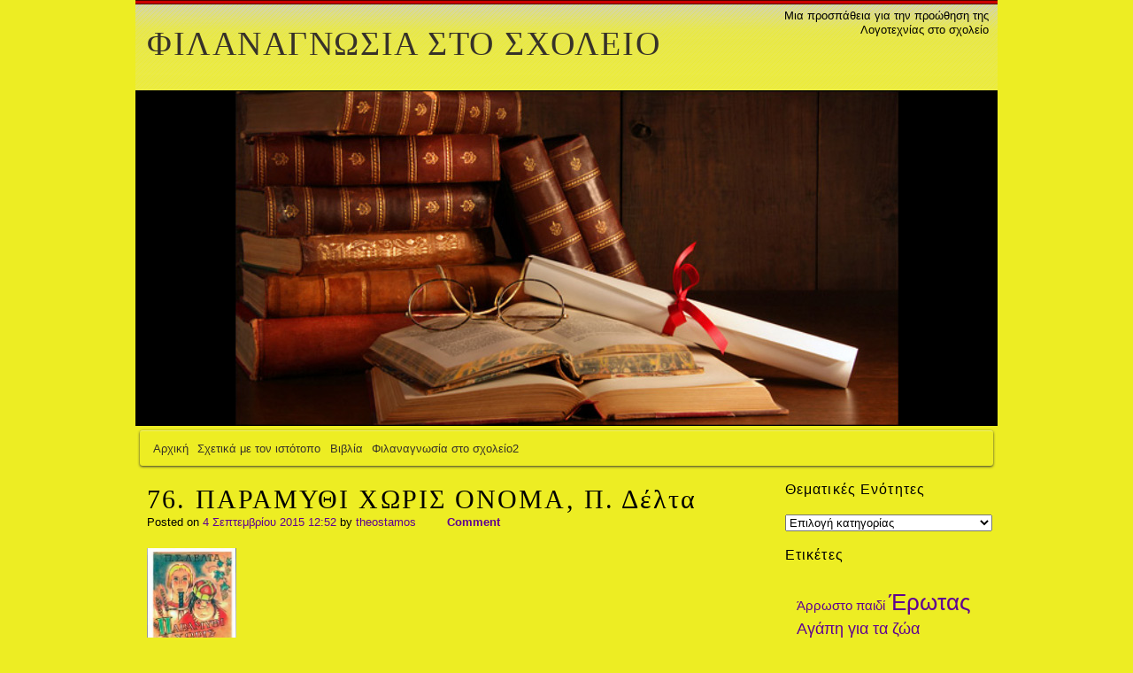

--- FILE ---
content_type: text/html; charset=UTF-8
request_url: http://users.sch.gr/theostamos/wordpress/?p=1089&friendly=true
body_size: 152158
content:
<!DOCTYPE html>
<html lang="el">
    <head>
        <meta http-equiv="content-type" content="text/html; charset=UTF-8" />
        <title>ΦΙΛΑΝΑΓΝΩΣΙΑ ΣΤΟ ΣΧΟΛΕΙΟ | 76. ΠΑΡΑΜΥΘΙ ΧΩΡΙΣ ΟΝΟΜΑ, Π. Δέλτα  </title>
        <meta name='robots' content='max-image-preview:large' />
	<style>img:is([sizes="auto" i], [sizes^="auto," i]) { contain-intrinsic-size: 3000px 1500px }</style>
	<link rel="alternate" type="application/rss+xml" title="Ροή RSS &raquo; ΦΙΛΑΝΑΓΝΩΣΙΑ ΣΤΟ ΣΧΟΛΕΙΟ" href="https://users.sch.gr/theostamos/wordpress/?feed=rss2" />
<link rel="alternate" type="application/rss+xml" title="Ροή Σχολίων &raquo; ΦΙΛΑΝΑΓΝΩΣΙΑ ΣΤΟ ΣΧΟΛΕΙΟ" href="https://users.sch.gr/theostamos/wordpress/?feed=comments-rss2" />
<link rel="alternate" type="application/rss+xml" title="Ροή Σχολίων ΦΙΛΑΝΑΓΝΩΣΙΑ ΣΤΟ ΣΧΟΛΕΙΟ &raquo; [Article 1089]76. ΠΑΡΑΜΥΘΙ ΧΩΡΙΣ ΟΝΟΜΑ, Π. Δέλτα" href="https://users.sch.gr/theostamos/wordpress/?feed=rss2&#038;p=1089" />
<script type="text/javascript">
/* <![CDATA[ */
window._wpemojiSettings = {"baseUrl":"https:\/\/s.w.org\/images\/core\/emoji\/16.0.1\/72x72\/","ext":".png","svgUrl":"https:\/\/s.w.org\/images\/core\/emoji\/16.0.1\/svg\/","svgExt":".svg","source":{"concatemoji":"http:\/\/users.sch.gr\/theostamos\/wordpress\/wp-includes\/js\/wp-emoji-release.min.js?ver=6.8.3"}};
/*! This file is auto-generated */
!function(s,n){var o,i,e;function c(e){try{var t={supportTests:e,timestamp:(new Date).valueOf()};sessionStorage.setItem(o,JSON.stringify(t))}catch(e){}}function p(e,t,n){e.clearRect(0,0,e.canvas.width,e.canvas.height),e.fillText(t,0,0);var t=new Uint32Array(e.getImageData(0,0,e.canvas.width,e.canvas.height).data),a=(e.clearRect(0,0,e.canvas.width,e.canvas.height),e.fillText(n,0,0),new Uint32Array(e.getImageData(0,0,e.canvas.width,e.canvas.height).data));return t.every(function(e,t){return e===a[t]})}function u(e,t){e.clearRect(0,0,e.canvas.width,e.canvas.height),e.fillText(t,0,0);for(var n=e.getImageData(16,16,1,1),a=0;a<n.data.length;a++)if(0!==n.data[a])return!1;return!0}function f(e,t,n,a){switch(t){case"flag":return n(e,"\ud83c\udff3\ufe0f\u200d\u26a7\ufe0f","\ud83c\udff3\ufe0f\u200b\u26a7\ufe0f")?!1:!n(e,"\ud83c\udde8\ud83c\uddf6","\ud83c\udde8\u200b\ud83c\uddf6")&&!n(e,"\ud83c\udff4\udb40\udc67\udb40\udc62\udb40\udc65\udb40\udc6e\udb40\udc67\udb40\udc7f","\ud83c\udff4\u200b\udb40\udc67\u200b\udb40\udc62\u200b\udb40\udc65\u200b\udb40\udc6e\u200b\udb40\udc67\u200b\udb40\udc7f");case"emoji":return!a(e,"\ud83e\udedf")}return!1}function g(e,t,n,a){var r="undefined"!=typeof WorkerGlobalScope&&self instanceof WorkerGlobalScope?new OffscreenCanvas(300,150):s.createElement("canvas"),o=r.getContext("2d",{willReadFrequently:!0}),i=(o.textBaseline="top",o.font="600 32px Arial",{});return e.forEach(function(e){i[e]=t(o,e,n,a)}),i}function t(e){var t=s.createElement("script");t.src=e,t.defer=!0,s.head.appendChild(t)}"undefined"!=typeof Promise&&(o="wpEmojiSettingsSupports",i=["flag","emoji"],n.supports={everything:!0,everythingExceptFlag:!0},e=new Promise(function(e){s.addEventListener("DOMContentLoaded",e,{once:!0})}),new Promise(function(t){var n=function(){try{var e=JSON.parse(sessionStorage.getItem(o));if("object"==typeof e&&"number"==typeof e.timestamp&&(new Date).valueOf()<e.timestamp+604800&&"object"==typeof e.supportTests)return e.supportTests}catch(e){}return null}();if(!n){if("undefined"!=typeof Worker&&"undefined"!=typeof OffscreenCanvas&&"undefined"!=typeof URL&&URL.createObjectURL&&"undefined"!=typeof Blob)try{var e="postMessage("+g.toString()+"("+[JSON.stringify(i),f.toString(),p.toString(),u.toString()].join(",")+"));",a=new Blob([e],{type:"text/javascript"}),r=new Worker(URL.createObjectURL(a),{name:"wpTestEmojiSupports"});return void(r.onmessage=function(e){c(n=e.data),r.terminate(),t(n)})}catch(e){}c(n=g(i,f,p,u))}t(n)}).then(function(e){for(var t in e)n.supports[t]=e[t],n.supports.everything=n.supports.everything&&n.supports[t],"flag"!==t&&(n.supports.everythingExceptFlag=n.supports.everythingExceptFlag&&n.supports[t]);n.supports.everythingExceptFlag=n.supports.everythingExceptFlag&&!n.supports.flag,n.DOMReady=!1,n.readyCallback=function(){n.DOMReady=!0}}).then(function(){return e}).then(function(){var e;n.supports.everything||(n.readyCallback(),(e=n.source||{}).concatemoji?t(e.concatemoji):e.wpemoji&&e.twemoji&&(t(e.twemoji),t(e.wpemoji)))}))}((window,document),window._wpemojiSettings);
/* ]]> */
</script>
<style id='wp-emoji-styles-inline-css' type='text/css'>

	img.wp-smiley, img.emoji {
		display: inline !important;
		border: none !important;
		box-shadow: none !important;
		height: 1em !important;
		width: 1em !important;
		margin: 0 0.07em !important;
		vertical-align: -0.1em !important;
		background: none !important;
		padding: 0 !important;
	}
</style>
<link rel='stylesheet' id='wp-block-library-css' href='http://users.sch.gr/theostamos/wordpress/wp-includes/css/dist/block-library/style.min.css?ver=6.8.3' type='text/css' media='all' />
<style id='classic-theme-styles-inline-css' type='text/css'>
/*! This file is auto-generated */
.wp-block-button__link{color:#fff;background-color:#32373c;border-radius:9999px;box-shadow:none;text-decoration:none;padding:calc(.667em + 2px) calc(1.333em + 2px);font-size:1.125em}.wp-block-file__button{background:#32373c;color:#fff;text-decoration:none}
</style>
<style id='global-styles-inline-css' type='text/css'>
:root{--wp--preset--aspect-ratio--square: 1;--wp--preset--aspect-ratio--4-3: 4/3;--wp--preset--aspect-ratio--3-4: 3/4;--wp--preset--aspect-ratio--3-2: 3/2;--wp--preset--aspect-ratio--2-3: 2/3;--wp--preset--aspect-ratio--16-9: 16/9;--wp--preset--aspect-ratio--9-16: 9/16;--wp--preset--color--black: #000000;--wp--preset--color--cyan-bluish-gray: #abb8c3;--wp--preset--color--white: #ffffff;--wp--preset--color--pale-pink: #f78da7;--wp--preset--color--vivid-red: #cf2e2e;--wp--preset--color--luminous-vivid-orange: #ff6900;--wp--preset--color--luminous-vivid-amber: #fcb900;--wp--preset--color--light-green-cyan: #7bdcb5;--wp--preset--color--vivid-green-cyan: #00d084;--wp--preset--color--pale-cyan-blue: #8ed1fc;--wp--preset--color--vivid-cyan-blue: #0693e3;--wp--preset--color--vivid-purple: #9b51e0;--wp--preset--gradient--vivid-cyan-blue-to-vivid-purple: linear-gradient(135deg,rgba(6,147,227,1) 0%,rgb(155,81,224) 100%);--wp--preset--gradient--light-green-cyan-to-vivid-green-cyan: linear-gradient(135deg,rgb(122,220,180) 0%,rgb(0,208,130) 100%);--wp--preset--gradient--luminous-vivid-amber-to-luminous-vivid-orange: linear-gradient(135deg,rgba(252,185,0,1) 0%,rgba(255,105,0,1) 100%);--wp--preset--gradient--luminous-vivid-orange-to-vivid-red: linear-gradient(135deg,rgba(255,105,0,1) 0%,rgb(207,46,46) 100%);--wp--preset--gradient--very-light-gray-to-cyan-bluish-gray: linear-gradient(135deg,rgb(238,238,238) 0%,rgb(169,184,195) 100%);--wp--preset--gradient--cool-to-warm-spectrum: linear-gradient(135deg,rgb(74,234,220) 0%,rgb(151,120,209) 20%,rgb(207,42,186) 40%,rgb(238,44,130) 60%,rgb(251,105,98) 80%,rgb(254,248,76) 100%);--wp--preset--gradient--blush-light-purple: linear-gradient(135deg,rgb(255,206,236) 0%,rgb(152,150,240) 100%);--wp--preset--gradient--blush-bordeaux: linear-gradient(135deg,rgb(254,205,165) 0%,rgb(254,45,45) 50%,rgb(107,0,62) 100%);--wp--preset--gradient--luminous-dusk: linear-gradient(135deg,rgb(255,203,112) 0%,rgb(199,81,192) 50%,rgb(65,88,208) 100%);--wp--preset--gradient--pale-ocean: linear-gradient(135deg,rgb(255,245,203) 0%,rgb(182,227,212) 50%,rgb(51,167,181) 100%);--wp--preset--gradient--electric-grass: linear-gradient(135deg,rgb(202,248,128) 0%,rgb(113,206,126) 100%);--wp--preset--gradient--midnight: linear-gradient(135deg,rgb(2,3,129) 0%,rgb(40,116,252) 100%);--wp--preset--font-size--small: 13px;--wp--preset--font-size--medium: 20px;--wp--preset--font-size--large: 36px;--wp--preset--font-size--x-large: 42px;--wp--preset--spacing--20: 0.44rem;--wp--preset--spacing--30: 0.67rem;--wp--preset--spacing--40: 1rem;--wp--preset--spacing--50: 1.5rem;--wp--preset--spacing--60: 2.25rem;--wp--preset--spacing--70: 3.38rem;--wp--preset--spacing--80: 5.06rem;--wp--preset--shadow--natural: 6px 6px 9px rgba(0, 0, 0, 0.2);--wp--preset--shadow--deep: 12px 12px 50px rgba(0, 0, 0, 0.4);--wp--preset--shadow--sharp: 6px 6px 0px rgba(0, 0, 0, 0.2);--wp--preset--shadow--outlined: 6px 6px 0px -3px rgba(255, 255, 255, 1), 6px 6px rgba(0, 0, 0, 1);--wp--preset--shadow--crisp: 6px 6px 0px rgba(0, 0, 0, 1);}:where(.is-layout-flex){gap: 0.5em;}:where(.is-layout-grid){gap: 0.5em;}body .is-layout-flex{display: flex;}.is-layout-flex{flex-wrap: wrap;align-items: center;}.is-layout-flex > :is(*, div){margin: 0;}body .is-layout-grid{display: grid;}.is-layout-grid > :is(*, div){margin: 0;}:where(.wp-block-columns.is-layout-flex){gap: 2em;}:where(.wp-block-columns.is-layout-grid){gap: 2em;}:where(.wp-block-post-template.is-layout-flex){gap: 1.25em;}:where(.wp-block-post-template.is-layout-grid){gap: 1.25em;}.has-black-color{color: var(--wp--preset--color--black) !important;}.has-cyan-bluish-gray-color{color: var(--wp--preset--color--cyan-bluish-gray) !important;}.has-white-color{color: var(--wp--preset--color--white) !important;}.has-pale-pink-color{color: var(--wp--preset--color--pale-pink) !important;}.has-vivid-red-color{color: var(--wp--preset--color--vivid-red) !important;}.has-luminous-vivid-orange-color{color: var(--wp--preset--color--luminous-vivid-orange) !important;}.has-luminous-vivid-amber-color{color: var(--wp--preset--color--luminous-vivid-amber) !important;}.has-light-green-cyan-color{color: var(--wp--preset--color--light-green-cyan) !important;}.has-vivid-green-cyan-color{color: var(--wp--preset--color--vivid-green-cyan) !important;}.has-pale-cyan-blue-color{color: var(--wp--preset--color--pale-cyan-blue) !important;}.has-vivid-cyan-blue-color{color: var(--wp--preset--color--vivid-cyan-blue) !important;}.has-vivid-purple-color{color: var(--wp--preset--color--vivid-purple) !important;}.has-black-background-color{background-color: var(--wp--preset--color--black) !important;}.has-cyan-bluish-gray-background-color{background-color: var(--wp--preset--color--cyan-bluish-gray) !important;}.has-white-background-color{background-color: var(--wp--preset--color--white) !important;}.has-pale-pink-background-color{background-color: var(--wp--preset--color--pale-pink) !important;}.has-vivid-red-background-color{background-color: var(--wp--preset--color--vivid-red) !important;}.has-luminous-vivid-orange-background-color{background-color: var(--wp--preset--color--luminous-vivid-orange) !important;}.has-luminous-vivid-amber-background-color{background-color: var(--wp--preset--color--luminous-vivid-amber) !important;}.has-light-green-cyan-background-color{background-color: var(--wp--preset--color--light-green-cyan) !important;}.has-vivid-green-cyan-background-color{background-color: var(--wp--preset--color--vivid-green-cyan) !important;}.has-pale-cyan-blue-background-color{background-color: var(--wp--preset--color--pale-cyan-blue) !important;}.has-vivid-cyan-blue-background-color{background-color: var(--wp--preset--color--vivid-cyan-blue) !important;}.has-vivid-purple-background-color{background-color: var(--wp--preset--color--vivid-purple) !important;}.has-black-border-color{border-color: var(--wp--preset--color--black) !important;}.has-cyan-bluish-gray-border-color{border-color: var(--wp--preset--color--cyan-bluish-gray) !important;}.has-white-border-color{border-color: var(--wp--preset--color--white) !important;}.has-pale-pink-border-color{border-color: var(--wp--preset--color--pale-pink) !important;}.has-vivid-red-border-color{border-color: var(--wp--preset--color--vivid-red) !important;}.has-luminous-vivid-orange-border-color{border-color: var(--wp--preset--color--luminous-vivid-orange) !important;}.has-luminous-vivid-amber-border-color{border-color: var(--wp--preset--color--luminous-vivid-amber) !important;}.has-light-green-cyan-border-color{border-color: var(--wp--preset--color--light-green-cyan) !important;}.has-vivid-green-cyan-border-color{border-color: var(--wp--preset--color--vivid-green-cyan) !important;}.has-pale-cyan-blue-border-color{border-color: var(--wp--preset--color--pale-cyan-blue) !important;}.has-vivid-cyan-blue-border-color{border-color: var(--wp--preset--color--vivid-cyan-blue) !important;}.has-vivid-purple-border-color{border-color: var(--wp--preset--color--vivid-purple) !important;}.has-vivid-cyan-blue-to-vivid-purple-gradient-background{background: var(--wp--preset--gradient--vivid-cyan-blue-to-vivid-purple) !important;}.has-light-green-cyan-to-vivid-green-cyan-gradient-background{background: var(--wp--preset--gradient--light-green-cyan-to-vivid-green-cyan) !important;}.has-luminous-vivid-amber-to-luminous-vivid-orange-gradient-background{background: var(--wp--preset--gradient--luminous-vivid-amber-to-luminous-vivid-orange) !important;}.has-luminous-vivid-orange-to-vivid-red-gradient-background{background: var(--wp--preset--gradient--luminous-vivid-orange-to-vivid-red) !important;}.has-very-light-gray-to-cyan-bluish-gray-gradient-background{background: var(--wp--preset--gradient--very-light-gray-to-cyan-bluish-gray) !important;}.has-cool-to-warm-spectrum-gradient-background{background: var(--wp--preset--gradient--cool-to-warm-spectrum) !important;}.has-blush-light-purple-gradient-background{background: var(--wp--preset--gradient--blush-light-purple) !important;}.has-blush-bordeaux-gradient-background{background: var(--wp--preset--gradient--blush-bordeaux) !important;}.has-luminous-dusk-gradient-background{background: var(--wp--preset--gradient--luminous-dusk) !important;}.has-pale-ocean-gradient-background{background: var(--wp--preset--gradient--pale-ocean) !important;}.has-electric-grass-gradient-background{background: var(--wp--preset--gradient--electric-grass) !important;}.has-midnight-gradient-background{background: var(--wp--preset--gradient--midnight) !important;}.has-small-font-size{font-size: var(--wp--preset--font-size--small) !important;}.has-medium-font-size{font-size: var(--wp--preset--font-size--medium) !important;}.has-large-font-size{font-size: var(--wp--preset--font-size--large) !important;}.has-x-large-font-size{font-size: var(--wp--preset--font-size--x-large) !important;}
:where(.wp-block-post-template.is-layout-flex){gap: 1.25em;}:where(.wp-block-post-template.is-layout-grid){gap: 1.25em;}
:where(.wp-block-columns.is-layout-flex){gap: 2em;}:where(.wp-block-columns.is-layout-grid){gap: 2em;}
:root :where(.wp-block-pullquote){font-size: 1.5em;line-height: 1.6;}
</style>
<link rel='stylesheet' id='raindrops_reset_fonts_grids-css' href='http://users.sch.gr/theostamos/wordpress/wp-content/themes/raindrops/reset-fonts-grids.css?ver=1.225' type='text/css' media='all' />
<link rel='stylesheet' id='raindrops_grids-css' href='http://users.sch.gr/theostamos/wordpress/wp-content/themes/raindrops/grids.css?ver=1.225' type='text/css' media='all' />
<link rel='stylesheet' id='raindrops_fonts-css' href='http://users.sch.gr/theostamos/wordpress/wp-content/themes/raindrops/fonts.css?ver=1.225' type='text/css' media='all' />
<link rel='stylesheet' id='raindrops_css3-css' href='http://users.sch.gr/theostamos/wordpress/wp-content/themes/raindrops/css3.css?ver=1.225' type='text/css' media='all' />
<link rel='stylesheet' id='style-css' href='http://users.sch.gr/theostamos/wordpress/wp-content/themes/raindrops/style.css?ver=1.225' type='text/css' media='all' />
<script type="text/javascript" src="http://users.sch.gr/theostamos/wordpress/wp-includes/js/jquery/jquery.min.js?ver=3.7.1" id="jquery-core-js"></script>
<script type="text/javascript" src="http://users.sch.gr/theostamos/wordpress/wp-includes/js/jquery/jquery-migrate.min.js?ver=3.4.1" id="jquery-migrate-js"></script>
<script type="text/javascript" src="http://users.sch.gr/theostamos/wordpress/wp-content/themes/raindrops/raindrops.js?ver=1.225" id="raindrops-js"></script>
<link rel="https://api.w.org/" href="https://users.sch.gr/theostamos/wordpress/index.php?rest_route=/" /><link rel="alternate" title="JSON" type="application/json" href="https://users.sch.gr/theostamos/wordpress/index.php?rest_route=/wp/v2/posts/1089" /><link rel="EditURI" type="application/rsd+xml" title="RSD" href="https://users.sch.gr/theostamos/wordpress/xmlrpc.php?rsd" />
<meta name="generator" content="WordPress 6.8.3" />
<link rel="canonical" href="https://users.sch.gr/theostamos/wordpress/?p=1089" />
<link rel='shortlink' href='https://users.sch.gr/theostamos/wordpress/?p=1089' />
<link rel="alternate" title="oEmbed (JSON)" type="application/json+oembed" href="https://users.sch.gr/theostamos/wordpress/index.php?rest_route=%2Foembed%2F1.0%2Fembed&#038;url=https%3A%2F%2Fusers.sch.gr%2Ftheostamos%2Fwordpress%2F%3Fp%3D1089" />
<link rel="alternate" title="oEmbed (XML)" type="text/xml+oembed" href="https://users.sch.gr/theostamos/wordpress/index.php?rest_route=%2Foembed%2F1.0%2Fembed&#038;url=https%3A%2F%2Fusers.sch.gr%2Ftheostamos%2Fwordpress%2F%3Fp%3D1089&#038;format=xml" />
<style type="text/css" id="raindrops-embed-css">
<!--/*<! [CDATA[*/
.gallery { margin: auto; overflow: hidden; width: 100%; }

            .gallery dl { margin: 0px; }

            .gallery .gallery-item { float: left; margin-top: 10px; text-align: center; }

            .gallery img { border: 2px solid #cfcfcf;max-width:100%; }

            .gallery .gallery-caption { margin-left: 0; }

            .gallery br { clear: both }

            .gallery-columns-1 dl{ width: 100% }

            .gallery-columns-2 dl{ width: 50% }

            .gallery-columns-3 dl{ width: 33.3% }

            .gallery-columns-4 dl{ width: 25% }

            .gallery-columns-5 dl{ width: 20% }

            .gallery-columns-6 dl{ width: 16.6% }

            .gallery-columns-7 dl{ width: 14.28% }

            .gallery-columns-8 dl{ width: 12.5% }

            .gallery-columns-9 dl{ width: 11.1% }

            .gallery-columns-10 dl{ width: 9.9% }
#header-image{background-image:url( http://users.sch.gr/theostamos/wordpress/wp-content/uploads/2014/07/vivlio.jpg );width:974px;height:379px;background-repeat:no-repeat;background-position:center;background-color:#000;background-size:auto;  background-origin:content-box;}#header-image p { display:none;}/* raindrops is fixed start*/                #doc4{margin:auto;text-align:left;width:74.9em;max-width:974px;}#container{width:55.2em;}/* raindrops is fixed end */#hd{background:url(  http://users.sch.gr/theostamos/wordpress/wp-content/themes/raindrops/images/header.png  );background-repeat:repeat-x;}#ft{background:url(  http://users.sch.gr/theostamos/wordpress/wp-content/themes/raindrops/images/footer.png  );background-repeat:repeat-x;}/*hide*/ .rsidebar{display:none;} .ie11.raindrops-accessible-mode #access .sub-menu a:focus,.ie11.raindrops-accessible-mode #access .children a:focus,.raindrops-accessible-mode .hfeed a:focus{      font-weight:bold!important;      border-bottom:1px solid #000;}a:link,a:active,a:visited,a:hover,#site-title,.h1 a{    color:#373229;    background:none;}h2 a{    background:inherit;}.footer-widget h2,.rsidebar h2,.lsidebar h2 {    /*cannot bind data [%h2_light_background%]*/;    /*cannot bind data [%h_position_rsidebar_h2%]*/}#top,.hfeed{    /*cannot bind data [/*cannot bind data [/*cannot bind data [/*cannot bind data [/*cannot bind data [/*cannot bind data [/*cannot bind data [/*cannot bind data [/*cannot bind data [/*cannot bind data [/*cannot bind data [%c5%]*/]*/]*/]*/]*/]*/]*/]*/]*/]*/]*/}.home .sticky {    /*cannot bind data [/*cannot bind data [/*cannot bind data [/*cannot bind data [/*cannot bind data [/*cannot bind data [/*cannot bind data [/*cannot bind data [/*cannot bind data [/*cannot bind data [/*cannot bind data [/*cannot bind data [/*cannot bind data [/*cannot bind data [/*cannot bind data [/*cannot bind data [/*cannot bind data [/*cannot bind data [%c4%]*/]*/]*/]*/]*/]*/]*/]*/]*/]*/]*/]*/]*/]*/]*/]*/]*/]*/}.entry-meta{    /*cannot bind data [/*cannot bind data [/*cannot bind data [/*cannot bind data [/*cannot bind data [/*cannot bind data [/*cannot bind data [/*cannot bind data [/*cannot bind data [/*cannot bind data [/*cannot bind data [%c5%]*/]*/]*/]*/]*/]*/]*/]*/]*/]*/]*/}.home .sticky a{    background-color: none;}#yui-main{    color:/*cannot bind data [%raindrops_header_color%]*/;}.entry div h2,.entry div h3{    /*cannot bind data [/*cannot bind data [/*cannot bind data [/*cannot bind data [/*cannot bind data [/*cannot bind data [/*cannot bind data [/*cannot bind data [/*cannot bind data [/*cannot bind data [/*cannot bind data [%c5%]*/]*/]*/]*/]*/]*/]*/]*/]*/]*/]*/}.entry ol ol ,.entry ul {    /*cannot bind data [/*cannot bind data [/*cannot bind data [/*cannot bind data [/*cannot bind data [/*cannot bind data [/*cannot bind data [/*cannot bind data [/*cannot bind data [/*cannot bind data [/*cannot bind data [%c5%]*/]*/]*/]*/]*/]*/]*/]*/]*/]*/]*/}.entry ul *{    /*cannot bind data [/*cannot bind data [/*cannot bind data [/*cannot bind data [/*cannot bind data [/*cannot bind data [/*cannot bind data [/*cannot bind data [/*cannot bind data [/*cannot bind data [/*cannot bind data [%c5%]*/]*/]*/]*/]*/]*/]*/]*/]*/]*/]*/}#hd{    /*cannot bind data [/*cannot bind data [/*cannot bind data [/*cannot bind data [/*cannot bind data [/*cannot bind data [/*cannot bind data [/*cannot bind data [/*cannot bind data [/*cannot bind data [/*cannot bind data [%c5%]*/]*/]*/]*/]*/]*/]*/]*/]*/]*/]*/    border-top: 6px solid /*cannot bind data [/*cannot bind data [/*cannot bind data [/*cannot bind data [/*cannot bind data [/*cannot bind data [/*cannot bind data [/*cannot bind data [/*cannot bind data [/*cannot bind data [/*cannot bind data [/*cannot bind data [/*cannot bind data [/*cannot bind data [/*cannot bind data [/*cannot bind data [/*cannot bind data [/*cannot bind data [/*cannot bind data [/*cannot bind data [/*cannot bind data [/*cannot bind data [/*cannot bind data [/*cannot bind data [/*cannot bind data [/*cannot bind data [/*cannot bind data [/*cannot bind data [/*cannot bind data [/*cannot bind data [%c_border%]*/]*/]*/]*/]*/]*/]*/]*/]*/]*/]*/]*/]*/]*/]*/]*/]*/]*/]*/]*/]*/]*/]*/]*/]*/]*/]*/]*/]*/]*/;/*    background-image:url(/*cannot bind data [%raindrops_hd_images_path%]*//*cannot bind data [%raindrops_header_image%]*/);*/    background-position:0 -5px;}#hd h1,.h1,#site-title{    /*cannot bind data [/*cannot bind data [/*cannot bind data [/*cannot bind data [/*cannot bind data [/*cannot bind data [/*cannot bind data [/*cannot bind data [/*cannot bind data [/*cannot bind data [/*cannot bind data [/*cannot bind data [/*cannot bind data [/*cannot bind data [/*cannot bind data [/*cannot bind data [/*cannot bind data [/*cannot bind data [%c4%]*/]*/]*/]*/]*/]*/]*/]*/]*/]*/]*/]*/]*/]*/]*/]*/]*/]*/    background:none;}#site-description{    /*cannot bind data [/*cannot bind data [/*cannot bind data [/*cannot bind data [/*cannot bind data [/*cannot bind data [/*cannot bind data [/*cannot bind data [/*cannot bind data [/*cannot bind data [/*cannot bind data [/*cannot bind data [/*cannot bind data [/*cannot bind data [/*cannot bind data [/*cannot bind data [/*cannot bind data [/*cannot bind data [%c4%]*/]*/]*/]*/]*/]*/]*/]*/]*/]*/]*/]*/]*/]*/]*/]*/]*/]*/    background:none;}#doc,#doc2,#doc3,#doc4{    /*cannot bind data [/*cannot bind data [/*cannot bind data [/*cannot bind data [/*cannot bind data [/*cannot bind data [/*cannot bind data [/*cannot bind data [/*cannot bind data [/*cannot bind data [/*cannot bind data [%c5%]*/]*/]*/]*/]*/]*/]*/]*/]*/]*/]*/}#nav{    /*cannot bind data [/*cannot bind data [/*cannot bind data [/*cannot bind data [%c3%]*/]*/]*/]*/}ul.nav{    /*cannot bind data [/*cannot bind data [/*cannot bind data [/*cannot bind data [%c3%]*/]*/]*/]*/}ul.nav li a,ul.nav li a:link,ul.nav li a:visited{    /*cannot bind data [/*cannot bind data [/*cannot bind data [/*cannot bind data [/*cannot bind data [/*cannot bind data [/*cannot bind data [/*cannot bind data [/*cannot bind data [/*cannot bind data [/*cannot bind data [/*cannot bind data [/*cannot bind data [/*cannot bind data [/*cannot bind data [/*cannot bind data [/*cannot bind data [/*cannot bind data [%c4%]*/]*/]*/]*/]*/]*/]*/]*/]*/]*/]*/]*/]*/]*/]*/]*/]*/]*/}ul.nav li a:hover,ul.nav li a:active{    /*cannot bind data [/*cannot bind data [/*cannot bind data [/*cannot bind data [/*cannot bind data [/*cannot bind data [/*cannot bind data [/*cannot bind data [/*cannot bind data [/*cannot bind data [/*cannot bind data [/*cannot bind data [/*cannot bind data [/*cannot bind data [/*cannot bind data [/*cannot bind data [/*cannot bind data [/*cannot bind data [%c4%]*/]*/]*/]*/]*/]*/]*/]*/]*/]*/]*/]*/]*/]*/]*/]*/]*/]*/}.postmetadata{    /*cannot bind data [/*cannot bind data [/*cannot bind data [/*cannot bind data [/*cannot bind data [/*cannot bind data [/*cannot bind data [/*cannot bind data [/*cannot bind data [/*cannot bind data [/*cannot bind data [%c5%]*/]*/]*/]*/]*/]*/]*/]*/]*/]*/]*/}ol.tblist li{    background:transparent url(/*cannot bind data [/*cannot bind data [%raindrops_images_path%]*/]*/c.gif) 0 2px no-repeat;}#ft{    /*cannot bind data [/*cannot bind data [/*cannot bind data [/*cannot bind data [%c3%]*/]*/]*/]*/    border-top: medium solid /*cannot bind data [/*cannot bind data [/*cannot bind data [/*cannot bind data [/*cannot bind data [/*cannot bind data [/*cannot bind data [/*cannot bind data [/*cannot bind data [/*cannot bind data [/*cannot bind data [/*cannot bind data [/*cannot bind data [/*cannot bind data [/*cannot bind data [/*cannot bind data [/*cannot bind data [/*cannot bind data [/*cannot bind data [/*cannot bind data [/*cannot bind data [/*cannot bind data [/*cannot bind data [/*cannot bind data [/*cannot bind data [/*cannot bind data [/*cannot bind data [/*cannot bind data [/*cannot bind data [/*cannot bind data [%c_border%]*/]*/]*/]*/]*/]*/]*/]*/]*/]*/]*/]*/]*/]*/]*/]*/]*/]*/]*/]*/]*/]*/]*/]*/]*/]*/]*/]*/]*/]*/; /*   background:url(/*cannot bind data [/*cannot bind data [%raindrops_images_path%]*/]*//*cannot bind data [%raindrops_footer_image%]*/) repeat-x;*/    color:/*cannot bind data [%raindrops_footer_color%]*/;}.rsidebar ul li ul li,.lsidebar ul li ul li{    border-bottom:1px solid /*cannot bind data [/*cannot bind data [/*cannot bind data [/*cannot bind data [/*cannot bind data [/*cannot bind data [/*cannot bind data [/*cannot bind data [/*cannot bind data [/*cannot bind data [/*cannot bind data [/*cannot bind data [/*cannot bind data [/*cannot bind data [/*cannot bind data [/*cannot bind data [/*cannot bind data [/*cannot bind data [/*cannot bind data [/*cannot bind data [/*cannot bind data [/*cannot bind data [/*cannot bind data [/*cannot bind data [/*cannot bind data [/*cannot bind data [/*cannot bind data [/*cannot bind data [/*cannot bind data [/*cannot bind data [%c_border%]*/]*/]*/]*/]*/]*/]*/]*/]*/]*/]*/]*/]*/]*/]*/]*/]*/]*/]*/]*/]*/]*/]*/]*/]*/]*/]*/]*/]*/]*/;}.lsidebar h2.widgettitle,.rsidebar h2.widgettitle{    text-indent:0;}dl.author dd,dl.author dt,dl.my_tags dd,dl.my_tags dt{    border-bottom:1px solid /*cannot bind data [/*cannot bind data [/*cannot bind data [/*cannot bind data [/*cannot bind data [/*cannot bind data [/*cannot bind data [/*cannot bind data [/*cannot bind data [/*cannot bind data [/*cannot bind data [/*cannot bind data [/*cannot bind data [/*cannot bind data [/*cannot bind data [/*cannot bind data [/*cannot bind data [/*cannot bind data [/*cannot bind data [/*cannot bind data [/*cannot bind data [/*cannot bind data [/*cannot bind data [/*cannot bind data [/*cannot bind data [/*cannot bind data [/*cannot bind data [/*cannot bind data [/*cannot bind data [/*cannot bind data [%c_border%]*/]*/]*/]*/]*/]*/]*/]*/]*/]*/]*/]*/]*/]*/]*/]*/]*/]*/]*/]*/]*/]*/]*/]*/]*/]*/]*/]*/]*/]*/;}#items li{    border-bottom:1px solid /*cannot bind data [/*cannot bind data [/*cannot bind data [/*cannot bind data [/*cannot bind data [/*cannot bind data [/*cannot bind data [/*cannot bind data [/*cannot bind data [/*cannot bind data [/*cannot bind data [/*cannot bind data [/*cannot bind data [/*cannot bind data [/*cannot bind data [/*cannot bind data [/*cannot bind data [/*cannot bind data [/*cannot bind data [/*cannot bind data [/*cannot bind data [/*cannot bind data [/*cannot bind data [/*cannot bind data [/*cannot bind data [/*cannot bind data [/*cannot bind data [/*cannot bind data [/*cannot bind data [/*cannot bind data [%c_border%]*/]*/]*/]*/]*/]*/]*/]*/]*/]*/]*/]*/]*/]*/]*/]*/]*/]*/]*/]*/]*/]*/]*/]*/]*/]*/]*/]*/]*/]*/;}.attachment .caption dd{    border-bottom:1px solid /*cannot bind data [/*cannot bind data [/*cannot bind data [/*cannot bind data [/*cannot bind data [/*cannot bind data [/*cannot bind data [/*cannot bind data [/*cannot bind data [/*cannot bind data [/*cannot bind data [/*cannot bind data [/*cannot bind data [/*cannot bind data [/*cannot bind data [/*cannot bind data [/*cannot bind data [/*cannot bind data [/*cannot bind data [/*cannot bind data [/*cannot bind data [/*cannot bind data [/*cannot bind data [/*cannot bind data [/*cannot bind data [/*cannot bind data [/*cannot bind data [/*cannot bind data [/*cannot bind data [/*cannot bind data [%c_border%]*/]*/]*/]*/]*/]*/]*/]*/]*/]*/]*/]*/]*/]*/]*/]*/]*/]*/]*/]*/]*/]*/]*/]*/]*/]*/]*/]*/]*/]*/;}.attachment .caption dt{    border-bottom:double 3px /*cannot bind data [/*cannot bind data [/*cannot bind data [/*cannot bind data [/*cannot bind data [/*cannot bind data [/*cannot bind data [/*cannot bind data [/*cannot bind data [/*cannot bind data [/*cannot bind data [/*cannot bind data [/*cannot bind data [/*cannot bind data [/*cannot bind data [/*cannot bind data [/*cannot bind data [/*cannot bind data [/*cannot bind data [/*cannot bind data [/*cannot bind data [/*cannot bind data [/*cannot bind data [/*cannot bind data [/*cannot bind data [/*cannot bind data [/*cannot bind data [/*cannot bind data [/*cannot bind data [/*cannot bind data [%c_border%]*/]*/]*/]*/]*/]*/]*/]*/]*/]*/]*/]*/]*/]*/]*/]*/]*/]*/]*/]*/]*/]*/]*/]*/]*/]*/]*/]*/]*/]*/;}ul.archive,ul.index{    margin:2em 0;    border-bottom:1px solid /*cannot bind data [/*cannot bind data [/*cannot bind data [/*cannot bind data [/*cannot bind data [/*cannot bind data [/*cannot bind data [/*cannot bind data [/*cannot bind data [/*cannot bind data [/*cannot bind data [/*cannot bind data [/*cannot bind data [/*cannot bind data [/*cannot bind data [/*cannot bind data [/*cannot bind data [/*cannot bind data [/*cannot bind data [/*cannot bind data [/*cannot bind data [/*cannot bind data [/*cannot bind data [/*cannot bind data [/*cannot bind data [/*cannot bind data [/*cannot bind data [/*cannot bind data [/*cannot bind data [/*cannot bind data [%c_border%]*/]*/]*/]*/]*/]*/]*/]*/]*/]*/]*/]*/]*/]*/]*/]*/]*/]*/]*/]*/]*/]*/]*/]*/]*/]*/]*/]*/]*/]*/;}.sitemap.new li{    border-bottom:1px solid /*cannot bind data [/*cannot bind data [/*cannot bind data [/*cannot bind data [/*cannot bind data [/*cannot bind data [/*cannot bind data [/*cannot bind data [/*cannot bind data [/*cannot bind data [/*cannot bind data [/*cannot bind data [/*cannot bind data [/*cannot bind data [/*cannot bind data [/*cannot bind data [/*cannot bind data [/*cannot bind data [/*cannot bind data [/*cannot bind data [/*cannot bind data [/*cannot bind data [/*cannot bind data [/*cannot bind data [/*cannot bind data [/*cannot bind data [/*cannot bind data [/*cannot bind data [/*cannot bind data [/*cannot bind data [%c_border%]*/]*/]*/]*/]*/]*/]*/]*/]*/]*/]*/]*/]*/]*/]*/]*/]*/]*/]*/]*/]*/]*/]*/]*/]*/]*/]*/]*/]*/]*/;}ul.all_entry h2{    border-bottom:3px double /*cannot bind data [/*cannot bind data [/*cannot bind data [/*cannot bind data [/*cannot bind data [/*cannot bind data [/*cannot bind data [/*cannot bind data [/*cannot bind data [/*cannot bind data [/*cannot bind data [/*cannot bind data [/*cannot bind data [/*cannot bind data [/*cannot bind data [/*cannot bind data [/*cannot bind data [/*cannot bind data [/*cannot bind data [/*cannot bind data [/*cannot bind data [/*cannot bind data [/*cannot bind data [/*cannot bind data [/*cannot bind data [/*cannot bind data [/*cannot bind data [/*cannot bind data [/*cannot bind data [/*cannot bind data [%c_border%]*/]*/]*/]*/]*/]*/]*/]*/]*/]*/]*/]*/]*/]*/]*/]*/]*/]*/]*/]*/]*/]*/]*/]*/]*/]*/]*/]*/]*/]*/;}ul.category li{    border-bottom:1px solid /*cannot bind data [/*cannot bind data [/*cannot bind data [/*cannot bind data [/*cannot bind data [/*cannot bind data [/*cannot bind data [/*cannot bind data [/*cannot bind data [/*cannot bind data [/*cannot bind data [/*cannot bind data [/*cannot bind data [/*cannot bind data [/*cannot bind data [/*cannot bind data [/*cannot bind data [/*cannot bind data [/*cannot bind data [/*cannot bind data [/*cannot bind data [/*cannot bind data [/*cannot bind data [/*cannot bind data [/*cannot bind data [/*cannot bind data [/*cannot bind data [/*cannot bind data [/*cannot bind data [/*cannot bind data [%c_border%]*/]*/]*/]*/]*/]*/]*/]*/]*/]*/]*/]*/]*/]*/]*/]*/]*/]*/]*/]*/]*/]*/]*/]*/]*/]*/]*/]*/]*/]*/;}ul.sitemap ul li,ul.archive ul li {    border-bottom:1px solid /*cannot bind data [/*cannot bind data [/*cannot bind data [/*cannot bind data [/*cannot bind data [/*cannot bind data [/*cannot bind data [/*cannot bind data [/*cannot bind data [/*cannot bind data [/*cannot bind data [/*cannot bind data [/*cannot bind data [/*cannot bind data [/*cannot bind data [/*cannot bind data [/*cannot bind data [/*cannot bind data [/*cannot bind data [/*cannot bind data [/*cannot bind data [/*cannot bind data [/*cannot bind data [/*cannot bind data [/*cannot bind data [/*cannot bind data [/*cannot bind data [/*cannot bind data [/*cannot bind data [/*cannot bind data [%c_border%]*/]*/]*/]*/]*/]*/]*/]*/]*/]*/]*/]*/]*/]*/]*/]*/]*/]*/]*/]*/]*/]*/]*/]*/]*/]*/]*/]*/]*/]*/;}.blog .entry-utility li{    border-bottom:1px solid /*cannot bind data [/*cannot bind data [/*cannot bind data [/*cannot bind data [/*cannot bind data [/*cannot bind data [/*cannot bind data [/*cannot bind data [/*cannot bind data [/*cannot bind data [/*cannot bind data [/*cannot bind data [/*cannot bind data [/*cannot bind data [/*cannot bind data [/*cannot bind data [/*cannot bind data [/*cannot bind data [/*cannot bind data [/*cannot bind data [/*cannot bind data [/*cannot bind data [/*cannot bind data [/*cannot bind data [/*cannot bind data [/*cannot bind data [/*cannot bind data [/*cannot bind data [/*cannot bind data [/*cannot bind data [%c_border%]*/]*/]*/]*/]*/]*/]*/]*/]*/]*/]*/]*/]*/]*/]*/]*/]*/]*/]*/]*/]*/]*/]*/]*/]*/]*/]*/]*/]*/]*/;}.mycomment{    border-bottom:1px dashed /*cannot bind data [/*cannot bind data [/*cannot bind data [/*cannot bind data [/*cannot bind data [/*cannot bind data [/*cannot bind data [/*cannot bind data [/*cannot bind data [/*cannot bind data [/*cannot bind data [/*cannot bind data [/*cannot bind data [/*cannot bind data [/*cannot bind data [/*cannot bind data [/*cannot bind data [/*cannot bind data [/*cannot bind data [/*cannot bind data [/*cannot bind data [/*cannot bind data [/*cannot bind data [/*cannot bind data [/*cannot bind data [/*cannot bind data [/*cannot bind data [/*cannot bind data [/*cannot bind data [/*cannot bind data [%c_border%]*/]*/]*/]*/]*/]*/]*/]*/]*/]*/]*/]*/]*/]*/]*/]*/]*/]*/]*/]*/]*/]*/]*/]*/]*/]*/]*/]*/]*/]*/;}.blog .entry-utility li{    border-bottom:1px solid /*cannot bind data [/*cannot bind data [/*cannot bind data [/*cannot bind data [/*cannot bind data [/*cannot bind data [/*cannot bind data [/*cannot bind data [/*cannot bind data [/*cannot bind data [/*cannot bind data [/*cannot bind data [/*cannot bind data [/*cannot bind data [/*cannot bind data [/*cannot bind data [/*cannot bind data [/*cannot bind data [/*cannot bind data [/*cannot bind data [/*cannot bind data [/*cannot bind data [/*cannot bind data [/*cannot bind data [/*cannot bind data [/*cannot bind data [/*cannot bind data [/*cannot bind data [/*cannot bind data [/*cannot bind data [%c_border%]*/]*/]*/]*/]*/]*/]*/]*/]*/]*/]*/]*/]*/]*/]*/]*/]*/]*/]*/]*/]*/]*/]*/]*/]*/]*/]*/]*/]*/]*/;}table,table td{    border:1px solid /*cannot bind data [/*cannot bind data [/*cannot bind data [/*cannot bind data [/*cannot bind data [/*cannot bind data [/*cannot bind data [/*cannot bind data [/*cannot bind data [/*cannot bind data [/*cannot bind data [/*cannot bind data [/*cannot bind data [/*cannot bind data [/*cannot bind data [/*cannot bind data [/*cannot bind data [/*cannot bind data [/*cannot bind data [/*cannot bind data [/*cannot bind data [/*cannot bind data [/*cannot bind data [/*cannot bind data [/*cannot bind data [/*cannot bind data [/*cannot bind data [/*cannot bind data [/*cannot bind data [/*cannot bind data [%c_border%]*/]*/]*/]*/]*/]*/]*/]*/]*/]*/]*/]*/]*/]*/]*/]*/]*/]*/]*/]*/]*/]*/]*/]*/]*/]*/]*/]*/]*/]*/;}td.month-date,td.month-name,td.time{    /*cannot bind data [/*cannot bind data [/*cannot bind data [/*cannot bind data [/*cannot bind data [/*cannot bind data [/*cannot bind data [/*cannot bind data [/*cannot bind data [/*cannot bind data [/*cannot bind data [/*cannot bind data [/*cannot bind data [/*cannot bind data [/*cannot bind data [/*cannot bind data [/*cannot bind data [/*cannot bind data [%c4%]*/]*/]*/]*/]*/]*/]*/]*/]*/]*/]*/]*/]*/]*/]*/]*/]*/]*/    border-bottom:1px solid /*cannot bind data [/*cannot bind data [/*cannot bind data [/*cannot bind data [/*cannot bind data [/*cannot bind data [/*cannot bind data [/*cannot bind data [/*cannot bind data [/*cannot bind data [/*cannot bind data [/*cannot bind data [/*cannot bind data [/*cannot bind data [/*cannot bind data [/*cannot bind data [/*cannot bind data [/*cannot bind data [/*cannot bind data [/*cannot bind data [/*cannot bind data [/*cannot bind data [/*cannot bind data [/*cannot bind data [/*cannot bind data [/*cannot bind data [/*cannot bind data [/*cannot bind data [/*cannot bind data [/*cannot bind data [%c_border%]*/]*/]*/]*/]*/]*/]*/]*/]*/]*/]*/]*/]*/]*/]*/]*/]*/]*/]*/]*/]*/]*/]*/]*/]*/]*/]*/]*/]*/]*/;}.entry-content blockquote{    border-left:solid 3px /*cannot bind data [/*cannot bind data [/*cannot bind data [/*cannot bind data [/*cannot bind data [/*cannot bind data [/*cannot bind data [/*cannot bind data [/*cannot bind data [/*cannot bind data [/*cannot bind data [/*cannot bind data [/*cannot bind data [/*cannot bind data [/*cannot bind data [/*cannot bind data [/*cannot bind data [/*cannot bind data [/*cannot bind data [/*cannot bind data [/*cannot bind data [/*cannot bind data [/*cannot bind data [/*cannot bind data [/*cannot bind data [/*cannot bind data [/*cannot bind data [/*cannot bind data [/*cannot bind data [/*cannot bind data [%c_border%]*/]*/]*/]*/]*/]*/]*/]*/]*/]*/]*/]*/]*/]*/]*/]*/]*/]*/]*/]*/]*/]*/]*/]*/]*/]*/]*/]*/]*/]*/;    background:#fefefe;}cite{    background:#fefefe;}cite a:link,cite a:active,cite a:visited,cite a:hover{    /*cannot bind data [/*cannot bind data [/*cannot bind data [/*cannot bind data [/*cannot bind data [/*cannot bind data [/*cannot bind data [/*cannot bind data [/*cannot bind data [/*cannot bind data [/*cannot bind data [/*cannot bind data [/*cannot bind data [/*cannot bind data [/*cannot bind data [/*cannot bind data [/*cannot bind data [/*cannot bind data [%c4%]*/]*/]*/]*/]*/]*/]*/]*/]*/]*/]*/]*/]*/]*/]*/]*/]*/]*/    background:none!important;}legend{    /*cannot bind data [/*cannot bind data [/*cannot bind data [/*cannot bind data [/*cannot bind data [/*cannot bind data [/*cannot bind data [/*cannot bind data [/*cannot bind data [/*cannot bind data [/*cannot bind data [%c5%]*/]*/]*/]*/]*/]*/]*/]*/]*/]*/]*/}hr{    border-top:1px dashed /*cannot bind data [/*cannot bind data [/*cannot bind data [/*cannot bind data [/*cannot bind data [/*cannot bind data [/*cannot bind data [/*cannot bind data [/*cannot bind data [/*cannot bind data [/*cannot bind data [/*cannot bind data [/*cannot bind data [/*cannot bind data [/*cannot bind data [/*cannot bind data [/*cannot bind data [/*cannot bind data [/*cannot bind data [/*cannot bind data [/*cannot bind data [/*cannot bind data [/*cannot bind data [/*cannot bind data [/*cannot bind data [/*cannot bind data [/*cannot bind data [/*cannot bind data [/*cannot bind data [/*cannot bind data [%c_border%]*/]*/]*/]*/]*/]*/]*/]*/]*/]*/]*/]*/]*/]*/]*/]*/]*/]*/]*/]*/]*/]*/]*/]*/]*/]*/]*/]*/]*/]*/;}textarea,input[type="password"],input[type="text"],input[type="submit"],input[type="reset"],input[type="file"]{    /*cannot bind data [/*cannot bind data [/*cannot bind data [/*cannot bind data [/*cannot bind data [/*cannot bind data [/*cannot bind data [/*cannot bind data [/*cannot bind data [/*cannot bind data [/*cannot bind data [/*cannot bind data [/*cannot bind data [/*cannot bind data [/*cannot bind data [/*cannot bind data [/*cannot bind data [/*cannot bind data [%c4%]*/]*/]*/]*/]*/]*/]*/]*/]*/]*/]*/]*/]*/]*/]*/]*/]*/]*/}input[type="checkbox"],input[type="radio"],select{    /*cannot bind data [/*cannot bind data [/*cannot bind data [/*cannot bind data [/*cannot bind data [/*cannot bind data [/*cannot bind data [/*cannot bind data [/*cannot bind data [/*cannot bind data [/*cannot bind data [/*cannot bind data [/*cannot bind data [/*cannot bind data [/*cannot bind data [/*cannot bind data [/*cannot bind data [/*cannot bind data [%c4%]*/]*/]*/]*/]*/]*/]*/]*/]*/]*/]*/]*/]*/]*/]*/]*/]*/]*/}#respond input[type="text"]:focus,#respond textarea#comment:focus,.social textarea#comment:focus,.social input[type="text"]:focus{    border:1px solid /*cannot bind data [/*cannot bind data [/*cannot bind data [/*cannot bind data [/*cannot bind data [/*cannot bind data [/*cannot bind data [/*cannot bind data [/*cannot bind data [/*cannot bind data [/*cannot bind data [/*cannot bind data [/*cannot bind data [/*cannot bind data [/*cannot bind data [/*cannot bind data [/*cannot bind data [/*cannot bind data [/*cannot bind data [/*cannot bind data [/*cannot bind data [/*cannot bind data [/*cannot bind data [/*cannot bind data [/*cannot bind data [/*cannot bind data [/*cannot bind data [/*cannot bind data [/*cannot bind data [/*cannot bind data [%c_border%]*/]*/]*/]*/]*/]*/]*/]*/]*/]*/]*/]*/]*/]*/]*/]*/]*/]*/]*/]*/]*/]*/]*/]*/]*/]*/]*/]*/]*/]*/;}.entry-content input[type="email"],.entry-content input[type="text"],.entry-content input[type=url],.entry-content input[type=tel],.entry-content input[type=number],.entry-content input[type=color],.social input[type="submit"] {    border:solid 1px /*cannot bind data [/*cannot bind data [/*cannot bind data [/*cannot bind data [/*cannot bind data [/*cannot bind data [/*cannot bind data [/*cannot bind data [/*cannot bind data [/*cannot bind data [/*cannot bind data [/*cannot bind data [/*cannot bind data [/*cannot bind data [/*cannot bind data [/*cannot bind data [/*cannot bind data [/*cannot bind data [/*cannot bind data [/*cannot bind data [/*cannot bind data [/*cannot bind data [/*cannot bind data [/*cannot bind data [/*cannot bind data [/*cannot bind data [/*cannot bind data [/*cannot bind data [/*cannot bind data [/*cannot bind data [%c_border%]*/]*/]*/]*/]*/]*/]*/]*/]*/]*/]*/]*/]*/]*/]*/]*/]*/]*/]*/]*/]*/]*/]*/]*/]*/]*/]*/]*/]*/]*/;    /*cannot bind data [/*cannot bind data [/*cannot bind data [/*cannot bind data [/*cannot bind data [/*cannot bind data [/*cannot bind data [/*cannot bind data [/*cannot bind data [/*cannot bind data [/*cannot bind data [/*cannot bind data [/*cannot bind data [/*cannot bind data [/*cannot bind data [/*cannot bind data [/*cannot bind data [/*cannot bind data [%c4%]*/]*/]*/]*/]*/]*/]*/]*/]*/]*/]*/]*/]*/]*/]*/]*/]*/]*/}.entry-content th{    /*cannot bind data [/*cannot bind data [/*cannot bind data [/*cannot bind data [%c3%]*/]*/]*/]*/    border:solid 1px /*cannot bind data [/*cannot bind data [/*cannot bind data [/*cannot bind data [/*cannot bind data [/*cannot bind data [/*cannot bind data [/*cannot bind data [/*cannot bind data [/*cannot bind data [/*cannot bind data [/*cannot bind data [/*cannot bind data [/*cannot bind data [/*cannot bind data [/*cannot bind data [/*cannot bind data [/*cannot bind data [/*cannot bind data [/*cannot bind data [/*cannot bind data [/*cannot bind data [/*cannot bind data [/*cannot bind data [/*cannot bind data [/*cannot bind data [/*cannot bind data [/*cannot bind data [/*cannot bind data [/*cannot bind data [%c_border%]*/]*/]*/]*/]*/]*/]*/]*/]*/]*/]*/]*/]*/]*/]*/]*/]*/]*/]*/]*/]*/]*/]*/]*/]*/]*/]*/]*/]*/]*/;}.entry-content input[type="submit"],.entry-content input[type="reset"],.entry-content input[type="file"]{    border:double 3px /*cannot bind data [/*cannot bind data [/*cannot bind data [/*cannot bind data [/*cannot bind data [/*cannot bind data [/*cannot bind data [/*cannot bind data [/*cannot bind data [/*cannot bind data [/*cannot bind data [/*cannot bind data [/*cannot bind data [/*cannot bind data [/*cannot bind data [/*cannot bind data [/*cannot bind data [/*cannot bind data [/*cannot bind data [/*cannot bind data [/*cannot bind data [/*cannot bind data [/*cannot bind data [/*cannot bind data [/*cannot bind data [/*cannot bind data [/*cannot bind data [/*cannot bind data [/*cannot bind data [/*cannot bind data [%c_border%]*/]*/]*/]*/]*/]*/]*/]*/]*/]*/]*/]*/]*/]*/]*/]*/]*/]*/]*/]*/]*/]*/]*/]*/]*/]*/]*/]*/]*/]*/;    /*cannot bind data [/*cannot bind data [/*cannot bind data [/*cannot bind data [/*cannot bind data [/*cannot bind data [/*cannot bind data [/*cannot bind data [/*cannot bind data [/*cannot bind data [/*cannot bind data [/*cannot bind data [/*cannot bind data [/*cannot bind data [/*cannot bind data [/*cannot bind data [/*cannot bind data [/*cannot bind data [%c4%]*/]*/]*/]*/]*/]*/]*/]*/]*/]*/]*/]*/]*/]*/]*/]*/]*/]*/}.entry-content input[type="checkbox"],.entry-content input[type="radio"]{    /*cannot bind data [/*cannot bind data [/*cannot bind data [/*cannot bind data [/*cannot bind data [/*cannot bind data [/*cannot bind data [/*cannot bind data [/*cannot bind data [/*cannot bind data [/*cannot bind data [/*cannot bind data [/*cannot bind data [/*cannot bind data [/*cannot bind data [/*cannot bind data [/*cannot bind data [/*cannot bind data [%c4%]*/]*/]*/]*/]*/]*/]*/]*/]*/]*/]*/]*/]*/]*/]*/]*/]*/]*/    border:double 3px /*cannot bind data [/*cannot bind data [/*cannot bind data [/*cannot bind data [/*cannot bind data [/*cannot bind data [/*cannot bind data [/*cannot bind data [/*cannot bind data [/*cannot bind data [/*cannot bind data [/*cannot bind data [/*cannot bind data [/*cannot bind data [/*cannot bind data [/*cannot bind data [/*cannot bind data [/*cannot bind data [/*cannot bind data [/*cannot bind data [/*cannot bind data [/*cannot bind data [/*cannot bind data [/*cannot bind data [/*cannot bind data [/*cannot bind data [/*cannot bind data [/*cannot bind data [/*cannot bind data [/*cannot bind data [%c_border%]*/]*/]*/]*/]*/]*/]*/]*/]*/]*/]*/]*/]*/]*/]*/]*/]*/]*/]*/]*/]*/]*/]*/]*/]*/]*/]*/]*/]*/]*/;}.entry-content input[type="email"],.entry-content input[type="text"],.entry-content input[type="url"],.entry-content input[type="tel"],.entry-content input[type="number"],.entry-content input[type="color"],.entry-content select{    /*cannot bind data [/*cannot bind data [/*cannot bind data [/*cannot bind data [/*cannot bind data [/*cannot bind data [/*cannot bind data [/*cannot bind data [/*cannot bind data [/*cannot bind data [/*cannot bind data [/*cannot bind data [/*cannot bind data [/*cannot bind data [/*cannot bind data [/*cannot bind data [/*cannot bind data [/*cannot bind data [%c4%]*/]*/]*/]*/]*/]*/]*/]*/]*/]*/]*/]*/]*/]*/]*/]*/]*/]*/    border:double 3px /*cannot bind data [/*cannot bind data [/*cannot bind data [/*cannot bind data [/*cannot bind data [/*cannot bind data [/*cannot bind data [/*cannot bind data [/*cannot bind data [/*cannot bind data [/*cannot bind data [/*cannot bind data [/*cannot bind data [/*cannot bind data [/*cannot bind data [/*cannot bind data [/*cannot bind data [/*cannot bind data [/*cannot bind data [/*cannot bind data [/*cannot bind data [/*cannot bind data [/*cannot bind data [/*cannot bind data [/*cannot bind data [/*cannot bind data [/*cannot bind data [/*cannot bind data [/*cannot bind data [/*cannot bind data [%c_border%]*/]*/]*/]*/]*/]*/]*/]*/]*/]*/]*/]*/]*/]*/]*/]*/]*/]*/]*/]*/]*/]*/]*/]*/]*/]*/]*/]*/]*/]*/;}.entry-content textarea{    border:double 3px /*cannot bind data [/*cannot bind data [/*cannot bind data [/*cannot bind data [/*cannot bind data [/*cannot bind data [/*cannot bind data [/*cannot bind data [/*cannot bind data [/*cannot bind data [/*cannot bind data [/*cannot bind data [/*cannot bind data [/*cannot bind data [/*cannot bind data [/*cannot bind data [/*cannot bind data [/*cannot bind data [/*cannot bind data [/*cannot bind data [/*cannot bind data [/*cannot bind data [/*cannot bind data [/*cannot bind data [/*cannot bind data [/*cannot bind data [/*cannot bind data [/*cannot bind data [/*cannot bind data [/*cannot bind data [%c_border%]*/]*/]*/]*/]*/]*/]*/]*/]*/]*/]*/]*/]*/]*/]*/]*/]*/]*/]*/]*/]*/]*/]*/]*/]*/]*/]*/]*/]*/]*/;}/**/#access .children li:active >a,#access li:active >a ,#access ul ul :active >a{    top:0;}#access ul li.current_page_item,#access ul li.current-menu-ancestor > a,#access ul li.current-menu-item > a,#access ul li.current-menu-parent > a {    /*cannot bind data [/*cannot bind data [/*cannot bind data [/*cannot bind data [/*cannot bind data [/*cannot bind data [/*cannot bind data [/*cannot bind data [/*cannot bind data [/*cannot bind data [/*cannot bind data [%c5%]*/]*/]*/]*/]*/]*/]*/]*/]*/]*/]*/}.ie6 #access ul li.current_page_item a,.ie6 #access ul li.current-menu-ancestor a,.ie6 #access ul li.current-menu-item a,.ie6 #access ul li.current-menu-parent a,.ie6 #access ul li a:hover {    /*cannot bind data [%c2%]*/}address{    margin:10px auto;}#bd article:not(.format-link) a,.postmetadata{    background:none!important;}.wp-caption {    border:solid 1px #999;}cite.fn{    background:none;}.fail-search,#not-found {    /*cannot bind data [/*cannot bind data [/*cannot bind data [/*cannot bind data [/*cannot bind data [/*cannot bind data [/*cannot bind data [/*cannot bind data [/*cannot bind data [/*cannot bind data [/*cannot bind data [/*cannot bind data [/*cannot bind data [/*cannot bind data [/*cannot bind data [/*cannot bind data [/*cannot bind data [/*cannot bind data [%c4%]*/]*/]*/]*/]*/]*/]*/]*/]*/]*/]*/]*/]*/]*/]*/]*/]*/]*/    border:3px double /*cannot bind data [/*cannot bind data [/*cannot bind data [/*cannot bind data [/*cannot bind data [/*cannot bind data [/*cannot bind data [/*cannot bind data [/*cannot bind data [/*cannot bind data [/*cannot bind data [/*cannot bind data [/*cannot bind data [/*cannot bind data [/*cannot bind data [/*cannot bind data [/*cannot bind data [/*cannot bind data [/*cannot bind data [/*cannot bind data [/*cannot bind data [/*cannot bind data [/*cannot bind data [/*cannot bind data [/*cannot bind data [/*cannot bind data [/*cannot bind data [/*cannot bind data [/*cannot bind data [/*cannot bind data [%c_border%]*/]*/]*/]*/]*/]*/]*/]*/]*/]*/]*/]*/]*/]*/]*/]*/]*/]*/]*/]*/]*/]*/]*/]*/]*/]*/]*/]*/]*/]*/;}.rd-page-navigation li{    border-left:solid 1px /*cannot bind data [/*cannot bind data [/*cannot bind data [/*cannot bind data [/*cannot bind data [/*cannot bind data [/*cannot bind data [/*cannot bind data [/*cannot bind data [/*cannot bind data [/*cannot bind data [/*cannot bind data [/*cannot bind data [/*cannot bind data [/*cannot bind data [/*cannot bind data [/*cannot bind data [/*cannot bind data [/*cannot bind data [/*cannot bind data [/*cannot bind data [/*cannot bind data [/*cannot bind data [/*cannot bind data [/*cannot bind data [/*cannot bind data [/*cannot bind data [/*cannot bind data [/*cannot bind data [/*cannot bind data [%c_border%]*/]*/]*/]*/]*/]*/]*/]*/]*/]*/]*/]*/]*/]*/]*/]*/]*/]*/]*/]*/]*/]*/]*/]*/]*/]*/]*/]*/]*/]*/;    /*cannot bind data [/*cannot bind data [/*cannot bind data [/*cannot bind data [/*cannot bind data [/*cannot bind data [/*cannot bind data [/*cannot bind data [/*cannot bind data [/*cannot bind data [/*cannot bind data [/*cannot bind data [/*cannot bind data [/*cannot bind data [/*cannot bind data [/*cannot bind data [/*cannot bind data [/*cannot bind data [%c4%]*/]*/]*/]*/]*/]*/]*/]*/]*/]*/]*/]*/]*/]*/]*/]*/]*/]*/}.rd-page-navigation a{    /*cannot bind data [/*cannot bind data [/*cannot bind data [/*cannot bind data [/*cannot bind data [/*cannot bind data [/*cannot bind data [/*cannot bind data [/*cannot bind data [/*cannot bind data [/*cannot bind data [/*cannot bind data [/*cannot bind data [/*cannot bind data [/*cannot bind data [/*cannot bind data [/*cannot bind data [/*cannot bind data [%c4%]*/]*/]*/]*/]*/]*/]*/]*/]*/]*/]*/]*/]*/]*/]*/]*/]*/]*/}.rd-page-navigation .current_page_item{    /*cannot bind data [/*cannot bind data [/*cannot bind data [/*cannot bind data [/*cannot bind data [/*cannot bind data [/*cannot bind data [/*cannot bind data [/*cannot bind data [/*cannot bind data [/*cannot bind data [%c5%]*/]*/]*/]*/]*/]*/]*/]*/]*/]*/]*/}.raindrops-tab-content,.raindrops-tab-list li{    border:1px solid /*cannot bind data [/*cannot bind data [/*cannot bind data [/*cannot bind data [/*cannot bind data [/*cannot bind data [/*cannot bind data [/*cannot bind data [/*cannot bind data [/*cannot bind data [/*cannot bind data [/*cannot bind data [/*cannot bind data [/*cannot bind data [/*cannot bind data [/*cannot bind data [/*cannot bind data [/*cannot bind data [/*cannot bind data [/*cannot bind data [/*cannot bind data [/*cannot bind data [/*cannot bind data [/*cannot bind data [/*cannot bind data [/*cannot bind data [/*cannot bind data [/*cannot bind data [/*cannot bind data [/*cannot bind data [%c_border%]*/]*/]*/]*/]*/]*/]*/]*/]*/]*/]*/]*/]*/]*/]*/]*/]*/]*/]*/]*/]*/]*/]*/]*/]*/]*/]*/]*/]*/]*/;}/*cannot bind data [%gradient%]*/.hfeed{    box-shadow: 0 0 5px /*cannot bind data [/*cannot bind data [/*cannot bind data [/*cannot bind data [/*cannot bind data [/*cannot bind data [/*cannot bind data [/*cannot bind data [/*cannot bind data [/*cannot bind data [/*cannot bind data [/*cannot bind data [/*cannot bind data [/*cannot bind data [/*cannot bind data [/*cannot bind data [/*cannot bind data [/*cannot bind data [/*cannot bind data [/*cannot bind data [/*cannot bind data [/*cannot bind data [/*cannot bind data [/*cannot bind data [/*cannot bind data [/*cannot bind data [/*cannot bind data [/*cannot bind data [/*cannot bind data [/*cannot bind data [/*cannot bind data [/*cannot bind data [/*cannot bind data [%rgba_border%]*/]*/]*/]*/]*/]*/]*/]*/]*/]*/]*/]*/]*/]*/]*/]*/]*/]*/]*/]*/]*/]*/]*/]*/]*/]*/]*/]*/]*/]*/]*/]*/]*/;    -webkit-box-shadow: 0 0 5px /*cannot bind data [/*cannot bind data [/*cannot bind data [/*cannot bind data [/*cannot bind data [/*cannot bind data [/*cannot bind data [/*cannot bind data [/*cannot bind data [/*cannot bind data [/*cannot bind data [/*cannot bind data [/*cannot bind data [/*cannot bind data [/*cannot bind data [/*cannot bind data [/*cannot bind data [/*cannot bind data [/*cannot bind data [/*cannot bind data [/*cannot bind data [/*cannot bind data [/*cannot bind data [/*cannot bind data [/*cannot bind data [/*cannot bind data [/*cannot bind data [/*cannot bind data [/*cannot bind data [/*cannot bind data [/*cannot bind data [/*cannot bind data [/*cannot bind data [%rgba_border%]*/]*/]*/]*/]*/]*/]*/]*/]*/]*/]*/]*/]*/]*/]*/]*/]*/]*/]*/]*/]*/]*/]*/]*/]*/]*/]*/]*/]*/]*/]*/]*/]*/;    -moz-box-shadow: 0 0 5px /*cannot bind data [/*cannot bind data [/*cannot bind data [/*cannot bind data [/*cannot bind data [/*cannot bind data [/*cannot bind data [/*cannot bind data [/*cannot bind data [/*cannot bind data [/*cannot bind data [/*cannot bind data [/*cannot bind data [/*cannot bind data [/*cannot bind data [/*cannot bind data [/*cannot bind data [/*cannot bind data [/*cannot bind data [/*cannot bind data [/*cannot bind data [/*cannot bind data [/*cannot bind data [/*cannot bind data [/*cannot bind data [/*cannot bind data [/*cannot bind data [/*cannot bind data [/*cannot bind data [/*cannot bind data [/*cannot bind data [/*cannot bind data [/*cannot bind data [%rgba_border%]*/]*/]*/]*/]*/]*/]*/]*/]*/]*/]*/]*/]*/]*/]*/]*/]*/]*/]*/]*/]*/]*/]*/]*/]*/]*/]*/]*/]*/]*/]*/]*/]*/;}.home .sticky {    border-top:solid 6px /*cannot bind data [/*cannot bind data [/*cannot bind data [/*cannot bind data [/*cannot bind data [/*cannot bind data [/*cannot bind data [/*cannot bind data [/*cannot bind data [/*cannot bind data [/*cannot bind data [/*cannot bind data [/*cannot bind data [/*cannot bind data [/*cannot bind data [/*cannot bind data [/*cannot bind data [/*cannot bind data [/*cannot bind data [/*cannot bind data [/*cannot bind data [/*cannot bind data [/*cannot bind data [/*cannot bind data [/*cannot bind data [/*cannot bind data [/*cannot bind data [/*cannot bind data [/*cannot bind data [/*cannot bind data [/*cannot bind data [/*cannot bind data [/*cannot bind data [%rgba_border%]*/]*/]*/]*/]*/]*/]*/]*/]*/]*/]*/]*/]*/]*/]*/]*/]*/]*/]*/]*/]*/]*/]*/]*/]*/]*/]*/]*/]*/]*/]*/]*/]*/;    border-bottom:solid 2px /*cannot bind data [/*cannot bind data [/*cannot bind data [/*cannot bind data [/*cannot bind data [/*cannot bind data [/*cannot bind data [/*cannot bind data [/*cannot bind data [/*cannot bind data [/*cannot bind data [/*cannot bind data [/*cannot bind data [/*cannot bind data [/*cannot bind data [/*cannot bind data [/*cannot bind data [/*cannot bind data [/*cannot bind data [/*cannot bind data [/*cannot bind data [/*cannot bind data [/*cannot bind data [/*cannot bind data [/*cannot bind data [/*cannot bind data [/*cannot bind data [/*cannot bind data [/*cannot bind data [/*cannot bind data [/*cannot bind data [/*cannot bind data [/*cannot bind data [%rgba_border%]*/]*/]*/]*/]*/]*/]*/]*/]*/]*/]*/]*/]*/]*/]*/]*/]*/]*/]*/]*/]*/]*/]*/]*/]*/]*/]*/]*/]*/]*/]*/]*/]*/;}.entry-meta{    border-top:solid 1px /*cannot bind data [/*cannot bind data [/*cannot bind data [/*cannot bind data [/*cannot bind data [/*cannot bind data [/*cannot bind data [/*cannot bind data [/*cannot bind data [/*cannot bind data [/*cannot bind data [/*cannot bind data [/*cannot bind data [/*cannot bind data [/*cannot bind data [/*cannot bind data [/*cannot bind data [/*cannot bind data [/*cannot bind data [/*cannot bind data [/*cannot bind data [/*cannot bind data [/*cannot bind data [/*cannot bind data [/*cannot bind data [/*cannot bind data [/*cannot bind data [/*cannot bind data [/*cannot bind data [/*cannot bind data [/*cannot bind data [/*cannot bind data [/*cannot bind data [%rgba_border%]*/]*/]*/]*/]*/]*/]*/]*/]*/]*/]*/]*/]*/]*/]*/]*/]*/]*/]*/]*/]*/]*/]*/]*/]*/]*/]*/]*/]*/]*/]*/]*/]*/;    border-bottom:solid 1px /*cannot bind data [/*cannot bind data [/*cannot bind data [/*cannot bind data [/*cannot bind data [/*cannot bind data [/*cannot bind data [/*cannot bind data [/*cannot bind data [/*cannot bind data [/*cannot bind data [/*cannot bind data [/*cannot bind data [/*cannot bind data [/*cannot bind data [/*cannot bind data [/*cannot bind data [/*cannot bind data [/*cannot bind data [/*cannot bind data [/*cannot bind data [/*cannot bind data [/*cannot bind data [/*cannot bind data [/*cannot bind data [/*cannot bind data [/*cannot bind data [/*cannot bind data [/*cannot bind data [/*cannot bind data [/*cannot bind data [/*cannot bind data [/*cannot bind data [%rgba_border%]*/]*/]*/]*/]*/]*/]*/]*/]*/]*/]*/]*/]*/]*/]*/]*/]*/]*/]*/]*/]*/]*/]*/]*/]*/]*/]*/]*/]*/]*/]*/]*/]*/;}.rsidebar ul li ul li,.lsidebar ul li ul li{    border-bottom:1px solid /*cannot bind data [/*cannot bind data [/*cannot bind data [/*cannot bind data [/*cannot bind data [/*cannot bind data [/*cannot bind data [/*cannot bind data [/*cannot bind data [/*cannot bind data [/*cannot bind data [/*cannot bind data [/*cannot bind data [/*cannot bind data [/*cannot bind data [/*cannot bind data [/*cannot bind data [/*cannot bind data [/*cannot bind data [/*cannot bind data [/*cannot bind data [/*cannot bind data [/*cannot bind data [/*cannot bind data [/*cannot bind data [/*cannot bind data [/*cannot bind data [/*cannot bind data [/*cannot bind data [/*cannot bind data [/*cannot bind data [/*cannot bind data [/*cannot bind data [%rgba_border%]*/]*/]*/]*/]*/]*/]*/]*/]*/]*/]*/]*/]*/]*/]*/]*/]*/]*/]*/]*/]*/]*/]*/]*/]*/]*/]*/]*/]*/]*/]*/]*/]*/;}dl.author dd,dl.author dt,dl.my_tags dd,dl.my_tags dt{    border-bottom:1px solid /*cannot bind data [/*cannot bind data [/*cannot bind data [/*cannot bind data [/*cannot bind data [/*cannot bind data [/*cannot bind data [/*cannot bind data [/*cannot bind data [/*cannot bind data [/*cannot bind data [/*cannot bind data [/*cannot bind data [/*cannot bind data [/*cannot bind data [/*cannot bind data [/*cannot bind data [/*cannot bind data [/*cannot bind data [/*cannot bind data [/*cannot bind data [/*cannot bind data [/*cannot bind data [/*cannot bind data [/*cannot bind data [/*cannot bind data [/*cannot bind data [/*cannot bind data [/*cannot bind data [/*cannot bind data [/*cannot bind data [/*cannot bind data [/*cannot bind data [%rgba_border%]*/]*/]*/]*/]*/]*/]*/]*/]*/]*/]*/]*/]*/]*/]*/]*/]*/]*/]*/]*/]*/]*/]*/]*/]*/]*/]*/]*/]*/]*/]*/]*/]*/;}ul.index{    border-bottom:1px solid /*cannot bind data [/*cannot bind data [/*cannot bind data [/*cannot bind data [/*cannot bind data [/*cannot bind data [/*cannot bind data [/*cannot bind data [/*cannot bind data [/*cannot bind data [/*cannot bind data [/*cannot bind data [/*cannot bind data [/*cannot bind data [/*cannot bind data [/*cannot bind data [/*cannot bind data [/*cannot bind data [/*cannot bind data [/*cannot bind data [/*cannot bind data [/*cannot bind data [/*cannot bind data [/*cannot bind data [/*cannot bind data [/*cannot bind data [/*cannot bind data [/*cannot bind data [/*cannot bind data [/*cannot bind data [/*cannot bind data [/*cannot bind data [/*cannot bind data [%rgba_border%]*/]*/]*/]*/]*/]*/]*/]*/]*/]*/]*/]*/]*/]*/]*/]*/]*/]*/]*/]*/]*/]*/]*/]*/]*/]*/]*/]*/]*/]*/]*/]*/]*/;}ul.category li{    border-bottom:1px solid /*cannot bind data [/*cannot bind data [/*cannot bind data [/*cannot bind data [/*cannot bind data [/*cannot bind data [/*cannot bind data [/*cannot bind data [/*cannot bind data [/*cannot bind data [/*cannot bind data [/*cannot bind data [/*cannot bind data [/*cannot bind data [/*cannot bind data [/*cannot bind data [/*cannot bind data [/*cannot bind data [/*cannot bind data [/*cannot bind data [/*cannot bind data [/*cannot bind data [/*cannot bind data [/*cannot bind data [/*cannot bind data [/*cannot bind data [/*cannot bind data [/*cannot bind data [/*cannot bind data [/*cannot bind data [/*cannot bind data [/*cannot bind data [/*cannot bind data [%rgba_border%]*/]*/]*/]*/]*/]*/]*/]*/]*/]*/]*/]*/]*/]*/]*/]*/]*/]*/]*/]*/]*/]*/]*/]*/]*/]*/]*/]*/]*/]*/]*/]*/]*/;}table td{    border:1px solid /*cannot bind data [/*cannot bind data [/*cannot bind data [/*cannot bind data [/*cannot bind data [/*cannot bind data [/*cannot bind data [/*cannot bind data [/*cannot bind data [/*cannot bind data [/*cannot bind data [/*cannot bind data [/*cannot bind data [/*cannot bind data [/*cannot bind data [/*cannot bind data [/*cannot bind data [/*cannot bind data [/*cannot bind data [/*cannot bind data [/*cannot bind data [/*cannot bind data [/*cannot bind data [/*cannot bind data [/*cannot bind data [/*cannot bind data [/*cannot bind data [/*cannot bind data [/*cannot bind data [/*cannot bind data [/*cannot bind data [/*cannot bind data [/*cannot bind data [%rgba_border%]*/]*/]*/]*/]*/]*/]*/]*/]*/]*/]*/]*/]*/]*/]*/]*/]*/]*/]*/]*/]*/]*/]*/]*/]*/]*/]*/]*/]*/]*/]*/]*/]*/;}td.month-date,td.month-name,td.time{    border:1px solid /*cannot bind data [/*cannot bind data [/*cannot bind data [/*cannot bind data [/*cannot bind data [/*cannot bind data [/*cannot bind data [/*cannot bind data [/*cannot bind data [/*cannot bind data [/*cannot bind data [/*cannot bind data [/*cannot bind data [/*cannot bind data [/*cannot bind data [/*cannot bind data [/*cannot bind data [/*cannot bind data [/*cannot bind data [/*cannot bind data [/*cannot bind data [/*cannot bind data [/*cannot bind data [/*cannot bind data [/*cannot bind data [/*cannot bind data [/*cannot bind data [/*cannot bind data [/*cannot bind data [/*cannot bind data [/*cannot bind data [/*cannot bind data [/*cannot bind data [%rgba_border%]*/]*/]*/]*/]*/]*/]*/]*/]*/]*/]*/]*/]*/]*/]*/]*/]*/]*/]*/]*/]*/]*/]*/]*/]*/]*/]*/]*/]*/]*/]*/]*/]*/;}fieldset {    border:1px solid /*cannot bind data [/*cannot bind data [/*cannot bind data [/*cannot bind data [/*cannot bind data [/*cannot bind data [/*cannot bind data [/*cannot bind data [/*cannot bind data [/*cannot bind data [/*cannot bind data [/*cannot bind data [/*cannot bind data [/*cannot bind data [/*cannot bind data [/*cannot bind data [/*cannot bind data [/*cannot bind data [/*cannot bind data [/*cannot bind data [/*cannot bind data [/*cannot bind data [/*cannot bind data [/*cannot bind data [/*cannot bind data [/*cannot bind data [/*cannot bind data [/*cannot bind data [/*cannot bind data [/*cannot bind data [/*cannot bind data [/*cannot bind data [/*cannot bind data [%rgba_border%]*/]*/]*/]*/]*/]*/]*/]*/]*/]*/]*/]*/]*/]*/]*/]*/]*/]*/]*/]*/]*/]*/]*/]*/]*/]*/]*/]*/]*/]*/]*/]*/]*/;}hr{    border-top:1px dashed /*cannot bind data [/*cannot bind data [/*cannot bind data [/*cannot bind data [/*cannot bind data [/*cannot bind data [/*cannot bind data [/*cannot bind data [/*cannot bind data [/*cannot bind data [/*cannot bind data [/*cannot bind data [/*cannot bind data [/*cannot bind data [/*cannot bind data [/*cannot bind data [/*cannot bind data [/*cannot bind data [/*cannot bind data [/*cannot bind data [/*cannot bind data [/*cannot bind data [/*cannot bind data [/*cannot bind data [/*cannot bind data [/*cannot bind data [/*cannot bind data [/*cannot bind data [/*cannot bind data [/*cannot bind data [/*cannot bind data [/*cannot bind data [/*cannot bind data [%rgba_border%]*/]*/]*/]*/]*/]*/]*/]*/]*/]*/]*/]*/]*/]*/]*/]*/]*/]*/]*/]*/]*/]*/]*/]*/]*/]*/]*/]*/]*/]*/]*/]*/]*/;}#respond input[type="text"],#respond textarea#comment,.social textarea#comment,.social input[type="text"]{    outline:none;    transition: all 0.25s ease-in-out;    -webkit-transition: all 0.25s ease-in-out;    -moz-transition: all 0.25s ease-in-out;    border-radius:3px;    -webkit-border-radius:3px;    -moz-border-radius:3px;    border:1px solid rgba(0,0,0, 0.2);}.social textarea#comment:focus,.social input[type="text"]:focus{    box-shadow: 0 0 5px /*cannot bind data [/*cannot bind data [/*cannot bind data [/*cannot bind data [/*cannot bind data [/*cannot bind data [/*cannot bind data [/*cannot bind data [/*cannot bind data [/*cannot bind data [/*cannot bind data [/*cannot bind data [/*cannot bind data [/*cannot bind data [/*cannot bind data [/*cannot bind data [/*cannot bind data [/*cannot bind data [/*cannot bind data [/*cannot bind data [/*cannot bind data [/*cannot bind data [/*cannot bind data [/*cannot bind data [/*cannot bind data [/*cannot bind data [/*cannot bind data [/*cannot bind data [/*cannot bind data [/*cannot bind data [/*cannot bind data [/*cannot bind data [/*cannot bind data [%rgba_border%]*/]*/]*/]*/]*/]*/]*/]*/]*/]*/]*/]*/]*/]*/]*/]*/]*/]*/]*/]*/]*/]*/]*/]*/]*/]*/]*/]*/]*/]*/]*/]*/]*/;    -webkit-box-shadow: 0 0 5px /*cannot bind data [/*cannot bind data [/*cannot bind data [/*cannot bind data [/*cannot bind data [/*cannot bind data [/*cannot bind data [/*cannot bind data [/*cannot bind data [/*cannot bind data [/*cannot bind data [/*cannot bind data [/*cannot bind data [/*cannot bind data [/*cannot bind data [/*cannot bind data [/*cannot bind data [/*cannot bind data [/*cannot bind data [/*cannot bind data [/*cannot bind data [/*cannot bind data [/*cannot bind data [/*cannot bind data [/*cannot bind data [/*cannot bind data [/*cannot bind data [/*cannot bind data [/*cannot bind data [/*cannot bind data [/*cannot bind data [/*cannot bind data [/*cannot bind data [%rgba_border%]*/]*/]*/]*/]*/]*/]*/]*/]*/]*/]*/]*/]*/]*/]*/]*/]*/]*/]*/]*/]*/]*/]*/]*/]*/]*/]*/]*/]*/]*/]*/]*/]*/;    -moz-box-shadow: 0 0 5px /*cannot bind data [/*cannot bind data [/*cannot bind data [/*cannot bind data [/*cannot bind data [/*cannot bind data [/*cannot bind data [/*cannot bind data [/*cannot bind data [/*cannot bind data [/*cannot bind data [/*cannot bind data [/*cannot bind data [/*cannot bind data [/*cannot bind data [/*cannot bind data [/*cannot bind data [/*cannot bind data [/*cannot bind data [/*cannot bind data [/*cannot bind data [/*cannot bind data [/*cannot bind data [/*cannot bind data [/*cannot bind data [/*cannot bind data [/*cannot bind data [/*cannot bind data [/*cannot bind data [/*cannot bind data [/*cannot bind data [/*cannot bind data [/*cannot bind data [%rgba_border%]*/]*/]*/]*/]*/]*/]*/]*/]*/]*/]*/]*/]*/]*/]*/]*/]*/]*/]*/]*/]*/]*/]*/]*/]*/]*/]*/]*/]*/]*/]*/]*/]*/;    border:1px solid /*cannot bind data [/*cannot bind data [/*cannot bind data [/*cannot bind data [/*cannot bind data [/*cannot bind data [/*cannot bind data [/*cannot bind data [/*cannot bind data [/*cannot bind data [/*cannot bind data [/*cannot bind data [/*cannot bind data [/*cannot bind data [/*cannot bind data [/*cannot bind data [/*cannot bind data [/*cannot bind data [/*cannot bind data [/*cannot bind data [/*cannot bind data [/*cannot bind data [/*cannot bind data [/*cannot bind data [/*cannot bind data [/*cannot bind data [/*cannot bind data [/*cannot bind data [/*cannot bind data [/*cannot bind data [/*cannot bind data [/*cannot bind data [/*cannot bind data [%rgba_border%]*/]*/]*/]*/]*/]*/]*/]*/]*/]*/]*/]*/]*/]*/]*/]*/]*/]*/]*/]*/]*/]*/]*/]*/]*/]*/]*/]*/]*/]*/]*/]*/]*/;}.entry-content input[type="email"],.entry-content input[type="text"],.entry-content input[type=url],.entry-content input[type=tel],.entry-content input[type=number],.entry-content input[type=color],.social input[type="submit"]{    border:1px solid /*cannot bind data [/*cannot bind data [/*cannot bind data [/*cannot bind data [/*cannot bind data [/*cannot bind data [/*cannot bind data [/*cannot bind data [/*cannot bind data [/*cannot bind data [/*cannot bind data [/*cannot bind data [/*cannot bind data [/*cannot bind data [/*cannot bind data [/*cannot bind data [/*cannot bind data [/*cannot bind data [/*cannot bind data [/*cannot bind data [/*cannot bind data [/*cannot bind data [/*cannot bind data [/*cannot bind data [/*cannot bind data [/*cannot bind data [/*cannot bind data [/*cannot bind data [/*cannot bind data [/*cannot bind data [/*cannot bind data [/*cannot bind data [/*cannot bind data [%rgba_border%]*/]*/]*/]*/]*/]*/]*/]*/]*/]*/]*/]*/]*/]*/]*/]*/]*/]*/]*/]*/]*/]*/]*/]*/]*/]*/]*/]*/]*/]*/]*/]*/]*/;}.entry-content th{    border:solid 1px /*cannot bind data [/*cannot bind data [/*cannot bind data [/*cannot bind data [/*cannot bind data [/*cannot bind data [/*cannot bind data [/*cannot bind data [/*cannot bind data [/*cannot bind data [/*cannot bind data [/*cannot bind data [/*cannot bind data [/*cannot bind data [/*cannot bind data [/*cannot bind data [/*cannot bind data [/*cannot bind data [/*cannot bind data [/*cannot bind data [/*cannot bind data [/*cannot bind data [/*cannot bind data [/*cannot bind data [/*cannot bind data [/*cannot bind data [/*cannot bind data [/*cannot bind data [/*cannot bind data [/*cannot bind data [/*cannot bind data [/*cannot bind data [/*cannot bind data [%rgba_border%]*/]*/]*/]*/]*/]*/]*/]*/]*/]*/]*/]*/]*/]*/]*/]*/]*/]*/]*/]*/]*/]*/]*/]*/]*/]*/]*/]*/]*/]*/]*/]*/]*/;}.entry-content input[type="submit"],.entry-content input[type="reset"],.entry-content input[type="file"]{    border:double 3px /*cannot bind data [/*cannot bind data [/*cannot bind data [/*cannot bind data [/*cannot bind data [/*cannot bind data [/*cannot bind data [/*cannot bind data [/*cannot bind data [/*cannot bind data [/*cannot bind data [/*cannot bind data [/*cannot bind data [/*cannot bind data [/*cannot bind data [/*cannot bind data [/*cannot bind data [/*cannot bind data [/*cannot bind data [/*cannot bind data [/*cannot bind data [/*cannot bind data [/*cannot bind data [/*cannot bind data [/*cannot bind data [/*cannot bind data [/*cannot bind data [/*cannot bind data [/*cannot bind data [/*cannot bind data [/*cannot bind data [/*cannot bind data [/*cannot bind data [%rgba_border%]*/]*/]*/]*/]*/]*/]*/]*/]*/]*/]*/]*/]*/]*/]*/]*/]*/]*/]*/]*/]*/]*/]*/]*/]*/]*/]*/]*/]*/]*/]*/]*/]*/;}.entry-content input[type="checkbox"],.entry-content input[type="radio"]{    border:double 3px /*cannot bind data [/*cannot bind data [/*cannot bind data [/*cannot bind data [/*cannot bind data [/*cannot bind data [/*cannot bind data [/*cannot bind data [/*cannot bind data [/*cannot bind data [/*cannot bind data [/*cannot bind data [/*cannot bind data [/*cannot bind data [/*cannot bind data [/*cannot bind data [/*cannot bind data [/*cannot bind data [/*cannot bind data [/*cannot bind data [/*cannot bind data [/*cannot bind data [/*cannot bind data [/*cannot bind data [/*cannot bind data [/*cannot bind data [/*cannot bind data [/*cannot bind data [/*cannot bind data [/*cannot bind data [/*cannot bind data [/*cannot bind data [/*cannot bind data [%rgba_border%]*/]*/]*/]*/]*/]*/]*/]*/]*/]*/]*/]*/]*/]*/]*/]*/]*/]*/]*/]*/]*/]*/]*/]*/]*/]*/]*/]*/]*/]*/]*/]*/]*/;}.entry-content select{    border:double 3px /*cannot bind data [/*cannot bind data [/*cannot bind data [/*cannot bind data [/*cannot bind data [/*cannot bind data [/*cannot bind data [/*cannot bind data [/*cannot bind data [/*cannot bind data [/*cannot bind data [/*cannot bind data [/*cannot bind data [/*cannot bind data [/*cannot bind data [/*cannot bind data [/*cannot bind data [/*cannot bind data [/*cannot bind data [/*cannot bind data [/*cannot bind data [/*cannot bind data [/*cannot bind data [/*cannot bind data [/*cannot bind data [/*cannot bind data [/*cannot bind data [/*cannot bind data [/*cannot bind data [/*cannot bind data [/*cannot bind data [/*cannot bind data [/*cannot bind data [%rgba_border%]*/]*/]*/]*/]*/]*/]*/]*/]*/]*/]*/]*/]*/]*/]*/]*/]*/]*/]*/]*/]*/]*/]*/]*/]*/]*/]*/]*/]*/]*/]*/]*/]*/;}.entry-content textarea{    background: /*cannot bind data [/*cannot bind data [/*cannot bind data [/*cannot bind data [/*cannot bind data [/*cannot bind data [/*cannot bind data [/*cannot bind data [/*cannot bind data [/*cannot bind data [/*cannot bind data [/*cannot bind data [/*cannot bind data [/*cannot bind data [/*cannot bind data [/*cannot bind data [/*cannot bind data [/*cannot bind data [/*cannot bind data [/*cannot bind data [/*cannot bind data [/*cannot bind data [/*cannot bind data [/*cannot bind data [/*cannot bind data [/*cannot bind data [/*cannot bind data [/*cannot bind data [/*cannot bind data [/*cannot bind data [/*cannot bind data [/*cannot bind data [/*cannot bind data [%rgba_border%]*/]*/]*/]*/]*/]*/]*/]*/]*/]*/]*/]*/]*/]*/]*/]*/]*/]*/]*/]*/]*/]*/]*/]*/]*/]*/]*/]*/]*/]*/]*/]*/]*/    border:double 3px /*cannot bind data [/*cannot bind data [/*cannot bind data [/*cannot bind data [/*cannot bind data [/*cannot bind data [/*cannot bind data [/*cannot bind data [/*cannot bind data [/*cannot bind data [/*cannot bind data [/*cannot bind data [/*cannot bind data [/*cannot bind data [/*cannot bind data [/*cannot bind data [/*cannot bind data [/*cannot bind data [/*cannot bind data [/*cannot bind data [/*cannot bind data [/*cannot bind data [/*cannot bind data [/*cannot bind data [/*cannot bind data [/*cannot bind data [/*cannot bind data [/*cannot bind data [/*cannot bind data [/*cannot bind data [/*cannot bind data [/*cannot bind data [/*cannot bind data [%rgba_border%]*/]*/]*/]*/]*/]*/]*/]*/]*/]*/]*/]*/]*/]*/]*/]*/]*/]*/]*/]*/]*/]*/]*/]*/]*/]*/]*/]*/]*/]*/]*/]*/]*/;}#access{    background: -webkit-gradient(linear, left top, left bottom, from(/*cannot bind data [/*cannot bind data [/*cannot bind data [/*cannot bind data [/*cannot bind data [/*cannot bind data [/*cannot bind data [/*cannot bind data [/*cannot bind data [/*cannot bind data [/*cannot bind data [%custom_dark_bg%]*/]*/]*/]*/]*/]*/]*/]*/]*/]*/]*/), to(/*cannot bind data [/*cannot bind data [/*cannot bind data [/*cannot bind data [/*cannot bind data [/*cannot bind data [/*cannot bind data [/*cannot bind data [/*cannot bind data [/*cannot bind data [/*cannot bind data [%custom_light_bg%]*/]*/]*/]*/]*/]*/]*/]*/]*/]*/]*/));    background: -moz-linear-gradient(top, /*cannot bind data [/*cannot bind data [/*cannot bind data [/*cannot bind data [/*cannot bind data [/*cannot bind data [/*cannot bind data [/*cannot bind data [/*cannot bind data [/*cannot bind data [/*cannot bind data [%custom_dark_bg%]*/]*/]*/]*/]*/]*/]*/]*/]*/]*/]*/, /*cannot bind data [/*cannot bind data [/*cannot bind data [/*cannot bind data [/*cannot bind data [/*cannot bind data [/*cannot bind data [/*cannot bind data [/*cannot bind data [/*cannot bind data [/*cannot bind data [%custom_light_bg%]*/]*/]*/]*/]*/]*/]*/]*/]*/]*/]*/);    filter: progid:DXImageTransform.Microsoft.gradient(startColorstr='/*cannot bind data [/*cannot bind data [/*cannot bind data [/*cannot bind data [/*cannot bind data [/*cannot bind data [/*cannot bind data [/*cannot bind data [/*cannot bind data [/*cannot bind data [/*cannot bind data [%custom_dark_bg%]*/]*/]*/]*/]*/]*/]*/]*/]*/]*/]*/', endColorstr='/*cannot bind data [/*cannot bind data [/*cannot bind data [/*cannot bind data [/*cannot bind data [/*cannot bind data [/*cannot bind data [/*cannot bind data [/*cannot bind data [/*cannot bind data [/*cannot bind data [%custom_light_bg%]*/]*/]*/]*/]*/]*/]*/]*/]*/]*/]*/');    border-radius:3px 3px 3px 3px;    -moz-border-radius:3px 3px 3px 3px;    -webkit-border-radius:3px 3px 3px 3px!important;    border-top:1px solid rgba(255, 255, 255, 0.3);    -moz-box-shadow: 0 1px 3px #333;    -webkit-box-shadow: 0 1px 3px #333;}#access a {    background: -webkit-gradient(linear, left top, left bottom, from(/*cannot bind data [/*cannot bind data [/*cannot bind data [/*cannot bind data [/*cannot bind data [/*cannot bind data [/*cannot bind data [/*cannot bind data [/*cannot bind data [/*cannot bind data [/*cannot bind data [%custom_dark_bg%]*/]*/]*/]*/]*/]*/]*/]*/]*/]*/]*/), to(/*cannot bind data [/*cannot bind data [/*cannot bind data [/*cannot bind data [/*cannot bind data [/*cannot bind data [/*cannot bind data [/*cannot bind data [/*cannot bind data [/*cannot bind data [/*cannot bind data [%custom_light_bg%]*/]*/]*/]*/]*/]*/]*/]*/]*/]*/]*/))!important;    background: -moz-linear-gradient(top, /*cannot bind data [/*cannot bind data [/*cannot bind data [/*cannot bind data [/*cannot bind data [/*cannot bind data [/*cannot bind data [/*cannot bind data [/*cannot bind data [/*cannot bind data [/*cannot bind data [%custom_dark_bg%]*/]*/]*/]*/]*/]*/]*/]*/]*/]*/]*/, /*cannot bind data [/*cannot bind data [/*cannot bind data [/*cannot bind data [/*cannot bind data [/*cannot bind data [/*cannot bind data [/*cannot bind data [/*cannot bind data [/*cannot bind data [/*cannot bind data [%custom_light_bg%]*/]*/]*/]*/]*/]*/]*/]*/]*/]*/]*/)!important;    filter: progid:DXImageTransform.Microsoft.gradient(startColorstr='/*cannot bind data [/*cannot bind data [/*cannot bind data [/*cannot bind data [/*cannot bind data [/*cannot bind data [/*cannot bind data [/*cannot bind data [/*cannot bind data [/*cannot bind data [/*cannot bind data [%custom_dark_bg%]*/]*/]*/]*/]*/]*/]*/]*/]*/]*/]*/', endColorstr='/*cannot bind data [/*cannot bind data [/*cannot bind data [/*cannot bind data [/*cannot bind data [/*cannot bind data [/*cannot bind data [/*cannot bind data [/*cannot bind data [/*cannot bind data [/*cannot bind data [%custom_light_bg%]*/]*/]*/]*/]*/]*/]*/]*/]*/]*/]*/');    color:/*cannot bind data [/*cannot bind data [%custom_color%]*/]*/;}#access .children li:active >a,#access li:active >a ,#access ul ul :active >a{    background: -webkit-gradient(linear, left top, left bottom, from(/*cannot bind data [/*cannot bind data [/*cannot bind data [/*cannot bind data [/*cannot bind data [/*cannot bind data [/*cannot bind data [/*cannot bind data [/*cannot bind data [/*cannot bind data [/*cannot bind data [%custom_light_bg%]*/]*/]*/]*/]*/]*/]*/]*/]*/]*/]*/), to(/*cannot bind data [/*cannot bind data [/*cannot bind data [/*cannot bind data [/*cannot bind data [/*cannot bind data [/*cannot bind data [/*cannot bind data [/*cannot bind data [/*cannot bind data [/*cannot bind data [%custom_dark_bg%]*/]*/]*/]*/]*/]*/]*/]*/]*/]*/]*/))!important;    background: -moz-linear-gradient(top, /*cannot bind data [/*cannot bind data [/*cannot bind data [/*cannot bind data [/*cannot bind data [/*cannot bind data [/*cannot bind data [/*cannot bind data [/*cannot bind data [/*cannot bind data [/*cannot bind data [%custom_light_bg%]*/]*/]*/]*/]*/]*/]*/]*/]*/]*/]*/, /*cannot bind data [/*cannot bind data [/*cannot bind data [/*cannot bind data [/*cannot bind data [/*cannot bind data [/*cannot bind data [/*cannot bind data [/*cannot bind data [/*cannot bind data [/*cannot bind data [%custom_dark_bg%]*/]*/]*/]*/]*/]*/]*/]*/]*/]*/]*/)!important;    color:/*cannot bind data [/*cannot bind data [%custom_color%]*/]*/;}.ie10 #access{    background-image: -ms-linear-gradient(top, /*cannot bind data [/*cannot bind data [/*cannot bind data [/*cannot bind data [/*cannot bind data [/*cannot bind data [/*cannot bind data [/*cannot bind data [/*cannot bind data [/*cannot bind data [/*cannot bind data [%custom_dark_bg%]*/]*/]*/]*/]*/]*/]*/]*/]*/]*/]*/, /*cannot bind data [/*cannot bind data [/*cannot bind data [/*cannot bind data [/*cannot bind data [/*cannot bind data [/*cannot bind data [/*cannot bind data [/*cannot bind data [/*cannot bind data [/*cannot bind data [%custom_light_bg%]*/]*/]*/]*/]*/]*/]*/]*/]*/]*/]*/)!important;}.ie10 #access a {    background-image: -ms-linear-gradient(top, /*cannot bind data [/*cannot bind data [/*cannot bind data [/*cannot bind data [/*cannot bind data [/*cannot bind data [/*cannot bind data [/*cannot bind data [/*cannot bind data [/*cannot bind data [/*cannot bind data [%custom_dark_bg%]*/]*/]*/]*/]*/]*/]*/]*/]*/]*/]*/, /*cannot bind data [/*cannot bind data [/*cannot bind data [/*cannot bind data [/*cannot bind data [/*cannot bind data [/*cannot bind data [/*cannot bind data [/*cannot bind data [/*cannot bind data [/*cannot bind data [%custom_light_bg%]*/]*/]*/]*/]*/]*/]*/]*/]*/]*/]*/);}.ie10 #access .children li:active >a,.ie10 #access li:active >a ,.ie10 #access ul ul :active >a{    background-image: -ms-linear-gradient(top, /*cannot bind data [/*cannot bind data [/*cannot bind data [/*cannot bind data [/*cannot bind data [/*cannot bind data [/*cannot bind data [/*cannot bind data [/*cannot bind data [/*cannot bind data [/*cannot bind data [%custom_light_bg%]*/]*/]*/]*/]*/]*/]*/]*/]*/]*/]*/, /*cannot bind data [/*cannot bind data [/*cannot bind data [/*cannot bind data [/*cannot bind data [/*cannot bind data [/*cannot bind data [/*cannot bind data [/*cannot bind data [/*cannot bind data [/*cannot bind data [%custom_dark_bg%]*/]*/]*/]*/]*/]*/]*/]*/]*/]*/]*/);}.wp-caption {    border:solid 1px /*cannot bind data [/*cannot bind data [/*cannot bind data [/*cannot bind data [/*cannot bind data [/*cannot bind data [/*cannot bind data [/*cannot bind data [/*cannot bind data [/*cannot bind data [/*cannot bind data [/*cannot bind data [/*cannot bind data [/*cannot bind data [/*cannot bind data [/*cannot bind data [/*cannot bind data [/*cannot bind data [/*cannot bind data [/*cannot bind data [/*cannot bind data [/*cannot bind data [/*cannot bind data [/*cannot bind data [/*cannot bind data [/*cannot bind data [/*cannot bind data [/*cannot bind data [/*cannot bind data [/*cannot bind data [/*cannot bind data [/*cannot bind data [/*cannot bind data [%rgba_border%]*/]*/]*/]*/]*/]*/]*/]*/]*/]*/]*/]*/]*/]*/]*/]*/]*/]*/]*/]*/]*/]*/]*/]*/]*/]*/]*/]*/]*/]*/]*/]*/]*/;    -moz-border-radius: 3px;    -khtml-border-radius: 3px;    -webkit-border-radius: 3px;    border-radius:0 0 3px 3px;}.wp-caption{    padding:0;}.datetable td li{    border-bottom:solid 1px /*cannot bind data [/*cannot bind data [/*cannot bind data [/*cannot bind data [/*cannot bind data [/*cannot bind data [/*cannot bind data [/*cannot bind data [/*cannot bind data [/*cannot bind data [/*cannot bind data [/*cannot bind data [/*cannot bind data [/*cannot bind data [/*cannot bind data [/*cannot bind data [/*cannot bind data [/*cannot bind data [/*cannot bind data [/*cannot bind data [/*cannot bind data [/*cannot bind data [/*cannot bind data [/*cannot bind data [/*cannot bind data [/*cannot bind data [/*cannot bind data [/*cannot bind data [/*cannot bind data [/*cannot bind data [/*cannot bind data [/*cannot bind data [/*cannot bind data [%rgba_border%]*/]*/]*/]*/]*/]*/]*/]*/]*/]*/]*/]*/]*/]*/]*/]*/]*/]*/]*/]*/]*/]*/]*/]*/]*/]*/]*/]*/]*/]*/]*/]*/]*/;}#sidebar{    border-color:/*cannot bind data [/*cannot bind data [/*cannot bind data [/*cannot bind data [/*cannot bind data [/*cannot bind data [/*cannot bind data [/*cannot bind data [/*cannot bind data [/*cannot bind data [/*cannot bind data [/*cannot bind data [/*cannot bind data [/*cannot bind data [/*cannot bind data [/*cannot bind data [/*cannot bind data [/*cannot bind data [/*cannot bind data [/*cannot bind data [/*cannot bind data [/*cannot bind data [/*cannot bind data [/*cannot bind data [/*cannot bind data [/*cannot bind data [/*cannot bind data [/*cannot bind data [/*cannot bind data [/*cannot bind data [/*cannot bind data [/*cannot bind data [/*cannot bind data [%rgba_border%]*/]*/]*/]*/]*/]*/]*/]*/]*/]*/]*/]*/]*/]*/]*/]*/]*/]*/]*/]*/]*/]*/]*/]*/]*/]*/]*/]*/]*/]*/]*/]*/]*/;}table,table td{    border:1px solid /*cannot bind data [/*cannot bind data [/*cannot bind data [/*cannot bind data [/*cannot bind data [/*cannot bind data [/*cannot bind data [/*cannot bind data [/*cannot bind data [/*cannot bind data [/*cannot bind data [/*cannot bind data [/*cannot bind data [/*cannot bind data [/*cannot bind data [/*cannot bind data [/*cannot bind data [/*cannot bind data [/*cannot bind data [/*cannot bind data [/*cannot bind data [/*cannot bind data [/*cannot bind data [/*cannot bind data [/*cannot bind data [/*cannot bind data [/*cannot bind data [/*cannot bind data [/*cannot bind data [/*cannot bind data [/*cannot bind data [/*cannot bind data [/*cannot bind data [%rgba_border%]*/]*/]*/]*/]*/]*/]*/]*/]*/]*/]*/]*/]*/]*/]*/]*/]*/]*/]*/]*/]*/]*/]*/]*/]*/]*/]*/]*/]*/]*/]*/]*/]*/;}.raindrops-tab-content,.raindrops-tab-list li{border:1px solid /*cannot bind data [/*cannot bind data [/*cannot bind data [/*cannot bind data [/*cannot bind data [/*cannot bind data [/*cannot bind data [/*cannot bind data [/*cannot bind data [/*cannot bind data [/*cannot bind data [/*cannot bind data [/*cannot bind data [/*cannot bind data [/*cannot bind data [/*cannot bind data [/*cannot bind data [/*cannot bind data [/*cannot bind data [/*cannot bind data [/*cannot bind data [/*cannot bind data [/*cannot bind data [/*cannot bind data [/*cannot bind data [/*cannot bind data [/*cannot bind data [/*cannot bind data [/*cannot bind data [/*cannot bind data [%c_border%]*/]*/]*/]*/]*/]*/]*/]*/]*/]*/]*/]*/]*/]*/]*/]*/]*/]*/]*/]*/]*/]*/]*/]*/]*/]*/]*/]*/]*/]*/;    border:1px solid /*cannot bind data [/*cannot bind data [/*cannot bind data [/*cannot bind data [/*cannot bind data [/*cannot bind data [/*cannot bind data [/*cannot bind data [/*cannot bind data [/*cannot bind data [/*cannot bind data [/*cannot bind data [/*cannot bind data [/*cannot bind data [/*cannot bind data [/*cannot bind data [/*cannot bind data [/*cannot bind data [/*cannot bind data [/*cannot bind data [/*cannot bind data [/*cannot bind data [/*cannot bind data [/*cannot bind data [/*cannot bind data [/*cannot bind data [/*cannot bind data [/*cannot bind data [/*cannot bind data [/*cannot bind data [/*cannot bind data [/*cannot bind data [/*cannot bind data [%rgba_border%]*/]*/]*/]*/]*/]*/]*/]*/]*/]*/]*/]*/]*/]*/]*/]*/]*/]*/]*/]*/]*/]*/]*/]*/]*/]*/]*/]*/]*/]*/]*/]*/]*/;}.raindrops-comment-link em {    /*cannot bind data [/*cannot bind data [/*cannot bind data [/*cannot bind data [/*cannot bind data [/*cannot bind data [/*cannot bind data [/*cannot bind data [/*cannot bind data [/*cannot bind data [/*cannot bind data [/*cannot bind data [/*cannot bind data [/*cannot bind data [/*cannot bind data [/*cannot bind data [/*cannot bind data [/*cannot bind data [%c4%]*/]*/]*/]*/]*/]*/]*/]*/]*/]*/]*/]*/]*/]*/]*/]*/]*/]*/    -moz-border-radius: 0.25em;    -webkit-border-radius: 0.25em;    border-radius: 0.25em;    position: relative;}.raindrops-comment-link .point {    border-left: 0.45em solid /*cannot bind data [/*cannot bind data [/*cannot bind data [/*cannot bind data [/*cannot bind data [/*cannot bind data [/*cannot bind data [/*cannot bind data [/*cannot bind data [/*cannot bind data [/*cannot bind data [/*cannot bind data [/*cannot bind data [/*cannot bind data [/*cannot bind data [/*cannot bind data [/*cannot bind data [/*cannot bind data [/*cannot bind data [/*cannot bind data [/*cannot bind data [/*cannot bind data [/*cannot bind data [/*cannot bind data [/*cannot bind data [/*cannot bind data [/*cannot bind data [/*cannot bind data [/*cannot bind data [/*cannot bind data [/*cannot bind data [/*cannot bind data [/*cannot bind data [%rgba_border%]*/]*/]*/]*/]*/]*/]*/]*/]*/]*/]*/]*/]*/]*/]*/]*/]*/]*/]*/]*/]*/]*/]*/]*/]*/]*/]*/]*/]*/]*/]*/]*/]*/;    border-bottom: 0.45em solid #FFF; /* IE fix */    border-bottom: 0.45em solid rgba(0,0,0,0);    overflow: hidden; /* IE fix */}a.raindrops-comment-link:hover em {    /*cannot bind data [%c_1%]*/}a.raindrops-comment-link:hover .point {    border-left:1px solid /*cannot bind data [/*cannot bind data [/*cannot bind data [/*cannot bind data [/*cannot bind data [/*cannot bind data [/*cannot bind data [/*cannot bind data [/*cannot bind data [/*cannot bind data [/*cannot bind data [/*cannot bind data [/*cannot bind data [/*cannot bind data [/*cannot bind data [/*cannot bind data [/*cannot bind data [/*cannot bind data [/*cannot bind data [/*cannot bind data [/*cannot bind data [/*cannot bind data [/*cannot bind data [/*cannot bind data [/*cannot bind data [/*cannot bind data [/*cannot bind data [/*cannot bind data [/*cannot bind data [/*cannot bind data [/*cannot bind data [/*cannot bind data [/*cannot bind data [%rgba_border%]*/]*/]*/]*/]*/]*/]*/]*/]*/]*/]*/]*/]*/]*/]*/]*/]*/]*/]*/]*/]*/]*/]*/]*/]*/]*/]*/]*/]*/]*/]*/]*/]*/;}#bd .raindrops-lightbox-overlay a{    background:#fff!important;}.footer-widget>ul>li{    border-bottom:1px solid /*cannot bind data [/*cannot bind data [/*cannot bind data [/*cannot bind data [/*cannot bind data [/*cannot bind data [/*cannot bind data [/*cannot bind data [/*cannot bind data [/*cannot bind data [/*cannot bind data [/*cannot bind data [/*cannot bind data [/*cannot bind data [/*cannot bind data [/*cannot bind data [/*cannot bind data [/*cannot bind data [/*cannot bind data [/*cannot bind data [/*cannot bind data [/*cannot bind data [/*cannot bind data [/*cannot bind data [/*cannot bind data [/*cannot bind data [/*cannot bind data [/*cannot bind data [/*cannot bind data [/*cannot bind data [/*cannot bind data [/*cannot bind data [/*cannot bind data [%rgba_border%]*/]*/]*/]*/]*/]*/]*/]*/]*/]*/]*/]*/]*/]*/]*/]*/]*/]*/]*/]*/]*/]*/]*/]*/]*/]*/]*/]*/]*/]*/]*/]*/]*/;}.color-1 a,.color-1{  background:#bcaa8b;  color:#000000;}.color-2 a,.color-2 {  background:#a6967b;  color:#000000;}.color-3 a,.color-3 {  background:#6f6452;  color:#ffffff;}.color-4 a,.color-4 {  /** Use the base color, two shades darker */  background:#373229;  /** Use the corresponding foreground color */  color:#efe4d2;}.color-5 a,.color-5 {  background:#161410;  color:#ddc8a4;}.color1 a,.color1{  background:#e2d0b1;  color:#000000;}.color2 a,.color2 {  background:#e6d6bb;  color:#000000;}.color3 a,.color3 {  background:#efe4d2;  color:#373229;}.color4 a,.color4 {  /** Use the base color, two shades darker */  background:#f6f1e8;  /** Use the corresponding foreground color */  color:#373229;}.color5 a,.color5 {  background:#fcfaf6;  color:#373229;}.face-1{  color:#000000;}.face-2 {  color:#000000;}.face-3 {  color:#ffffff;}.face-4 {  color:#efe4d2;}.face-5 {  color:#ddc8a4;}.face1{  color:#000000;}.face2 {  color:#000000;}.face3 {  color:#373229;}.face4 {  color:#373229;}.face5 {  color:#373229;}    .entry-content a:link,    .entry-content a:active,    .entry-content a:visited,    .entry-content a:hover{    color:#5e0191;    }    .entry-title a:link,    .entry-title a:active,    .entry-title a:visited,    .entry-title a:hover{    color:#5e0191;    }    .posted-on a:link,    .posted-on a:active,    .posted-on a:visited,    .posted-on a:hover{    color:#5e0191;    }    .entry-meta-default .entry-date{    color:#5e0191;    }/*single.php*/    .entry-meta-default .author a{    color:#5e0191;    }/*single.php*/    .post .entry-meta,    .entry-meta a:link,    .entry-meta a:active,    .entry-meta a:visited,    .entry-meta a:hover{    color:#5e0191;    }    .rsidebar a:link,    .rsidebar a:active,    .rsidebar a:visited,    .rsidebar a:hover{    color:#5e0191;    }    .lsidebar a:link,    .lsidebar a:active,    .lsidebar a:visited,    .lsidebar a:hover{    color:#5e0191;    }    #wp-calendar{    color:#5e0191;    }    .raindrops-comment-link em,    .raindrops-comment-link a:link em,    .raindrops-comment-link a:active em,    .raindrops-comment-link a:visited em,    .raindrops-comment-link a:hover em{    color:#5e0191! important;    }    #nav-above .nav-previous a,    #nav-above .nav-next a,    #nav-below .nav-previous a,    #nav-below .nav-next a{    color:#5e0191;    }    .logged-in-as a:link,    .logged-in-as a:active,    .logged-in-as a:visited,    .logged-in-as a:hover{    color:#5e0191;    }body{background-color:#eded23;}body{background-repeat: repeat;}body{background-position:top left;}body{background-attachment: fixed;}
/*]]>*/-->
</style>    </head>
    <body class="wp-singular post-template-default single single-post postid-1089 single-format-standard custom-background wp-theme-raindrops el rd-type-light raindrops-accessible-mode raindrops-status-bar-active">
        <div id="doc4" class="yui-t5 hfeed">
                        <header id="top">
                <div id="hd" role="banner">
                    <div class="skip-link screen-reader-text">
                        <a href="#container" title="Skip to content">Skip to content</a>
                    </div>
                    <h1 class="h1" id="site-title"><a href="https://users.sch.gr/theostamos/wordpress" title="site title ΦΙΛΑΝΑΓΝΩΣΙΑ ΣΤΟ ΣΧΟΛΕΙΟ" rel="home"><span>ΦΙΛΑΝΑΓΝΩΣΙΑ ΣΤΟ ΣΧΟΛΕΙΟ</span></a></h1><div id="site-description" >Μια προσπάθεια για την προώθηση της Λογοτεχνίας στο σχολείο</div>                </div>
                <div id="header-image"><p  style="display:none;">Μια προσπάθεια για την προώθηση της Λογοτεχνίας στο σχολείο</p></div><p class="raindrops-mobile-menu">
                            <a href="#access" class="open"><span class="raindrops-nav-menu-expand" title="nav menu expand">Expand</span></a><span class="menu-text">menu</span>
                            <a href="#doc4" class="close"><span class="raindrops-nav-menu-shrunk" title="nav menu shrunk">Shrunk</span></a>
                             </p>
                            <nav id="access">
                            <div class="menu-header"><ul id="menu-menou-1" class="menu"><li id="nav-menu-item-169" class="menu-item menu-item-type-custom menu-item-object-custom"><a href="http://users.sch.gr/theostamos/wordpress/">Αρχική</a></li>
<li id="nav-menu-item-1336" class="menu-item menu-item-type-post_type menu-item-object-page"><a href="https://users.sch.gr/theostamos/wordpress/?page_id=500"><span class="raindrops_unique_identifier">[Link to 500]</span><span class="raindrops_unique_identifier">[Article 1089]</span>Σχετικά με τον ιστότοπο</a></li>
<li id="nav-menu-item-1335" class="menu-item menu-item-type-post_type menu-item-object-page"><a href="https://users.sch.gr/theostamos/wordpress/?page_id=1040"><span class="raindrops_unique_identifier">[Link to 1040]</span><span class="raindrops_unique_identifier">[Article 1089]</span>Βιβλία</a></li>
<li id="nav-menu-item-1367" class="menu-item menu-item-type-custom menu-item-object-custom"><a href="https://filanagnosiastosxoleio2.blogspot.gr/">Φιλαναγνωσία στο σχολείο2</a></li>
</ul></div>
                            </nav>
                            <br class="clear" />            </header>
            <div id="bd" class="clearfix">
                <div id="yui-main">
    <div class="yui-b ">
        <div class="yui-ge" id="container">
            <div class="yui-u first raindrops-expand-width" role="main">
                                        <article id="post-1089" class="clearfix post-1089 post type-post status-publish format-standard hentry category-29 category-38 tag-125 tag-44 tag-49 tag-76">	
                        <h2 class="h2 entry-title"><span><span class="raindrops_unique_identifier">[Article 1089]</span>76. ΠΑΡΑΜΥΘΙ ΧΩΡΙΣ ΟΝΟΜΑ, Π. Δέλτα</span></h2>        <div class="entry-meta-default">
            <span class="meta-prep meta-prep-author"> <span class="posted-on-string">Posted on</span> </span><a href="https://users.sch.gr/theostamos/wordpress/?m=20150904#post-1089" title="archives daily 4 Σεπτεμβρίου 2015 12:52"><time class="entry-date updated" datetime="2015-09-04T12:52:34+03:00">4 Σεπτεμβρίου 2015 12:52</time></a><span class="meta-sep"> <span class="posted-by-string">by</span> </span><span class="author vcard"><a class="url fn n" href="https://users.sch.gr/theostamos/wordpress/?author=1" title="View all posts by theostamos" rel="vcard:url">theostamos</a></span>  <a href="https://users.sch.gr/theostamos/wordpress/?p=1089#respond" class="raindrops-comment-link"><em> Comment <span class="raindrops_unique_identifier">[Post 1089]</span></em></a>        </div>

        <div class="entry-content clearfix">
            <p><a href="http://users.sch.gr/theostamos/wordpress/wp-content/uploads/2015/09/paramithi-xoris-onoma-p.-delta.jpg"><img decoding="async" class="alignnone  wp-image-1090" src="http://users.sch.gr/theostamos/wordpress/wp-content/uploads/2015/09/paramithi-xoris-onoma-p.-delta.jpg" alt="paramithi-xoris-onoma-p.-delta" width="101" height="148" /></a></p>
<p style="text-align: justify;"><strong><span style="color: #0000ff;">ΤΙΤΛΟΣ</span>:</strong> <strong>Παραμύθι χωρίς όνομα</strong></p>
<p style="text-align: justify;"><strong><span style="color: #0000ff;">ΣΥΓΓΡΑΦΕΑΣ</span>:</strong> <strong>Πηνελόπη Δέλτα</strong></p>
<p style="text-align: justify;"><strong><span style="color: #0000ff;">ΘΕΜΑΤΙΚΗ ΕΝΟΤΗΤΑ</span>:</strong> <strong>Εθνική ζωή</strong></p>
<p style="text-align: justify;"><strong><span style="color: #0000ff;">ΑΛΛΗ ΘΕΜΑΤΙΚΗ ΕΝΟΤΗΤΑ</span>:</strong><strong> Αλληγορικά</strong></p>
<p style="text-align: justify;"><strong><span style="color: #0000ff;">ΕΙΔΟΣ</span>: </strong><strong>Μυθιστόρημα</strong></p>
<p style="text-align: justify;"><strong><span style="color: #0000ff;">ΕΤΙΚΕΤΕΣ</span>: </strong><strong>Δουλειά, Ελληνισμός, Περιπέτεια, Πόλεμος</strong></p>
<p style="text-align: justify;"><strong><span style="color: #0000ff;">ΔΙΑΦΟΡΑ</span>: </strong><strong>Το βιβλίο δραματοποιήθηκε σε ομότιτλο θεατρικό έργο από τον θεατρικό συγγραφέα Ιάκωβο Καμπανέλλη.</strong></p>
<p style="text-align: justify;"><strong><span style="color: #0000ff;">ΣΕΛΙΔΕΣ</span>: </strong><strong>230</strong></p>
<p style="text-align: justify;"><span style="color: #0000ff;"><strong>ΠΑΡΟΥΣΙΑΣΗ-ΚΡΙΤΙΚΗ</strong></span><strong>: Μπορεί κανείς να τη διαβάσει </strong><a href="http://users.sch.gr/theostamos/paramithi_delta.pdf" target="_blank"><strong>εδώ</strong></a><strong>.</strong></p>
<p style="text-align: justify;"><strong><span style="color: #0000ff;">ΕΡΩΤΗΣΕΙΣ</span>:</strong></p>
<ol>
<li style="text-align: justify;"><strong>Να διατυπώσεις τη γνώμη σου για τον τίτλο του βιβλίου καθώς και για τα ονόματα των πρωταγωνιστών του.</strong></li>
<li style="text-align: justify;"><strong>Το βιβλίο δημοσιεύτηκε το 1910. Προσπάθησε να καταγράψεις το κλίμα εκείνης της εποχής στον πολιτικό, κοινωνικό και οικονομικό τομέα της Ελλάδας. Ποια θέση παίρνει η συγγραφέας με το βιβλίο αυτό;</strong></li>
<li style="text-align: justify;"><strong>Ποια μηνύματα μας μεταδίδει αυτό το βιβλίο; Πιστεύεις ότι και σήμερα είναι επίκαιρο ή όχι; Να αιτιολογήσεις την άποψή σου.</strong></li>
<li style="text-align: justify;"><strong>Το βιβλίο θα μπορούσε να χαρακτηριστεί και αλληγορικό. Θα μπορούσες να υποστηρίξεις την παραπάνω θέση;</strong></li>
<li style="text-align: justify;"><strong>Σε πολλά σημεία του βιβλίου γίνεται λόγος για το καθήκον απέναντι στην πατρίδα. Πώς πιστεύεις ότι σήμερα θα μπορούσε κανείς να εκφράσει αυτό; </strong></li>
<li style="text-align: justify;"><strong>Εάν έχεις διαβάσει το βιβλίο <em>«</em></strong><a href="http://users.sch.gr/theostamos/wordpress/?p=519" target="_blank"><strong><em>Για την πατρίδα</em></strong></a><strong>» της Π. Δέλτα, να το συγκρίνεις με το <em>«Παραμύθι χωρίς όνομα</em>» και να καταγράψεις ομοιότητες και διαφορές ως προς το περιεχόμενο.</strong></li>
</ol>
            <br class="clear" />
                    </div>

        <div class="entry-utility entry-meta">
            <span class="this-posted-in">This entry was posted in</span> <a href="https://users.sch.gr/theostamos/wordpress/?cat=29">1. Αλληγορικά</a> <a href="https://users.sch.gr/theostamos/wordpress/?cat=38">Ε. Εθνική ζωή</a> <span class="tagged">and tagged</span> <a href="https://users.sch.gr/theostamos/wordpress/?tag=%ce%b4%ce%bf%cf%85%ce%bb%ce%b5%ce%b9%ce%ac" rel="tag">Δουλειά</a> <a href="https://users.sch.gr/theostamos/wordpress/?tag=%ce%b5%ce%bb%ce%bb%ce%b7%ce%bd%ce%b9%cf%83%ce%bc%cf%8c%cf%82" rel="tag">Ελληνισμός</a> <a href="https://users.sch.gr/theostamos/wordpress/?tag=%cf%80%ce%b5%cf%81%ce%b9%cf%80%ce%ad%cf%84%ce%b5%ce%b9%ce%b1" rel="tag">Περιπέτεια</a> <a href="https://users.sch.gr/theostamos/wordpress/?tag=%cf%80%cf%8c%ce%bb%ce%b5%ce%bc%ce%bf%cf%82" rel="tag">Πόλεμος</a>        </div>
<div id="nav-below" class="clearfix"><span class="nav-previous"><a href="https://users.sch.gr/theostamos/wordpress/?p=1085" rel="prev"><span class="button"><span class="meta-nav">&laquo;</span> <span class="raindrops_unique_identifier">[Article 1089]</span>75. ΤΑ ΤΕΛΕΥΤΑΙΑ ΠΑΙΔΙΑ ΤΟΥ ΣΕΒΕΝΜΠΟΡΝ, Γ. Πάουζεβανγκ</span></a></span><div class="nav-next"><a href="https://users.sch.gr/theostamos/wordpress/?p=1097" rel="next"><span class="button"> <span class="raindrops_unique_identifier">[Article 1089]</span>77. Η ΔΙΚΗ, Φ. Κάφκα <span class="meta-nav">&raquo;</span></span></a></div></div><div id="comments">
            <br class="clear" />
<div class="social">
    	<div id="respond" class="comment-respond">
		<h3 id="reply-title" class="comment-reply-title">Αφήστε μια απάντηση</h3><p class="must-log-in">Για να σχολιάσετε πρέπει να <a href="https://users.sch.gr/theostamos/wordpress/wp-login.php?redirect_to=https%3A%2F%2Fusers.sch.gr%2Ftheostamos%2Fwordpress%2F%3Fp%3D1089">συνδεθείτε</a>.</p>	</div><!-- #respond -->
	</div>
</div>
                </article>
            </div>
                        </div>
    </div>
</div>
                <div class="yui-b">
    <nav class="lsidebar" role="navigation">
<ul>
    <li id="categories-2" class="widget_categories widget default" ><h2 class="widgettitle default h2"><span>Θεματικές Ενότητες </span></h2><form action="https://users.sch.gr/theostamos/wordpress" method="get"><label class="screen-reader-text" for="cat">Θεματικές Ενότητες </label><select  name='cat' id='cat' class='postform'>
	<option value='-1'>Επιλογή κατηγορίας</option>
	<option class="level-0" value="42">Α. Ο άνθρωπος και η φύση, Πόλη &#8211; Ύπαιθρος&nbsp;&nbsp;(6)</option>
	<option class="level-0" value="41">Β. Λαογραφικά&nbsp;&nbsp;(6)</option>
	<option class="level-0" value="40">Γ. Οικογενειακές σχέσεις&nbsp;&nbsp;(39)</option>
	<option class="level-0" value="39">Δ. Θρησκευτική ζωή&nbsp;&nbsp;(3)</option>
	<option class="level-0" value="38">Ε. Εθνική ζωή&nbsp;&nbsp;(17)</option>
	<option class="level-0" value="37">Ζ. Παλαιότερες μορφές ζωής&nbsp;&nbsp;(13)</option>
	<option class="level-0" value="36">Η. Ταξιδιωτικά κείμενα&nbsp;&nbsp;(3)</option>
	<option class="level-0" value="35">Θ. Η αποδημία/Ο καημός της ξενιτιάς/Ο ελληνισμός έξω από τα σύνορα/Τα μικρασιατικά /Οι πρόσφυγες&nbsp;&nbsp;(8)</option>
	<option class="level-0" value="34">Ι. Αθλητισμός&nbsp;&nbsp;(1)</option>
	<option class="level-0" value="33">ΙΑ. Η αγάπη για τους συνανθρώπους μας/Οι φιλικοί δεσμοί/Η αγάπη&nbsp;&nbsp;(26)</option>
	<option class="level-0" value="32">ΙΒ. Η βιοπάλη/Το αγωνιστικό πνεύμα του ανθρώπου&nbsp;&nbsp;(8)</option>
	<option class="level-0" value="31">ΙΓ. Προβλήματα της σύγχρονης ζωής&nbsp;&nbsp;(20)</option>
	<option class="level-0" value="30">ΙΔ. Οι φίλοι μας τα ζώα&nbsp;&nbsp;(4)</option>
	<option class="level-0" value="118">ΙΕ. Θέατρο&nbsp;&nbsp;(7)</option>
	<option class="level-0" value="1">Χωρίς κατηγορία&nbsp;&nbsp;(44)</option>
	<option class="level-1" value="29">&nbsp;&nbsp;&nbsp;1. Αλληγορικά&nbsp;&nbsp;(8)</option>
	<option class="level-1" value="26">&nbsp;&nbsp;&nbsp;2. Εφηβικοί Έρωτες&nbsp;&nbsp;(13)</option>
	<option class="level-1" value="21">&nbsp;&nbsp;&nbsp;3. Ηλεκτρονικοί Υπολογιστές&nbsp;&nbsp;(3)</option>
	<option class="level-1" value="28">&nbsp;&nbsp;&nbsp;4. Ιστορικά&nbsp;&nbsp;(22)</option>
</select>
</form><script type="text/javascript">
/* <![CDATA[ */

(function() {
	var dropdown = document.getElementById( "cat" );
	function onCatChange() {
		if ( dropdown.options[ dropdown.selectedIndex ].value > 0 ) {
			dropdown.parentNode.submit();
		}
	}
	dropdown.onchange = onCatChange;
})();

/* ]]> */
</script>
</li><li id="tag_cloud-3" class="widget_tag_cloud widget default" ><h2 class="widgettitle default h2"><span>Ετικέτες</span></h2><div class="tagcloud"><a href="https://users.sch.gr/theostamos/wordpress/?tag=%ce%ac%cf%81%cf%81%cf%89%cf%83%cf%84%ce%bf-%cf%80%ce%b1%ce%b9%ce%b4%ce%af" class="tag-cloud-link tag-link-108 tag-link-position-1" style="font-size: 11.175257731959pt;" aria-label="Άρρωστο παιδί (4 στοιχεία)">Άρρωστο παιδί</a>
<a href="https://users.sch.gr/theostamos/wordpress/?tag=%ce%ad%cf%81%cf%89%cf%84%ce%b1%cf%82" class="tag-cloud-link tag-link-43 tag-link-position-2" style="font-size: 19.257731958763pt;" aria-label="Έρωτας (17 στοιχεία)">Έρωτας</a>
<a href="https://users.sch.gr/theostamos/wordpress/?tag=%ce%b1%ce%b3%ce%ac%cf%80%ce%b7-%ce%b3%ce%b9%ce%b1-%cf%84%ce%b1-%ce%b6%cf%8e%ce%b1" class="tag-cloud-link tag-link-61 tag-link-position-3" style="font-size: 13.340206185567pt;" aria-label="Αγάπη για τα ζώα (6 στοιχεία)">Αγάπη για τα ζώα</a>
<a href="https://users.sch.gr/theostamos/wordpress/?tag=%ce%b1%ce%b4%ce%b5%ce%bb%cf%86%ce%b9%ce%ba%ce%ae-%cf%83%cf%87%ce%ad%cf%83%ce%b7" class="tag-cloud-link tag-link-103 tag-link-position-4" style="font-size: 14.061855670103pt;" aria-label="Αδελφική σχέση (7 στοιχεία)">Αδελφική σχέση</a>
<a href="https://users.sch.gr/theostamos/wordpress/?tag=athina" class="tag-cloud-link tag-link-149 tag-link-position-5" style="font-size: 12.329896907216pt;" aria-label="Αθήνα (5 στοιχεία)">Αθήνα</a>
<a href="https://users.sch.gr/theostamos/wordpress/?tag=%ce%b1%ce%bd%ce%b1%ce%bc%ce%bd%ce%ae%cf%83%ce%b5%ce%b9%cf%82" class="tag-cloud-link tag-link-133 tag-link-position-6" style="font-size: 8pt;" aria-label="Αναμνήσεις (2 στοιχεία)">Αναμνήσεις</a>
<a href="https://users.sch.gr/theostamos/wordpress/?tag=%ce%b3%cf%81%ce%b1%cf%86%ce%b5%ce%b9%ce%bf%ce%ba%cf%81%ce%b1%cf%84%ce%af%ce%b1" class="tag-cloud-link tag-link-119 tag-link-position-7" style="font-size: 8pt;" aria-label="Γραφειοκρατία (2 στοιχεία)">Γραφειοκρατία</a>
<a href="https://users.sch.gr/theostamos/wordpress/?tag=%ce%b4%ce%b7%ce%bc%ce%bf%ce%ba%cf%81%ce%b1%cf%84%ce%af%ce%b1" class="tag-cloud-link tag-link-58 tag-link-position-8" style="font-size: 9.7319587628866pt;" aria-label="Δημοκρατία (3 στοιχεία)">Δημοκρατία</a>
<a href="https://users.sch.gr/theostamos/wordpress/?tag=%ce%b4%ce%b9%ce%ba%cf%84%ce%b1%cf%84%ce%bf%cf%81%ce%af%ce%b1" class="tag-cloud-link tag-link-24 tag-link-position-9" style="font-size: 9.7319587628866pt;" aria-label="Δικτατορία (3 στοιχεία)">Δικτατορία</a>
<a href="https://users.sch.gr/theostamos/wordpress/?tag=%ce%b5%ce%bb%ce%b5%cf%85%ce%b8%ce%b5%cf%81%ce%af%ce%b1" class="tag-cloud-link tag-link-57 tag-link-position-10" style="font-size: 12.329896907216pt;" aria-label="Ελευθερία (5 στοιχεία)">Ελευθερία</a>
<a href="https://users.sch.gr/theostamos/wordpress/?tag=%ce%b5%ce%bb%ce%bb%ce%b7%ce%bd%ce%b9%cf%83%ce%bc%cf%8c%cf%82" class="tag-cloud-link tag-link-44 tag-link-position-11" style="font-size: 18.103092783505pt;" aria-label="Ελληνισμός (14 στοιχεία)">Ελληνισμός</a>
<a href="https://users.sch.gr/theostamos/wordpress/?tag=epanastasi-21" class="tag-cloud-link tag-link-110 tag-link-position-12" style="font-size: 8pt;" aria-label="Επανάσταση 21 (2 στοιχεία)">Επανάσταση 21</a>
<a href="https://users.sch.gr/theostamos/wordpress/?tag=%ce%b5%cf%85%cf%84%cf%85%cf%87%ce%af%ce%b1" class="tag-cloud-link tag-link-134 tag-link-position-13" style="font-size: 8pt;" aria-label="Ευτυχία (2 στοιχεία)">Ευτυχία</a>
<a href="https://users.sch.gr/theostamos/wordpress/?tag=%ce%b5%cf%86%ce%b7%ce%b2%ce%b5%ce%af%ce%b1" class="tag-cloud-link tag-link-73 tag-link-position-14" style="font-size: 16.659793814433pt;" aria-label="Εφηβεία (11 στοιχεία)">Εφηβεία</a>
<a href="https://users.sch.gr/theostamos/wordpress/?tag=%ce%b6%cf%89%ce%b3%cf%81%ce%b1%cf%86%ce%b9%ce%ba%ce%ae" class="tag-cloud-link tag-link-53 tag-link-position-15" style="font-size: 9.7319587628866pt;" aria-label="Ζωγραφική (3 στοιχεία)">Ζωγραφική</a>
<a href="https://users.sch.gr/theostamos/wordpress/?tag=%ce%b8%ce%ac%ce%bb%ce%b1%cf%83%cf%83%ce%b1" class="tag-cloud-link tag-link-129 tag-link-position-16" style="font-size: 8pt;" aria-label="Θάλασσα (2 στοιχεία)">Θάλασσα</a>
<a href="https://users.sch.gr/theostamos/wordpress/?tag=%ce%b8%ce%ac%ce%bd%ce%b1%cf%84%ce%bf%cf%82" class="tag-cloud-link tag-link-109 tag-link-position-17" style="font-size: 15.505154639175pt;" aria-label="Θάνατος (9 στοιχεία)">Θάνατος</a>
<a href="https://users.sch.gr/theostamos/wordpress/?tag=%ce%b8%ce%ad%ce%bb%ce%b7%cf%83%ce%b7" class="tag-cloud-link tag-link-104 tag-link-position-18" style="font-size: 9.7319587628866pt;" aria-label="Θέληση (3 στοιχεία)">Θέληση</a>
<a href="https://users.sch.gr/theostamos/wordpress/?tag=%ce%ba%ce%b1%ce%b8%ce%b7%ce%bc%ce%b5%cf%81%ce%b9%ce%bd%ce%ae-%ce%b6%cf%89%ce%ae" class="tag-cloud-link tag-link-80 tag-link-position-19" style="font-size: 18.824742268041pt;" aria-label="Καθημερινή ζωή (16 στοιχεία)">Καθημερινή ζωή</a>
<a href="https://users.sch.gr/theostamos/wordpress/?tag=%ce%ba%ce%b1%ce%bb%ce%bf%ce%ba%ce%b1%ce%b9%cf%81%ce%b9%ce%bd%ce%ad%cf%82-%ce%b4%ce%b9%ce%b1%ce%ba%ce%bf%cf%80%ce%ad%cf%82" class="tag-cloud-link tag-link-50 tag-link-position-20" style="font-size: 9.7319587628866pt;" aria-label="Καλοκαιρινές διακοπές (3 στοιχεία)">Καλοκαιρινές διακοπές</a>
<a href="https://users.sch.gr/theostamos/wordpress/?tag=%ce%ba%ce%b9%ce%bd%ce%b7%cf%84%ce%b9%ce%ba%ce%ac-%cf%80%cf%81%ce%bf%ce%b2%ce%bb%ce%ae%ce%bc%ce%b1%cf%84%ce%b1" class="tag-cloud-link tag-link-68 tag-link-position-21" style="font-size: 12.329896907216pt;" aria-label="Κινητικά προβλήματα (5 στοιχεία)">Κινητικά προβλήματα</a>
<a href="https://users.sch.gr/theostamos/wordpress/?tag=%ce%ba%cf%89%ce%bd%cf%83%cf%84%ce%b1%ce%bd%cf%84%ce%b9%ce%bd%ce%bf%cf%8d%cf%80%ce%bf%ce%bb%ce%b7" class="tag-cloud-link tag-link-131 tag-link-position-22" style="font-size: 8pt;" aria-label="Κωνσταντινούπολη (2 στοιχεία)">Κωνσταντινούπολη</a>
<a href="https://users.sch.gr/theostamos/wordpress/?tag=%ce%bc%ce%ad%ce%bb%ce%bb%ce%bf%ce%bd" class="tag-cloud-link tag-link-22 tag-link-position-23" style="font-size: 11.175257731959pt;" aria-label="Μέλλον (4 στοιχεία)">Μέλλον</a>
<a href="https://users.sch.gr/theostamos/wordpress/?tag=%ce%bc%ce%b5%ce%b3%ce%ac%ce%bb%ce%bf%ce%b9-%cf%80%ce%b1%ce%b9%ce%b4%ce%b9%ce%ac" class="tag-cloud-link tag-link-79 tag-link-position-24" style="font-size: 15.505154639175pt;" aria-label="Μεγάλοι-παιδιά (9 στοιχεία)">Μεγάλοι-παιδιά</a>
<a href="https://users.sch.gr/theostamos/wordpress/?tag=%ce%bd%ce%ad%ce%bf%ce%b9" class="tag-cloud-link tag-link-66 tag-link-position-25" style="font-size: 12.329896907216pt;" aria-label="Νέοι (5 στοιχεία)">Νέοι</a>
<a href="https://users.sch.gr/theostamos/wordpress/?tag=%ce%bd%ce%b1%cf%81%ce%ba%cf%89%cf%84%ce%b9%ce%ba%ce%ac" class="tag-cloud-link tag-link-52 tag-link-position-26" style="font-size: 9.7319587628866pt;" aria-label="Ναρκωτικά (3 στοιχεία)">Ναρκωτικά</a>
<a href="https://users.sch.gr/theostamos/wordpress/?tag=%ce%bf%ce%b9%ce%ba%ce%bf%ce%b3%ce%ad%ce%bd%ce%b5%ce%b9%ce%b1" class="tag-cloud-link tag-link-69 tag-link-position-27" style="font-size: 15.505154639175pt;" aria-label="Οικογένεια/Οικογενειακά προβλήματα (9 στοιχεία)">Οικογένεια/Οικογενειακά προβλήματα</a>
<a href="https://users.sch.gr/theostamos/wordpress/?tag=%ce%bf%ce%b9%ce%ba%ce%bf%ce%bd%ce%bf%ce%bc%ce%b9%ce%ba%ce%ae-%ce%ba%cf%81%ce%af%cf%83%ce%b7" class="tag-cloud-link tag-link-102 tag-link-position-28" style="font-size: 9.7319587628866pt;" aria-label="Οικονομική κρίση (3 στοιχεία)">Οικονομική κρίση</a>
<a href="https://users.sch.gr/theostamos/wordpress/?tag=%cf%80%ce%b5%cf%80%cf%81%cf%89%ce%bc%ce%ad%ce%bd%ce%bf" class="tag-cloud-link tag-link-86 tag-link-position-29" style="font-size: 14.783505154639pt;" aria-label="Πεπρωμένο (8 στοιχεία)">Πεπρωμένο</a>
<a href="https://users.sch.gr/theostamos/wordpress/?tag=%cf%80%ce%b5%cf%81%ce%b9%cf%80%ce%ad%cf%84%ce%b5%ce%b9%ce%b1" class="tag-cloud-link tag-link-49 tag-link-position-30" style="font-size: 20.412371134021pt;" aria-label="Περιπέτεια (21 στοιχεία)">Περιπέτεια</a>
<a href="https://users.sch.gr/theostamos/wordpress/?tag=%cf%80%cf%81%ce%bf%ce%b2%ce%bb%ce%ae%ce%bc%ce%b1%cf%84%ce%b1-%cf%80%cf%8c%ce%bb%ce%b7%cf%82" class="tag-cloud-link tag-link-7 tag-link-position-31" style="font-size: 14.061855670103pt;" aria-label="Προβλήματα πόλης (7 στοιχεία)">Προβλήματα πόλης</a>
<a href="https://users.sch.gr/theostamos/wordpress/?tag=%cf%80%cf%81%cf%8c%cf%83%cf%86%cf%85%ce%b3%ce%b5%cf%82" class="tag-cloud-link tag-link-77 tag-link-position-32" style="font-size: 9.7319587628866pt;" aria-label="Πρόσφυγες (3 στοιχεία)">Πρόσφυγες</a>
<a href="https://users.sch.gr/theostamos/wordpress/?tag=%cf%80%cf%8c%ce%bb%ce%b5%ce%bc%ce%bf%cf%82" class="tag-cloud-link tag-link-76 tag-link-position-33" style="font-size: 13.340206185567pt;" aria-label="Πόλεμος (6 στοιχεία)">Πόλεμος</a>
<a href="https://users.sch.gr/theostamos/wordpress/?tag=%cf%81%cf%89%cf%83%ce%af%ce%b1" class="tag-cloud-link tag-link-122 tag-link-position-34" style="font-size: 8pt;" aria-label="Ρωσία (2 στοιχεία)">Ρωσία</a>
<a href="https://users.sch.gr/theostamos/wordpress/?tag=%cf%83%cf%84%ce%b5%cf%81%ce%b5%cf%8c%cf%84%cf%85%cf%80%ce%b1" class="tag-cloud-link tag-link-70 tag-link-position-35" style="font-size: 16.659793814433pt;" aria-label="Στερεότυπα/Ρατσισμός (11 στοιχεία)">Στερεότυπα/Ρατσισμός</a>
<a href="https://users.sch.gr/theostamos/wordpress/?tag=%cf%83%cf%87%ce%ad%cf%83%ce%b7-%ce%bc%ce%b7%cf%84%ce%ad%cf%81%ce%b1%cf%82-%ce%b3%ce%b9%ce%bf%cf%85" class="tag-cloud-link tag-link-56 tag-link-position-36" style="font-size: 9.7319587628866pt;" aria-label="Σχέση μητέρας-γιου (3 στοιχεία)">Σχέση μητέρας-γιου</a>
<a href="https://users.sch.gr/theostamos/wordpress/?tag=%cf%83%cf%87%ce%ad%cf%83%ce%b7-%ce%bc%ce%b7%cf%84%ce%ad%cf%81%ce%b1%cf%82-%ce%ba%cf%8c%cf%81%ce%b7%cf%82" class="tag-cloud-link tag-link-64 tag-link-position-37" style="font-size: 9.7319587628866pt;" aria-label="Σχέση μητέρας-κόρης (3 στοιχεία)">Σχέση μητέρας-κόρης</a>
<a href="https://users.sch.gr/theostamos/wordpress/?tag=%cf%83%cf%87%ce%bf%ce%bb%ce%b5%ce%af%ce%bf" class="tag-cloud-link tag-link-17 tag-link-position-38" style="font-size: 18.103092783505pt;" aria-label="Σχολείο (14 στοιχεία)">Σχολείο</a>
<a href="https://users.sch.gr/theostamos/wordpress/?tag=%ce%b7%ce%bb%ce%b5%ce%ba%cf%84%cf%81%ce%bf%ce%bd%ce%b9%ce%ba%cf%8c%cf%82-%ce%b5%ce%ba%cf%86%ce%bf%ce%b2%ce%b9%cf%83%ce%bc%cf%8c%cf%82-bullying" class="tag-cloud-link tag-link-101 tag-link-position-39" style="font-size: 12.329896907216pt;" aria-label="Σχολικός εκφοβισμός (bullying) (5 στοιχεία)">Σχολικός εκφοβισμός (bullying)</a>
<a href="https://users.sch.gr/theostamos/wordpress/?tag=%cf%86%ce%b1%ce%bd%cf%84%ce%b1%cf%83%ce%af%ce%b1" class="tag-cloud-link tag-link-93 tag-link-position-40" style="font-size: 18.39175257732pt;" aria-label="Φαντασία (15 στοιχεία)">Φαντασία</a>
<a href="https://users.sch.gr/theostamos/wordpress/?tag=%cf%86%ce%b9%ce%bb%ce%af%ce%b1" class="tag-cloud-link tag-link-20 tag-link-position-41" style="font-size: 22pt;" aria-label="Φιλία (27 στοιχεία)">Φιλία</a>
<a href="https://users.sch.gr/theostamos/wordpress/?tag=%cf%86%cf%84%cf%8e%cf%87%ce%b5%ce%b9%ce%b1" class="tag-cloud-link tag-link-8 tag-link-position-42" style="font-size: 15.505154639175pt;" aria-label="Φτώχεια/Βιοπάλη (9 στοιχεία)">Φτώχεια/Βιοπάλη</a>
<a href="https://users.sch.gr/theostamos/wordpress/?tag=fygi" class="tag-cloud-link tag-link-150 tag-link-position-43" style="font-size: 13.340206185567pt;" aria-label="Φυγή (6 στοιχεία)">Φυγή</a>
<a href="https://users.sch.gr/theostamos/wordpress/?tag=%cf%86%cf%8d%cf%83%ce%b7" class="tag-cloud-link tag-link-6 tag-link-position-44" style="font-size: 14.061855670103pt;" aria-label="Φύση (7 στοιχεία)">Φύση</a>
<a href="https://users.sch.gr/theostamos/wordpress/?tag=%cf%87%ce%b9%ce%bf%cf%8d%ce%bc%ce%bf%cf%81" class="tag-cloud-link tag-link-94 tag-link-position-45" style="font-size: 18.103092783505pt;" aria-label="Χιούμορ (14 στοιχεία)">Χιούμορ</a></div>
</li>
		<li id="recent-posts-2" class="widget_recent_entries widget default" >
		<h2 class="widgettitle default h2"><span>Πρόσφατα βιβλία</span></h2>
		<ul>
											<li>
					<a href="https://users.sch.gr/theostamos/wordpress/?p=1235"><span class="raindrops_unique_identifier">[Article 1089]</span>100. Ο ΚΥΡΙΟΣ ΜΟΥ ΑΛΚΙΒΙΑΔΗΣ, Ά. Βλάχος</a>
									</li>
											<li>
					<a href="https://users.sch.gr/theostamos/wordpress/?p=1228"><span class="raindrops_unique_identifier">[Article 1089]</span>99. ΚΑΛΟΚΑΙΡΙ ΚΑΙ ΚΑΤΑΧΝΙΑ, Τ. Ουίλλιαμς</a>
									</li>
											<li>
					<a href="https://users.sch.gr/theostamos/wordpress/?p=1221"><span class="raindrops_unique_identifier">[Article 1089]</span>98. ΓΥΑΛΙΝΟΣ ΚΟΣΜΟΣ, Τ. Ουίλλιαμς</a>
									</li>
											<li>
					<a href="https://users.sch.gr/theostamos/wordpress/?p=1217"><span class="raindrops_unique_identifier">[Article 1089]</span>97. Ο ΥΠΕΡΑΝΘΡΩΠΟΣ, Κ. Χατζόπουλος</a>
									</li>
											<li>
					<a href="https://users.sch.gr/theostamos/wordpress/?p=1213"><span class="raindrops_unique_identifier">[Article 1089]</span>96. ΤΟ ΔΙΠΛΟ ΒΙΒΛΙΟ, Δ. Χατζής</a>
									</li>
											<li>
					<a href="https://users.sch.gr/theostamos/wordpress/?p=1207"><span class="raindrops_unique_identifier">[Article 1089]</span>95. ΕΝΑΣ ΦΙΛΕΛΛΗΝ ΓΙΑ ΤΟ 1821, Ά. Βλάχου</a>
									</li>
											<li>
					<a href="https://users.sch.gr/theostamos/wordpress/?p=1198"><span class="raindrops_unique_identifier">[Article 1089]</span>94. ΤΟ ΑΛΑΤΙ ΤΗΣ ΖΩΗΣ, F. Heritier</a>
									</li>
											<li>
					<a href="https://users.sch.gr/theostamos/wordpress/?p=1190"><span class="raindrops_unique_identifier">[Article 1089]</span>93. ΜΕΝΕΞΕΔΕΝΙΑ ΠΟΛΙΤΕΙΑ, Ά. Τερζάκης</a>
									</li>
											<li>
					<a href="https://users.sch.gr/theostamos/wordpress/?p=1184"><span class="raindrops_unique_identifier">[Article 1089]</span>92. ΤΟΥ ΕΡΩΤΑ ΚΑΙ ΤΟΥ ΘΑΝΑΤΟΥ, Ά. Τερζάκης</a>
									</li>
											<li>
					<a href="https://users.sch.gr/theostamos/wordpress/?p=1179"><span class="raindrops_unique_identifier">[Article 1089]</span>91. ΣΑΝ ΤΑ ΤΡΕΛΑ ΠΟΥΛΙΑ, Μ. Ιορδανίδου</a>
									</li>
											<li>
					<a href="https://users.sch.gr/theostamos/wordpress/?p=1174"><span class="raindrops_unique_identifier">[Article 1089]</span>90. ΟΙ ΑΣΚΗΤΕΣ ΤΟΥ ΠΛΗΘΟΥΣ, Λ. Πέτροβιτς-Ανδρουτσοπούλου</a>
									</li>
											<li>
					<a href="https://users.sch.gr/theostamos/wordpress/?p=1166"><span class="raindrops_unique_identifier">[Article 1089]</span>89. ΛΕΜΟΝΟΔΑΣΟΣ, Κ. Πολίτης</a>
									</li>
											<li>
					<a href="https://users.sch.gr/theostamos/wordpress/?p=1159"><span class="raindrops_unique_identifier">[Article 1089]</span>88. ΛΕΩΝΗΣ, Γ. Θεοτοκάς</a>
									</li>
											<li>
					<a href="https://users.sch.gr/theostamos/wordpress/?p=1154"><span class="raindrops_unique_identifier">[Article 1089]</span>87. ΜΙΚΡΕΣ ΚΥΡΙΕΣ, Λ. Μέι Άλκοτ</a>
									</li>
											<li>
					<a href="https://users.sch.gr/theostamos/wordpress/?p=1142"><span class="raindrops_unique_identifier">[Article 1089]</span>85. ΑΜΙΛΗΤΗ ΑΓΑΠΗ, Λ. Πέτροβιτς-Ανδρουτσοπούλου</a>
									</li>
											<li>
					<a href="https://users.sch.gr/theostamos/wordpress/?p=1137"><span class="raindrops_unique_identifier">[Article 1089]</span>84. ΖΩΗ ΣΑΝ ΑΣΑΝΣΕΡ, Φ. Μανδηλαράς</a>
									</li>
											<li>
					<a href="https://users.sch.gr/theostamos/wordpress/?p=1129"><span class="raindrops_unique_identifier">[Article 1089]</span>83. ΥΑΙΝΕΣ, Φ. Μανδηλαράς</a>
									</li>
											<li>
					<a href="https://users.sch.gr/theostamos/wordpress/?p=1124"><span class="raindrops_unique_identifier">[Article 1089]</span>82. Ο ΜΕΓΑΛΟΣ ΥΠΝΟΣ, Μ. Καραγάτσης</a>
									</li>
											<li>
					<a href="https://users.sch.gr/theostamos/wordpress/?p=1119"><span class="raindrops_unique_identifier">[Article 1089]</span>81. Ο ΘΑΝΑΤΟΣ ΚΙ Ο ΘΟΔΩΡΟΣ, Μ. Καραγάτσης</a>
									</li>
											<li>
					<a href="https://users.sch.gr/theostamos/wordpress/?p=1113"><span class="raindrops_unique_identifier">[Article 1089]</span>80. Η ΜΕΓΑΛΗ ΧΙΜΑΙΡΑ, Ν. Καραγάτσης</a>
									</li>
											<li>
					<a href="https://users.sch.gr/theostamos/wordpress/?p=1108"><span class="raindrops_unique_identifier">[Article 1089]</span>79. ΦΑΟΥΣΤ, Γ. Γκαίτε</a>
									</li>
											<li>
					<a href="https://users.sch.gr/theostamos/wordpress/?p=1102"><span class="raindrops_unique_identifier">[Article 1089]</span>78. Η ΠΙΝΑΚΟΘΗΚΗ ΤΩΝ ΗΛΙΘΙΩΝ, Ν. Τσιφόρος</a>
									</li>
											<li>
					<a href="https://users.sch.gr/theostamos/wordpress/?p=1097"><span class="raindrops_unique_identifier">[Article 1089]</span>77. Η ΔΙΚΗ, Φ. Κάφκα</a>
									</li>
											<li>
					<a href="https://users.sch.gr/theostamos/wordpress/?p=1089" aria-current="page"><span class="raindrops_unique_identifier">[Article 1089]</span>76. ΠΑΡΑΜΥΘΙ ΧΩΡΙΣ ΟΝΟΜΑ, Π. Δέλτα</a>
									</li>
											<li>
					<a href="https://users.sch.gr/theostamos/wordpress/?p=1085"><span class="raindrops_unique_identifier">[Article 1089]</span>75. ΤΑ ΤΕΛΕΥΤΑΙΑ ΠΑΙΔΙΑ ΤΟΥ ΣΕΒΕΝΜΠΟΡΝ, Γ. Πάουζεβανγκ</a>
									</li>
											<li>
					<a href="https://users.sch.gr/theostamos/wordpress/?p=1059"><span class="raindrops_unique_identifier">[Article 1089]</span>74. ΟΙ ΠΕΡΙΠΕΤΕΙΕΣ ΤΟΥ ΤΟΜ ΣΟΓΕΡ, Μ. Τουαίν</a>
									</li>
											<li>
					<a href="https://users.sch.gr/theostamos/wordpress/?p=1049"><span class="raindrops_unique_identifier">[Article 1089]</span>73. 20.000 ΛΕΥΓΕΣ ΚΑΤΩ ΑΠΟ ΤΗ ΘΑΛΑΣΣΑ, Ι. Βερν</a>
									</li>
											<li>
					<a href="https://users.sch.gr/theostamos/wordpress/?p=1044"><span class="raindrops_unique_identifier">[Article 1089]</span>72. Η ΜΕΡΑ ΕΝΟΣ ΑΜΕΡΙΚΑΝΟΥ ΔΗΜΟΣΙΟΓΡΑΦΟΥ ΣΤΑ 2889 και Ο ΑΙΩΝΙΟΣ ΑΔΑΜ, Ι. Βερν</a>
									</li>
											<li>
					<a href="https://users.sch.gr/theostamos/wordpress/?p=1034"><span class="raindrops_unique_identifier">[Article 1089]</span>71. Ο ΘΕΙΟΣ ΒΑΝΙΑΣ, Α. Τσέχοφ</a>
									</li>
											<li>
					<a href="https://users.sch.gr/theostamos/wordpress/?p=1030"><span class="raindrops_unique_identifier">[Article 1089]</span>70. ΟΙ ΤΡΕΙΣ ΑΔΕΡΦΕΣ, Α. Τσέχοφ</a>
									</li>
											<li>
					<a href="https://users.sch.gr/theostamos/wordpress/?p=1012"><span class="raindrops_unique_identifier">[Article 1089]</span>69. ΤΟ ΥΠΟΜΝΗΜΑ, Β. Χάβελ</a>
									</li>
											<li>
					<a href="https://users.sch.gr/theostamos/wordpress/?p=1001"><span class="raindrops_unique_identifier">[Article 1089]</span>68. ΤΑ ΠΑΙΔΙΑ ΤΟΥ ΧΡΟΝΟΥ, Δ. Μαμαλούκας</a>
									</li>
											<li>
					<a href="https://users.sch.gr/theostamos/wordpress/?p=993"><span class="raindrops_unique_identifier">[Article 1089]</span>67. Η ΙΣΤΟΡΙΑ ΤΟΥ ΜΙΞ, ΤΟΥ ΜΑΞ ΚΑΙ ΤΟΥ ΜΕΞ, Λ. Σεπούλβεδα</a>
									</li>
											<li>
					<a href="https://users.sch.gr/theostamos/wordpress/?p=982"><span class="raindrops_unique_identifier">[Article 1089]</span>66. ΤΡΕΛΑΝΤΩΝΗΣ, Π. Δέλτα</a>
									</li>
											<li>
					<a href="https://users.sch.gr/theostamos/wordpress/?p=974"><span class="raindrops_unique_identifier">[Article 1089]</span>65. ΤΟ ΑΥΓΟ ΤΗΣ ΕΧΙΔΝΑΣ, Λ. Ψαραύτη</a>
									</li>
											<li>
					<a href="https://users.sch.gr/theostamos/wordpress/?p=969"><span class="raindrops_unique_identifier">[Article 1089]</span>64. ΕΚΛΕΚΤΑ ΔΙΗΓΗΜΑΤΑ, Α. Τσέχοφ</a>
									</li>
											<li>
					<a href="https://users.sch.gr/theostamos/wordpress/?p=954"><span class="raindrops_unique_identifier">[Article 1089]</span>63. ΤΟ ΧΕΡΙ ΣΤΟ ΒΥΘΟ, Κ. Σίνου &#038; Χ. Αποστολοπούλου</a>
									</li>
											<li>
					<a href="https://users.sch.gr/theostamos/wordpress/?p=935"><span class="raindrops_unique_identifier">[Article 1089]</span>62. ΤΥΧΕΡΟΙ ΚΑΙ ΑΤΥΧΟΙ, Γ. Ξενόπουλος</a>
									</li>
											<li>
					<a href="https://users.sch.gr/theostamos/wordpress/?p=873"><span class="raindrops_unique_identifier">[Article 1089]</span>61. Η ΑΝΑΧΩΡΗΣΗ, Ν. Θέμελης</a>
									</li>
											<li>
					<a href="https://users.sch.gr/theostamos/wordpress/?p=870"><span class="raindrops_unique_identifier">[Article 1089]</span>60. ΑΓΑΠΗΤΕ ΘΕΕ, Ε. Εμανουέλ Σμιτ</a>
									</li>
											<li>
					<a href="https://users.sch.gr/theostamos/wordpress/?p=860"><span class="raindrops_unique_identifier">[Article 1089]</span>59. ΤΟ ΛΑΘΟΣ ΑΣΤΕΡΙ, Τ. Γκριν</a>
									</li>
											<li>
					<a href="https://users.sch.gr/theostamos/wordpress/?p=854"><span class="raindrops_unique_identifier">[Article 1089]</span>58. Η ΕΠΟΧΗ ΤΩΝ ΥΑΚΙΝΘΩΝ, Τ. Τίγκα</a>
									</li>
											<li>
					<a href="https://users.sch.gr/theostamos/wordpress/?p=850"><span class="raindrops_unique_identifier">[Article 1089]</span>57. Ο ΤΕΛΕΥΤΑΙΟΣ ΒΑΣΙΛΙΑΣ ΤΗΣ ΑΤΛΑΝΤΙΔΑΣ, Κ. Σίνου</a>
									</li>
											<li>
					<a href="https://users.sch.gr/theostamos/wordpress/?p=843"><span class="raindrops_unique_identifier">[Article 1089]</span>56. ΘΕΑΤΗΣ Ή ΤΟ ΕΠΟΜΕΝΟ ΘΥΜΑ; Τ. Πρέλλερ</a>
									</li>
											<li>
					<a href="https://users.sch.gr/theostamos/wordpress/?p=838"><span class="raindrops_unique_identifier">[Article 1089]</span>55. ΜΑΖΙ, Ε. Πριοβόλου</a>
									</li>
											<li>
					<a href="https://users.sch.gr/theostamos/wordpress/?p=833"><span class="raindrops_unique_identifier">[Article 1089]</span>54. ΟΙ ΘΕΟΙ ΔΕΝ ΠΕΘΑΙΝΟΥΝΕ ΣΤΗΝ ΠΕΛΛΑ, Ε. Δικαίου</a>
									</li>
											<li>
					<a href="https://users.sch.gr/theostamos/wordpress/?p=825"><span class="raindrops_unique_identifier">[Article 1089]</span>53. ΤΟ ΑΝΘΡΩΠΑΚΙ ΜΟΥ, Γ. Πατεράκη</a>
									</li>
											<li>
					<a href="https://users.sch.gr/theostamos/wordpress/?p=821"><span class="raindrops_unique_identifier">[Article 1089]</span>52. ΤΟ ΠΟΤΑΜΙ ΖΗΛΕΨΕ, Β. Μάστορη</a>
									</li>
											<li>
					<a href="https://users.sch.gr/theostamos/wordpress/?p=816"><span class="raindrops_unique_identifier">[Article 1089]</span>51. ΜΕΓΑΛΑ ΧΡΟΝΙΑ, Γ. Βλαχογιάννης</a>
									</li>
											<li>
					<a href="https://users.sch.gr/theostamos/wordpress/?p=811"><span class="raindrops_unique_identifier">[Article 1089]</span>50. ΚΟΝΤΑ ΣΤΙΣ ΡΑΓΕΣ , Ά. Ζέη</a>
									</li>
											<li>
					<a href="https://users.sch.gr/theostamos/wordpress/?p=808"><span class="raindrops_unique_identifier">[Article 1089]</span>49. ΤΟ ΜΕΓΑΛΟ ΤΑΞΙΔΙ ΤΟΥ &#8220;ΦΟΙΝΙΚΑ&#8221;, Ε. Κριτσέφσκαγια-Ευσταθίου</a>
									</li>
											<li>
					<a href="https://users.sch.gr/theostamos/wordpress/?p=795"><span class="raindrops_unique_identifier">[Article 1089]</span>48. ΜΑΡΓΑΡΙΤΑ, Ν. Κοκκινάκη</a>
									</li>
											<li>
					<a href="https://users.sch.gr/theostamos/wordpress/?p=788"><span class="raindrops_unique_identifier">[Article 1089]</span>47. Ο ΤΑΞΙΔΙΩΤΗΣ ΚΑΙ Η ΜΑΡΓΑΡΙΤΑ, Ε. Τριβιζάς</a>
									</li>
											<li>
					<a href="https://users.sch.gr/theostamos/wordpress/?p=776"><span class="raindrops_unique_identifier">[Article 1089]</span>46. ΝΙΝΕΤ, Ζ. Σαρή</a>
									</li>
											<li>
					<a href="https://users.sch.gr/theostamos/wordpress/?p=771"><span class="raindrops_unique_identifier">[Article 1089]</span>45. ΧΡΙΣΤΟΥΓΕΝΝΙΑΤΙΚΕΣ ΙΣΤΟΡΙΕΣ, Τ. Ντίκενς</a>
									</li>
											<li>
					<a href="https://users.sch.gr/theostamos/wordpress/?p=754"><span class="raindrops_unique_identifier">[Article 1089]</span>44. SOS ΚΟΡΙΤΣΙ ΣΕ ΚΡΙΣΗ, Λ. Μερίκα</a>
									</li>
											<li>
					<a href="https://users.sch.gr/theostamos/wordpress/?p=740"><span class="raindrops_unique_identifier">[Article 1089]</span>42. Η ΜΩΒ ΟΜΠΡΕΛΑ, Ά. Ζέη</a>
									</li>
											<li>
					<a href="https://users.sch.gr/theostamos/wordpress/?p=714"><span class="raindrops_unique_identifier">[Article 1089]</span>41. ΚΟΥΚΛΙΝΑ, Β. Μάστορη</a>
									</li>
											<li>
					<a href="https://users.sch.gr/theostamos/wordpress/?p=705"><span class="raindrops_unique_identifier">[Article 1089]</span>40. ΤΑ ΣΤΕΝΑ ΠΑΠΟΥΤΣΙΑ, Ζ. Σαρή</a>
									</li>
											<li>
					<a href="https://users.sch.gr/theostamos/wordpress/?p=701"><span class="raindrops_unique_identifier">[Article 1089]</span>39. ΚΑΤΩ ΑΠΟ ΤΟΝ ΗΛΙΟ ΤΗΣ ΜΑΚΕΔΟΝΙΑΣ, Κ. Σίνου</a>
									</li>
											<li>
					<a href="https://users.sch.gr/theostamos/wordpress/?p=675"><span class="raindrops_unique_identifier">[Article 1089]</span>38. ΚΟΡΗ ΣΕ ΤΙΜΗ ΕΥΚΑΙΡΙΑΣ, Λ. Μερίκα</a>
									</li>
											<li>
					<a href="https://users.sch.gr/theostamos/wordpress/?p=532"><span class="raindrops_unique_identifier">[Article 1089]</span>37. ΓΙΑ ΤΗΝ ΑΛΛΗ ΠΑΤΡΙΔΑ, Λ. Πέτροβιτς-Ανδρουτσοπούλου</a>
									</li>
											<li>
					<a href="https://users.sch.gr/theostamos/wordpress/?p=519"><span class="raindrops_unique_identifier">[Article 1089]</span>36. ΓΙΑ ΤΗΝ ΠΑΤΡΙΔΑ, Π. Σ. Δέλτα</a>
									</li>
											<li>
					<a href="https://users.sch.gr/theostamos/wordpress/?p=513"><span class="raindrops_unique_identifier">[Article 1089]</span>35. ΓΑΛΗΝΗ, Η. Βενέζης</a>
									</li>
											<li>
					<a href="https://users.sch.gr/theostamos/wordpress/?p=410"><span class="raindrops_unique_identifier">[Article 1089]</span>34. ΧΡΙΣΤΟΥΓΕΝΝΙΑΤΙΚΑ ΔΙΗΓΗΜΑΤΑ, Α. Παπαδιαμάντης</a>
									</li>
											<li>
					<a href="https://users.sch.gr/theostamos/wordpress/?p=394"><span class="raindrops_unique_identifier">[Article 1089]</span>32. ΑΙΓΑΙΟ, Η. Βενέζης</a>
									</li>
											<li>
					<a href="https://users.sch.gr/theostamos/wordpress/?p=388"><span class="raindrops_unique_identifier">[Article 1089]</span>31. Η ΑΥΛΗ ΜΑΣ, Μ. Ιορδανίδου</a>
									</li>
											<li>
					<a href="https://users.sch.gr/theostamos/wordpress/?p=365"><span class="raindrops_unique_identifier">[Article 1089]</span>30. ΕΛΕΝΗ Ή Ο ΚΑΝΕΝΑΣ, Ρ. Γαλανάκη</a>
									</li>
											<li>
					<a href="https://users.sch.gr/theostamos/wordpress/?p=358"><span class="raindrops_unique_identifier">[Article 1089]</span>29. Η ΤΡΕΛΟΡΙΖΑ ΤΗΣ ΑΓΑΠΗΣ, Α. Κοκορέλη</a>
									</li>
											<li>
					<a href="https://users.sch.gr/theostamos/wordpress/?p=354"><span class="raindrops_unique_identifier">[Article 1089]</span>28. ΜΑΓΚΑΣ, Π. Σ. Δέλτα</a>
									</li>
											<li>
					<a href="https://users.sch.gr/theostamos/wordpress/?p=340"><span class="raindrops_unique_identifier">[Article 1089]</span>27. ΨΑΧΝΟΝΤΑΣ ΓΙΑ ΤΟ  ΑΣΠΡΟ ΦΩΣ, Ν. Κοκκινάκη</a>
									</li>
											<li>
					<a href="https://users.sch.gr/theostamos/wordpress/?p=333"><span class="raindrops_unique_identifier">[Article 1089]</span>26. ΤΟ ΧΑΜΟΓΕΛΟ ΤΗΣ ΕΚΑΤΗΣ, Λ. Ψαραύτη</a>
									</li>
											<li>
					<a href="https://users.sch.gr/theostamos/wordpress/?p=330"><span class="raindrops_unique_identifier">[Article 1089]</span>25. Η ΤΕΛΕΥΤΑΙΑ ΜΑΥΡΗ ΓΑΤΑ, Ε. Τριβιζάς</a>
									</li>
											<li>
					<a href="https://users.sch.gr/theostamos/wordpress/?p=317"><span class="raindrops_unique_identifier">[Article 1089]</span>24. Η ΙΣΤΟΡΙΑ ΤΟΥ ΓΑΤΟΥ ΠΟΥ ΕΜΑΘΕ Σ΄ ΕΝΑ ΓΛΑΡΟ ΝΑ ΠΕΤΑΕΙ, L. Sepulveda</a>
									</li>
											<li>
					<a href="https://users.sch.gr/theostamos/wordpress/?p=314"><span class="raindrops_unique_identifier">[Article 1089]</span>23. Ο ΜΕΓΑΛΟΣ ΠΕΡΙΠΑΤΟΣ ΤΟΥ ΠΕΤΡΟΥ, Ά. Ζέη</a>
									</li>
											<li>
					<a href="https://users.sch.gr/theostamos/wordpress/?p=311"><span class="raindrops_unique_identifier">[Article 1089]</span>22. Η ΤΡΙΛΟΓΙΑ ΤΟΥ ΔΙΦΡΑΓΚΟΥ, Ε. Μάρρα</a>
									</li>
											<li>
					<a href="https://users.sch.gr/theostamos/wordpress/?p=284"><span class="raindrops_unique_identifier">[Article 1089]</span>21. Ο ΜΙΚΡΟΣ ΠΡΙΓΚΙΠΑΣ, Α. ντε Σαιντ-Εξυπερύ</a>
									</li>
											<li>
					<a href="https://users.sch.gr/theostamos/wordpress/?p=276"><span class="raindrops_unique_identifier">[Article 1089]</span>20. Η ΠΡΟΦΗΤΕΙΑ ΤΟΥ ΚΟΚΚΙΝΟΥ ΚΡΑΣΙΟΥ, Λ. Πέτροβιτς-Ανδρουτσοπούλου</a>
									</li>
											<li>
					<a href="https://users.sch.gr/theostamos/wordpress/?p=272"><span class="raindrops_unique_identifier">[Article 1089]</span>19. Ο ΠΟΛΕΜΟΣ, Η ΜΑΡΙΑ ΚΑΙ ΤΟ ΑΔΕΣΠΟΤΟ, Ζ. Σαρή</a>
									</li>
											<li>
					<a href="https://users.sch.gr/theostamos/wordpress/?p=267"><span class="raindrops_unique_identifier">[Article 1089]</span>18. Ε. Π., Ζ. Σαρή</a>
									</li>
											<li>
					<a href="https://users.sch.gr/theostamos/wordpress/?p=261"><span class="raindrops_unique_identifier">[Article 1089]</span>17. ΤΑ ΤΕΡΑΤΑ ΤΟΥ ΛΟΦΟΥ, Λ. Πέτροβιτς-Ανδρουτσοπούλου</a>
									</li>
											<li>
					<a href="https://users.sch.gr/theostamos/wordpress/?p=258"><span class="raindrops_unique_identifier">[Article 1089]</span>16. ΝΑΤΑΛΙΑ, Ν. Κοκκινάκη</a>
									</li>
											<li>
					<a href="https://users.sch.gr/theostamos/wordpress/?p=254"><span class="raindrops_unique_identifier">[Article 1089]</span>15. ΦΙ-ΓΑΜΑ-ΠΙ, Β. Μάστορη</a>
									</li>
											<li>
					<a href="https://users.sch.gr/theostamos/wordpress/?p=250"><span class="raindrops_unique_identifier">[Article 1089]</span>14. Ο ΔΡΟΜΟΣ ΓΙΑ ΤΟΝ ΠΑΡΑΔΕΙΣΟ ΕΙΝΑΙ ΜΑΚΡΥΣ, Μ. Κλιάφα</a>
									</li>
											<li>
					<a href="https://users.sch.gr/theostamos/wordpress/?p=243"><span class="raindrops_unique_identifier">[Article 1089]</span>13. ΕΡΩΤ@Σ ΜΕ Χ@ΜΗΛΑ ΛΙΠ@ΡΑ, Λ. Μερίκα</a>
									</li>
											<li>
					<a href="https://users.sch.gr/theostamos/wordpress/?p=240"><span class="raindrops_unique_identifier">[Article 1089]</span>12. Η ΕΚΔΙΚΗΣΗ ΤΩΝ ΜΑΝΙΤΑΡΙΩΝ, Λ. Ψαραύτη</a>
									</li>
											<li>
					<a href="https://users.sch.gr/theostamos/wordpress/?p=233"><span class="raindrops_unique_identifier">[Article 1089]</span>11. ΟΙ ΠΕΛΑΡΓΟΙ ΘΑ ΞΑΝΑΡΘΟΥΝ, Μ. Κλιάφα</a>
									</li>
											<li>
					<a href="https://users.sch.gr/theostamos/wordpress/?p=222"><span class="raindrops_unique_identifier">[Article 1089]</span>10. Η ΚΩΝΣΤΑΝΤΙΝΑ ΚΑΙ ΟΙ ΑΡΑΧΝΕΣ ΤΗΣ, Ά. Ζέη</a>
									</li>
											<li>
					<a href="https://users.sch.gr/theostamos/wordpress/?p=217"><span class="raindrops_unique_identifier">[Article 1089]</span>9. Ο ΚΟΚΚΙΝΟΣ ΘΥΜΟΣ, Λ. Πέτροβιτς-Ανδρουτσοπούλου</a>
									</li>
											<li>
					<a href="https://users.sch.gr/theostamos/wordpress/?p=214"><span class="raindrops_unique_identifier">[Article 1089]</span>8. ΣΤΟ ΤΣΙΜΕΝΤΕΝΙΟ ΔΑΣΟΣ, Λ. Πέτροβιτς-Ανδρουτσοπούλου</a>
									</li>
											<li>
					<a href="https://users.sch.gr/theostamos/wordpress/?p=206"><span class="raindrops_unique_identifier">[Article 1089]</span>7. ΚΑΛΗΜΕΡΑ, ΕΛΠΙΔΑ, Α. Βαρελλά</a>
									</li>
											<li>
					<a href="https://users.sch.gr/theostamos/wordpress/?p=202"><span class="raindrops_unique_identifier">[Article 1089]</span>6. ΤΑ ΨΗΛΑ ΒΟΥΝΑ, Ζ. Παπαντωνίου</a>
									</li>
											<li>
					<a href="https://users.sch.gr/theostamos/wordpress/?p=197"><span class="raindrops_unique_identifier">[Article 1089]</span>5. Η ΜΑΡΟΥΛΑ ΤΗΣ ΛΗΜΝΟΥ, Μ. Λαμπαρίδου-Πόθου</a>
									</li>
											<li>
					<a href="https://users.sch.gr/theostamos/wordpress/?p=136"><span class="raindrops_unique_identifier">[Article 1089]</span>4. ΤΟ ΚΑΠΛΑΝΙ ΤΗΣ ΒΙΤΡΙΝΑΣ, Ά. Ζέη</a>
									</li>
											<li>
					<a href="https://users.sch.gr/theostamos/wordpress/?p=89"><span class="raindrops_unique_identifier">[Article 1089]</span>2. ΛΙΓΟ ΠΡΙΝ ΤΑ 18, Μ. Κοκκίνου</a>
									</li>
											<li>
					<a href="https://users.sch.gr/theostamos/wordpress/?p=85"><span class="raindrops_unique_identifier">[Article 1089]</span>1. ΜΑΡΚΟΒΑΛΝΤΟ: ΟΙ ΕΠΟΧΕΣ ΣΤΗΝ ΠΟΛΗ, Ί. Καλβίνο</a>
									</li>
					</ul>

		</li><li id="archives-2" class="widget_archive widget default" ><h2 class="widgettitle default h2"><span>Αρχείο</span></h2>
			<ul>
					<li><a href='https://users.sch.gr/theostamos/wordpress/?m=201608'>Αύγουστος 2016</a>&nbsp;(1)</li>
	<li><a href='https://users.sch.gr/theostamos/wordpress/?m=201607'>Ιούλιος 2016</a>&nbsp;(2)</li>
	<li><a href='https://users.sch.gr/theostamos/wordpress/?m=201606'>Ιούνιος 2016</a>&nbsp;(2)</li>
	<li><a href='https://users.sch.gr/theostamos/wordpress/?m=201605'>Μάιος 2016</a>&nbsp;(2)</li>
	<li><a href='https://users.sch.gr/theostamos/wordpress/?m=201604'>Απρίλιος 2016</a>&nbsp;(3)</li>
	<li><a href='https://users.sch.gr/theostamos/wordpress/?m=201603'>Μάρτιος 2016</a>&nbsp;(2)</li>
	<li><a href='https://users.sch.gr/theostamos/wordpress/?m=201602'>Φεβρουάριος 2016</a>&nbsp;(2)</li>
	<li><a href='https://users.sch.gr/theostamos/wordpress/?m=201601'>Ιανουάριος 2016</a>&nbsp;(1)</li>
	<li><a href='https://users.sch.gr/theostamos/wordpress/?m=201512'>Δεκέμβριος 2015</a>&nbsp;(2)</li>
	<li><a href='https://users.sch.gr/theostamos/wordpress/?m=201511'>Νοέμβριος 2015</a>&nbsp;(2)</li>
	<li><a href='https://users.sch.gr/theostamos/wordpress/?m=201510'>Οκτώβριος 2015</a>&nbsp;(3)</li>
	<li><a href='https://users.sch.gr/theostamos/wordpress/?m=201509'>Σεπτέμβριος 2015</a>&nbsp;(2)</li>
	<li><a href='https://users.sch.gr/theostamos/wordpress/?m=201508'>Αύγουστος 2015</a>&nbsp;(2)</li>
	<li><a href='https://users.sch.gr/theostamos/wordpress/?m=201507'>Ιούλιος 2015</a>&nbsp;(2)</li>
	<li><a href='https://users.sch.gr/theostamos/wordpress/?m=201506'>Ιούνιος 2015</a>&nbsp;(2)</li>
	<li><a href='https://users.sch.gr/theostamos/wordpress/?m=201505'>Μάιος 2015</a>&nbsp;(3)</li>
	<li><a href='https://users.sch.gr/theostamos/wordpress/?m=201504'>Απρίλιος 2015</a>&nbsp;(2)</li>
	<li><a href='https://users.sch.gr/theostamos/wordpress/?m=201503'>Μάρτιος 2015</a>&nbsp;(2)</li>
	<li><a href='https://users.sch.gr/theostamos/wordpress/?m=201502'>Φεβρουάριος 2015</a>&nbsp;(2)</li>
	<li><a href='https://users.sch.gr/theostamos/wordpress/?m=201501'>Ιανουάριος 2015</a>&nbsp;(3)</li>
	<li><a href='https://users.sch.gr/theostamos/wordpress/?m=201412'>Δεκέμβριος 2014</a>&nbsp;(4)</li>
	<li><a href='https://users.sch.gr/theostamos/wordpress/?m=201411'>Νοέμβριος 2014</a>&nbsp;(4)</li>
	<li><a href='https://users.sch.gr/theostamos/wordpress/?m=201410'>Οκτώβριος 2014</a>&nbsp;(5)</li>
	<li><a href='https://users.sch.gr/theostamos/wordpress/?m=201409'>Σεπτέμβριος 2014</a>&nbsp;(3)</li>
	<li><a href='https://users.sch.gr/theostamos/wordpress/?m=201408'>Αύγουστος 2014</a>&nbsp;(12)</li>
	<li><a href='https://users.sch.gr/theostamos/wordpress/?m=201407'>Ιούλιος 2014</a>&nbsp;(26)</li>
			</ul>

			</li></ul>
</nav>
    </div>
        </div>
    <footer id="ft" class="clear" role="contentinfo">
<!--footer-widget start-->
<div class="widget-wrapper clearfix">
        <br class="clear" />
</div>
<!--footer-widget end-->
<address>
    <small>&copy;2026 &nbsp; raindrops &nbsp;
								<a href="https://users.sch.gr/theostamos/wordpress/?feed=rss2" class="entry-rss">Entries RSS</a> <span>and</span> 
								<a href="https://users.sch.gr/theostamos/wordpress/?feed=comments-rss2" class="comments-rss">Comments RSS</a><a href="http://users.sch.gr/theostamos/wordpress/?p=1089&friendly=true#038;friendly=true" class="raindrops-accessibility-link">Accessible</a></small>&nbsp;&nbsp;<small><a href="http://www.tenman.info/wp3/raindrops/">Raindrops Theme</a></small>&nbsp;&nbsp;</address>
</footer>
</div>
<script type="text/javascript">
                    (function() {

                        jQuery(function() {
                                            jQuery('body').addClass('');
                

                                            var raindrops_ignore_template = false;
                                            if (raindrops_ignore_template == false) {
                                var raindrops_main_sidebar_height = jQuery('.lsidebar').height();
                                var raindrops_extra_sidebar_height = jQuery('.rsidebar').height();
                                var raindrops_container_height = jQuery('#container').height();
                                var raindrops_sticky_widget_height = jQuery('.topsidebar').height();

                                if (raindrops_main_sidebar_height > raindrops_container_height) {

                                    jQuery('#container').css({'min-height': raindrops_main_sidebar_height + 'px'});
                                    jQuery('.rsidebar').css({'min-height': raindrops_main_sidebar_height + 'px'});
                                } else {

                                    if (raindrops_sticky_widget_height > 0) {

                                        raindrops_left_sidebar_height = raindrops_container_height + raindrops_sticky_widget_height + 13;
                                        jQuery('.lsidebar').css({'min-height': raindrops_left_sidebar_height + 'px'});
                                    } else {

                                        jQuery('.lsidebar').css({'min-height': raindrops_container_height + 'px'});
                                    }
                                    jQuery('.rsidebar').css({'min-height': raindrops_container_height + 'px'});
                                }
                            }

                            if (navigator.userLanguage) {

                                baseLang = navigator.userLanguage.substring(0, 2).toLowerCase();
                            } else {

                                baseLang = navigator.language.substring(0, 2).toLowerCase();
                            }

                            jQuery('body').addClass('accept-lang-' + baseLang);


                            var userAgent = window.navigator.userAgent.toLowerCase();

                            if (userAgent.match(/msie/i)) {

                                var ie_num = userAgent.match(/MSIE (\d+\.\d+);/i);
                                var ieversion = parseInt(ie_num[1], 10);
                                jQuery('body').addClass('ie' + ieversion);
                            } else if (userAgent.indexOf('opera') != -1) {

                                jQuery('body').addClass('opera');
                            } else if (userAgent.indexOf('chrome') != -1) {

                                jQuery('body').addClass('chrome');
                            } else if (userAgent.indexOf('safari') != -1) {

                                jQuery('body').addClass('safari');
                            } else if (userAgent.indexOf('gecko') != -1) {

                                var match = userAgent.match(/(trident)(?:.*rv:([\w.]+))?/);
                                var version = parseInt(match[2], 10);

                                if (version == 11) {
                                    jQuery('body').addClass('ie11');
                                } else {
                                    jQuery('body').addClass('gecko');
                                }
                            } else if (userAgent.indexOf('iphone') != -1) {

                                jQuery('body').addClass('iphone');
                            } else if (userAgent.indexOf('Netscape') != -1) {

                                jQuery('body').addClass('netscape');
                            } else {

                                jQuery('body').addClass('unknown');
                            }

                        });
                    })(jQuery);
                </script>
                        <div id="raindrops_status_bar">
            <p class="move-to-top"><a href="#">top</a></p>            <div class="raindrops-next-prev-links">
                            </div>
            <div class="raindrops_prev_next_post">
                <div id="nav-status-bar" class="clearfix"><span class="nav-previous"><a href="https://users.sch.gr/theostamos/wordpress/?p=1085" rel="prev"><span class="button"><span class="meta-nav">&laquo;</span> <span class="raindrops_unique_identifier">[Article 1089]</span>75. ΤΑ ΤΕΛΕΥΤΑΙΑ ΠΑΙΔΙΑ ΤΟΥ ΣΕΒΕΝΜΠΟΡΝ, Γ. Πάουζεβανγκ</span></a></span><div class="nav-next"><a href="https://users.sch.gr/theostamos/wordpress/?p=1097" rel="next"><span class="button"> <span class="raindrops_unique_identifier">[Article 1089]</span>77. Η ΔΙΚΗ, Φ. Κάφκα <span class="meta-nav">&raquo;</span></span></a></div></div>            </div>
                                </div>
        </body>
</html>

--- FILE ---
content_type: text/css
request_url: http://users.sch.gr/theostamos/wordpress/wp-content/themes/raindrops/reset-fonts-grids.css?ver=1.225
body_size: 8270
content:
/**
 * Raindrops Fonts Style Rules
 * 
 * YUI reset fonts grids
 *
 * Filetype: CSS
 * @package Raindrops
 */
/*
Copyright (c) 2010, Yahoo! Inc. All rights reserved.
Code licensed under the BSD License:
http://developer.yahoo.com/yui/license.html
version: 2.8.1
*/

body,
div,
dl,
dt,
dd,
ul,
ol,
li,
h1,
h2,
h3,
h4,
h5,
h6,
pre,
code,
form,
fieldset,
legend,
input,
button,
textarea,
p,
blockquote,
th,
td{
    margin:0;padding:0;
}
table{
    border-collapse:collapse;border-spacing:0;
}
fieldset,
img{
    border:0;
}
address,
caption,
cite,
code,
dfn,
em,
strong,
th,
var,
optgroup{
    font-style:inherit;font-weight:inherit;
}
del,
ins{
    text-decoration:none;
}
li{
    /*list-style:none;*/
}
caption,
th{
    text-align:left;
}
h1,
h2,
h3,
h4,
h5,
h6{
    font-size:100%;font-weight:normal;
}
q:before,
q:after{
    content:'';
}
abbr,
acronym{
    border:0;font-variant:normal;
}
sup{
    vertical-align:baseline;
}
sub{
    vertical-align:baseline;
}
legend{
    /*color:#000;*/
}
input,
button,
textarea,
select,
optgroup,
option{
    font-family:inherit;font-size:inherit;font-style:inherit;font-weight:inherit;
}
.ie7 input,
.ie7 button,
.ie7 textarea,
.ie7 select{
    font-size:100%;
}
body{
    font:13px arial,helvetica,clean,sans-serif;
    line-height:1.231;
}
body.ie7{
    font-size:small;
    font:x-small sans-serif;
}

body.ie6,
body.ie7{
    font-size:small;
    font:x-small sans-serif;
}

select,
input,
button,
textarea,
button{
    font:99% arial,
        helvetica,
        clean,
        sans-serif;
}
table{
    font-size:inherit;
    font:100% sans-serif;
}
pre,
code,
kbd,
samp,
tt{
    font-family:monospace;line-height:1;
}
.ie7 pre,
.ie7 code,
.ie7 kbd,
.ie7 samp,
.ie7 tt{
    font-size:108%;
}

body{
    text-align:center;
}
#doc,
#doc2,
#doc3,
#doc4,
.yui-t1,
.yui-t2,
.yui-t3,
.yui-t4,
.yui-t5,
.yui-t6,
.yui-t7{
    margin:auto;text-align:left;width:57.69em;
}
.ie7 #doc,
.ie7 #doc2,
.ie7 #doc3,
.ie7 #doc4,
.ie7 .yui-t1,
.ie7 .yui-t2,
.ie7 .yui-t3,
.ie7 .yui-t4,
.ie7 .yui-t5,
.ie7 .yui-t6,
.ie7 .yui-t7{
    width:56.25em;
}

#doc2{
    width:73.076em;
}
.ie7 #doc2{
    width:71.25em;
}

#doc3{
    margin:auto 10px;width:auto;
}
#doc4{
    width:74.923em;
}
.ie7 #doc4{
    width:73.05em;
}

.yui-b{
    position:relative;
}
.ie6 .yui-b{
    position:static;
}
#yui-main .yui-b{
    position:static;
}
#yui-main,
.yui-g .yui-u .yui-g{
    width:100%;
}
.yui-t1 #yui-main,
.yui-t2 #yui-main,
.yui-t3 #yui-main{
    float:right;margin-left:-25em;
}
.yui-t4 #yui-main,
.yui-t5 #yui-main,
.yui-t6 #yui-main{
    float:left;margin-right:-25em;
}
.yui-t1 .yui-b{
    float:left;width:12.30769em;
}
.ie7 .yui-t1 .ie7 .yui-b{
    width:12.00em;
}

.yui-t1 #yui-main .yui-b{
    margin-left:13.30769em;
}
.ie7 .yui-t1 #yui-main .yui-b{
    margin-left:13.05em;
}

.yui-t2 .yui-b{
    float:left;width:13.8461em;
}
.ie7 .yui-t2 .yui-b{
    width:13.50em;
}

.yui-t2 #yui-main .yui-b{
    margin-left:14.8461em;
}
.ie7 .yui-t2 #yui-main .yui-b{
    margin-left:14.55em;
}

.yui-t3 .yui-b{
    float:left;width:23.0769em;
}
.ie7 .yui-t3 .yui-b{
    width:22.50em;
}

.yui-t3 #yui-main .yui-b{
    margin-left:24.0769em;
}
.ie7 .yui-t3 #yui-main .yui-b{
    margin-left:23.62em;
}
.yui-t4 .yui-b{
    float:right;width:13.8456em;
}
.ie7 .yui-t4 .yui-b{
    width:13.50em;
}

.yui-t4 #yui-main .yui-b{
    margin-right:14.8456em;
}
.ie7 .yui-t4 #yui-main .yui-b{
    margin-right:14.55em;
}

.yui-t5 .yui-b{
    float:right;width:18.4615em;
}
.ie7 .yui-t5 .yui-b{
    width:18.00em;
}
.yui-t5 #yui-main .yui-b{
    margin-right:19.4615em;
}
.ie7 .yui-t5 #yui-main .yui-b{
    margin-right:19.125em;
}
.yui-t6 .yui-b{
    float:right;width:23.0769em;
}
.ie7 .yui-t6 .yui-b{
    width:22.50em;
}

.yui-t6 #yui-main .yui-b{
    margin-right:24.0769em;
}
.ie7 .yui-t6 #yui-main .yui-b{
    margin-right:23.62em;
}
.yui-t7 #yui-main .yui-b{
    display:block;margin:0 0 1em 0;
}
#yui-main .yui-b{
    float:none;width:auto;
}
.yui-gb .yui-u,
.yui-g .yui-gb .yui-u,
.yui-gb .yui-g,
.yui-gb .yui-gb,
.yui-gb .yui-gc,
.yui-gb .yui-gd,
.yui-gb .yui-ge,
.yui-gb .yui-gf,
.yui-gc .yui-u,
.yui-gc .yui-g,
.yui-gd .yui-u{
    float:left;
}
.yui-g .yui-u,
.yui-g .yui-g,
.yui-g .yui-gb,
.yui-g .yui-gc,
.yui-g .yui-gd,
.yui-g .yui-ge,
.yui-g .yui-gf,
.yui-gc .yui-u,
.yui-gd .yui-g,
.yui-g .yui-gc .yui-u,
.yui-ge .yui-u,
.yui-ge .yui-g,
.yui-gf .yui-g,
.yui-gf .yui-u{
    float:right;
}
.yui-g div.first,
.yui-gb div.first,
.yui-gc div.first,
.yui-gd div.first,
.yui-ge div.first,
.yui-gf div.first,
.yui-g .yui-gc div.first,
.yui-g .yui-ge div.first,
.yui-gc div.first div.first{
    float:left;
}
.yui-g .yui-u,
.yui-g .yui-g,
.yui-g .yui-gb,
.yui-g .yui-gc,
.yui-g .yui-gd,
.yui-g .yui-ge,
.yui-g .yui-gf{
    width:49.1%;
}
.yui-gb .yui-u,
.yui-g .yui-gb .yui-u,
.yui-gb .yui-g,
.yui-gb .yui-gb,
.yui-gb .yui-gc,
.yui-gb .yui-gd,
.yui-gb .yui-ge,
.yui-gb .yui-gf,
.yui-gc .yui-u,
.yui-gc .yui-g,
.yui-gd .yui-u{
    width:32%;margin-left:1.99%;
}
.ie7 .yui-gb .yui-u{
    margin-left:1.9%;width:31.9%;
}
.yui-gc div.first,
.yui-gd .yui-u{
    width:66%;
}
.yui-gd div.first{
    width:32%;
}
.yui-ge div.first,
.yui-gf .yui-u{
    width:74.2%;
}
.yui-ge .yui-u,
.yui-gf div.first{
    width:24%;
}
.yui-g .yui-gb div.first,
.yui-gb div.first,
.yui-gc div.first,
.yui-gd div.first{
    margin-left:0;
}
.yui-g .yui-g .yui-u,
.yui-gb .yui-g .yui-u,
.yui-gc .yui-g .yui-u,
.yui-gd .yui-g .yui-u,
.yui-ge .yui-g .yui-u,
.yui-gf .yui-g .yui-u{
    width:49%;
}
.ie7 .yui-g .yui-g .yui-u,
.ie7 .yui-gb .yui-g .yui-u,
.ie7 .yui-gc .yui-g .yui-u,
.ie7 .yui-gd .yui-g .yui-u,
.ie7 .yui-ge .yui-g .yui-u,
.ie7 .yui-gf .yui-g .yui-u{
    width:48.1%;
    margin-left:0;
}

.yui-g .yui-g .yui-u{
    width:48.1%;
}
.ie7 .yui-g .yui-gb div.first,
.ie7 .yui-gb .yui-gb div.first{
    margin-right:0;
}
.ie7 .yui-g .yui-gb div.first,
ie7 .yui-gb .yui-gb div.first{
    margin-right:0;
    width:32%;
}
.ie6 .yui-g .yui-gb div.first,
.ie6 .yui-gb .yui-gb div.first{
    width:31.7%;
}

.yui-g .yui-gc div.first,
.yui-gd .yui-g{
    width:66%;
}
.ie7 .yui-gb .yui-g div.first{
    margin-right:4%;
}
.ie6 .yui-gb .yui-g div.first{
    margin-right:1.3%;
}

.ie7 .yui-gb .yui-gc div.first,
.ie7 .yui-gb .yui-gd div.first{
    margin-right:0;
}
.ie7 .yui-gb .yui-gb .yui-u,
.ie7 .yui-gb .yui-gc .yui-u{
    margin-left:1.8%;
}
.ie6 .yui-gb .yui-gb .yui-u,
.ie6 .yui-gb .yui-gc .yui-u{
    margin-left:4%;
}

.ie6 .yui-g .yui-gb .yui-u{
    margin-left:1.0%;
}
.ie7 .yui-gb .yui-gd .yui-u{
    width:66%;
}
.ie6 .yui-gb .yui-gd .yui-u{
    width:61.2%;
}

.ie7 .yui-gb .yui-gd div.first{
    width:31%;
}
.ie6 .yui-gb .yui-gd div.first{
    width:29.5%;
}

.yui-g .yui-gc .yui-u,
.yui-gb .yui-gc .yui-u{
    width:32%;margin-right:0;
}
.ie6 .yui-g .yui-gc .yui-u,
.ie6 .yui-gb .yui-gc .yui-u{
    float:right;
    margin-left:0;
}
.yui-gb .yui-gc div.first{
    width:66%;
}
.ie7 .yui-gb .yui-gc div.first{
    float:left;
    margin-left:0;
}

.yui-gb .yui-ge .yui-u,
.yui-gb .yui-gf .yui-u{
    margin:0;
}
.ie6 .yui-gb .yui-gb .yui-u{
    margin-left:.7%;
}
.ie7 .yui-gb .yui-g div.first,
.ie7 .yui-gb .yui-gb div.first{
    margin-left:0;
}
.ie7 .yui-gc .yui-g .yui-u,
.ie7 .yui-gd .yui-g .yui-u{
    width:48.1%;
    margin-left:0;
}
.yui-gb .yui-gd div.first{
    width:32%;
}
.ie6 .yui-g .yui-gd div.first{
    width:29.9%;
}

.yui-ge .yui-g{
    width:24%;
}
.yui-gf .yui-g{
    width:74.2%;
}
.yui-gb .yui-ge div.yui-u,
.yui-gb .yui-gf div.yui-u{
    float:right;
}
.yui-gb .yui-ge div.first,
.yui-gb .yui-gf div.first{
    float:left;
}
.ie7 .yui-gb .yui-ge .yui-u,
.ie7 .yui-gb .yui-gf div.first{
    width:24%;
}
.ie6 .yui-gb .yui-ge .yui-u,
.ie6 .yui-gb .yui-gf div.first{
    width:20%;
}

.ie7 .yui-gb .yui-ge div.first,
.ie7 .yui-gb .yui-gf .yui-u{
    width:73.5%;
}
.ie6 .yui-gb .yui-ge div.first,
.ie6 .yui-gb .yui-gf .yui-u{
    width:65.5%;
}

.yui-ge div.first .yui-gd .yui-u{
    width:65%;
}
.yui-ge div.first .yui-gd div.first{
    width:32%;
}
#hd:after,
#bd:after,
#ft:after,
.yui-g:after,
.yui-gb:after,
.yui-gc:after,
.yui-gd:after,
.yui-ge:after,
.yui-gf:after{
    content:".";display:block;height:0;clear:both;visibility:hidden;
}
#hd,
#bd,
#ft,
.yui-g,
.yui-gb,
.yui-gc,
.yui-gd,
.yui-ge,
.yui-gf{
    /*zoom:1;*/
    height:1%;
}

--- FILE ---
content_type: text/css
request_url: http://users.sch.gr/theostamos/wordpress/wp-content/themes/raindrops/grids.css?ver=1.225
body_size: 9793
content:
/**
 * Raindrops Fonts Style Rules
 * 
 * YUI Grids
 *
 * Note: Throughout this file, the *property (star-property) filter is used 
 * to give a value to IE that other browsers do not see. _property is only seen 
 * by IE7, so the combo of *prop and _prop can target between IE6 and IE7.
 * 
 * More information on these filters and related validation errors:
 * http://tech.groups.yahoo.com/group/ydn-javascript/message/40059
 * Filetype: CSS
 * @package Raindrops
 */
/*
Copyright (c) 2010, Yahoo! Inc. All rights reserved.
Code licensed under the BSD License:
http://developer.yahoo.com/yui/license.html
version: 2.8.1
*/

/**
 * Section: General Rules
 */

body {
    text-align: center;
}

/**
 * Section: Page Width Rules (#doc, #doc2, #doc3, #doc4)
 */

#doc,#doc2,#doc3,#doc4,
.yui-t1,.yui-t2,.yui-t3,.yui-t4,.yui-t5,.yui-t6,.yui-t7 {
    margin: auto;
    text-align: left;
}
.ie7 #doc,
.ie7 #doc2,
.ie7 #doc3,
.ie7 #doc4,
.ie7 .yui-t1,
.ie7 .yui-t2,
.ie7 .yui-t3,
.ie7 .yui-t4,
.ie7 .yui-t5,
.ie7 .yui-t6,
.ie7 .yui-t7 {
    width: 56.25em;
}

/* 950 Centered (doc2) */
#doc2 {
    width: 73.076em;
    max-width:950px;
}
.ie7 #doc2 {
    width: 71.25em;
    max-width:750px;
}


/* 100% (doc3) */
#doc3 {
    /**
     * Left and Right margins are not a structural part of Grids. Without them 
     * Grids works fine, but content bleeds to the very edge of the document, which
     * often impairs readability and usability. They are provided because they 
     * prevent the content from "bleeding" into the browser's chrome. 
     */
    margin: auto 10px;
    width: auto;
}

/* 974 Centered (doc4) */
#doc4 {
    width: 74.923em;
    max-width:974px
}
.ie7 #doc4 {
    width: 73.05em;
    max-width:974px;
}


/**
 * Section: Preset Template Rules (.yui-t[1-6])
 */


.yui-b {
    /* to preserve source-order independence for Gecko */
    position: relative;
}

.ie6 .yui-b {
    /* to preserve source-order independence for IE */
    position: static;
}

#yui-main .yui-b {
    /* to preserve source-order independence for Gecko */
    position: static;
}

#yui-main,
.yui-g .yui-u .yui-g {
    width: 100%;
}

.yui-t1 #yui-main,
.yui-t2 #yui-main,
.yui-t3 #yui-main {
    float: right;
    /* IE: preserve layout at narrow widths */
    margin-left: -25em;
}

.yui-t4 #yui-main,
.yui-t5 #yui-main,
.yui-t6 #yui-main {
    float: left;
    /* IE: preserve layout at narrow widths */
    margin-right: -25em;
}

/** 
 * For Specific Template Presets
 */

.yui-t1 .yui-b {
    float: left;
    width: 12.30769em;
}
.ie7 .yui-t1 .yui-b {
    width: 12.00em;
}

.yui-t1 #yui-main .yui-b {
    margin-left: 13.30769em;
}
.ie7 .yui-t1 #yui-main .yui-b {
    margin-left: 13.05em;
}

.yui-t2 .yui-b {
    float: left;
    width: 13.8461em;
}
.ie7 .yui-t2 .yui-b {
    width: 13.50em;
}

.yui-t2 #yui-main .yui-b {
    margin-left: 14.8461em;
}
.ie7 .yui-t2 #yui-main .yui-b {
    margin-left: 14.55em;
}

.yui-t3 .yui-b {
    float: left;
    width: 23.0769em;
}
.ie7 .yui-t3 .yui-b {
    width: 22.50em;
}

.yui-t3 #yui-main .yui-b {
    margin-left: 24.0769em;
}
.ie7 .yui-t3 #yui-main .yui-b {
    margin-left: 23.62em;
}

.yui-t4 .yui-b {
    float: right;
    width: 13.8456em;
}
.ie7 .yui-t4 .yui-b {
    width: 13.50em;
}

.yui-t4 #yui-main .yui-b {
    margin-right: 14.8456em;
}
.ie7 .yui-t4 #yui-main .yui-b {
    margin-right: 14.55em;
}

.yui-t5 .yui-b {
    float: right;
    width: 18.4615em;
}
.ie7 .yui-t5 .yui-b {
    width: 18.00em;
}

.yui-t5 #yui-main .yui-b {
    margin-right: 19.4615em;
}
.ie7 .yui-t5 #yui-main .yui-b {
    margin-right: 19.125em;
}


.yui-t6 .yui-b {
    float: right;
    width: 23.0769em;
}
.ie7 .yui-t6 .yui-b {
    width: 22.50em;
}

.yui-t6 #yui-main .yui-b {
    margin-right: 24.0769em;
}
.ie7 .yui-t6 #yui-main .yui-b {
    margin-right: 23.62em;
}

.yui-t7 #yui-main .yui-b {
    display: block;
    margin: 0 0 1em 0;
}

#yui-main .yui-b {
    float: none;
    width: auto;
}

/**
 * Section: Grids and Nesting Grids
 */

/* Children generally take half the available space */
.yui-gb .yui-u,
.yui-g .yui-gb .yui-u,
.yui-gb .yui-g,
.yui-gb .yui-gb,
.yui-gb .yui-gc,
.yui-gb .yui-gd,
.yui-gb .yui-ge,
.yui-gb .yui-gf,
.yui-gc .yui-u, 
.yui-gc .yui-g,
.yui-gd .yui-u {
    float: left;
}

/* Float units (and sub grids) to the right */
.yui-g .yui-u,
.yui-g .yui-g,
.yui-g .yui-gb, 
.yui-g .yui-gc, 
.yui-g .yui-gd, 
.yui-g .yui-ge, 
.yui-g .yui-gf, 
.yui-gc .yui-u, 
.yui-gd .yui-g,
.yui-g .yui-gc .yui-u,
.yui-ge .yui-u, 
.yui-ge .yui-g, 
.yui-gf .yui-g,
.yui-gf .yui-u {
    float: right;
}

/*Float units (and sub grids) to the left */
.yui-g div.first, 
.yui-gb div.first,
.yui-gc div.first,
.yui-gd div.first, 
.yui-ge div.first, 
.yui-gf div.first,
.yui-g .yui-gc div.first,
.yui-g .yui-ge div.first,
.yui-gc div.first div.first {
    float: left;
}

.yui-g .yui-u,
.yui-g .yui-g,
.yui-g .yui-gb,
.yui-g .yui-gc,
.yui-g .yui-gd,
.yui-g .yui-ge,
.yui-g .yui-gf {
    width: 49.1%;
}

.yui-gb .yui-u,
.yui-g .yui-gb .yui-u,
.yui-gb .yui-g,
.yui-gb .yui-gb,
.yui-gb .yui-gc,
.yui-gb .yui-gd,
.yui-gb .yui-ge,
.yui-gb .yui-gf,
.yui-gc .yui-u, 
.yui-gc .yui-g,
.yui-gd .yui-u {
    width: 32%;
    margin-left: 1.99%;
}

/* Give IE some extra breathing room for 1/3-based rounding issues */

.ie7 .yui-gb .yui-u {
    margin-left: 1.9%;
    width: 31.9%;
}

.yui-gc > div.first, 
.yui-gd .yui-u {
    width: 66%;
}

.yui-gd > div.first {
    width: 32%;
}

.yui-ge > div.first, 
.yui-gf .yui-u {
    width: 74.2%;
}

.yui-ge > .yui-u,
.yui-gf div.first {
    width: 24%;
}

.yui-g .yui-gb div.first,
.yui-gb div.first, 
.yui-gc div.first, 
.yui-gd div.first {
    margin-left: 0;
}

/**
 * Section: Deep Nesting 
 */

.yui-g .yui-g .yui-u,
.yui-gb .yui-g .yui-u,
.yui-gc .yui-g .yui-u,
.yui-gd .yui-g .yui-u,
.yui-ge .yui-g .yui-u,
.yui-gf .yui-g .yui-u {
    width: 49%;
}
.ie7 .yui-g .yui-g .yui-u,
.ie7 .yui-gb .yui-g .yui-u,
.ie7 .yui-gc .yui-g .yui-u,
.ie7 .yui-gd .yui-g .yui-u,
.ie7 .yui-ge .yui-g .yui-u,
.ie7 .yui-gf .yui-g .yui-u {
    width: 48.1%;
    margin-left: 0;
}

.yui-g .yui-g .yui-u {
    width: 48.1%;
}

/*YUILibrary bug #1927599 from 1.14 to 2.6.0*/
.yui-g .yui-gb div.first,
.yui-gb .yui-gb div.first {

}
.ie7 .yui-g .yui-gb div.first,
.yui-gb .yui-gb div.first {

    margin-right: 0;
    width: 32%;
}

.ie6 .yui-g .yui-gb div.first,
.ie6 .yui-gb .yui-gb div.first {
    width:31.7%;

}

.yui-g .yui-gc div.first, 
.yui-gd .yui-g {
    width: 66%;
}

.ie7 .yui-gb .yui-g div.first {
    margin-right: 4%;

}
.ie6 .yui-gb .yui-g div.first {
    margin-right: 1.3%;
}

.ie7 .yui-gb .yui-gc div.first, 
.ie7 .yui-gb .yui-gd div.first {
    margin-right: 0;
}

.ie7 .yui-gb .yui-gb .yui-u,
.ie7 .yui-gb .yui-gc .yui-u {
    margin-left: 1.8%;
}
.ie6 .yui-gb .yui-gb .yui-u,
.ie6 .yui-gb .yui-gc .yui-u {
    margin-left: 4%;
}

.ie6 .yui-g .yui-gb .yui-u {
    margin-left: 1.0%;
}

.ie7 .yui-gb .yui-gd .yui-u {
    width: 66%;
}
.ie6 .yui-gb .yui-gd .yui-u {
    width: 61.2%;
}

.ie7 .yui-gb .yui-gd div.first {
    width: 31%;
}
.ie6 .yui-gb .yui-gd div.first {
    width: 29.5%;
}

.yui-g .yui-gc .yui-u, 
.yui-gb .yui-gc .yui-u {
    width: 32%;

    margin-right: 0;

}
.ie6 .yui-g .yui-gc .yui-u, 
.ie6 .yui-gb .yui-gc .yui-u {
    float: right;
    margin-left: 0;
}

.yui-gb .yui-gc div.first {
    width: 66%;
}
.ie7 .yui-gb .yui-gc div.first {
    float: left;
    margin-left: 0;
}

.yui-gb .yui-ge .yui-u, 
.yui-gb .yui-gf .yui-u {
    margin: 0;
}

.ie6 .yui-gb .yui-gb .yui-u {
    margin-left: .7%;
}

.ie7 .yui-gb .yui-g div.first, 
.ie7 .yui-gb .yui-gb div.first {
    margin-left: 0;
}

.ie7.yui-gc .yui-g .yui-u,
.ie7 .yui-gd .yui-g .yui-u {
    width: 48.1%;
    margin-left: 0;
}

.yui-gb .yui-gd div.first {
    width: 32%;
}

.ie6 .yui-g .yui-gd div.first {
    width: 29.9%;
}

.yui-ge .yui-g {
    width: 24%;
}

.yui-gf .yui-g {
    width: 74.2%;
}

.yui-gb .yui-ge div.yui-u,
.yui-gb .yui-gf div.yui-u {
    float: right;
}

.yui-gb .yui-ge div.first,
.yui-gb .yui-gf div.first {
    float: left;
}

/* Width Accommodation for Nested Contexts */

.ie7 .yui-gb .yui-ge .yui-u,
.ie7 .yui-gb .yui-gf div.first {
    width: 24%;
}
.ie6 .yui-gb .yui-ge .yui-u,
.yui-gb .yui-gf div.first {
    width: 20%;
}

/* Width Accommodation for Nested Contexts */
.ie7 .yui-gb .yui-ge div.first, 
.ie7 .yui-gb .yui-gf .yui-u {
    width: 73.5%;
}
.ie6 .yui-gb .yui-ge div.first, 
.ie6 .yui-gb .yui-gf .yui-u {
    width: 65.5%;
}

/* Patch for GD within GE */
.yui-ge div.first .yui-gd .yui-u {
    width: 65%;
}

.yui-ge div.first .yui-gd div.first {
    width: 32%;
}

/* @group Clearing */
#hd:after,
#bd:after,
#ft:after,
.yui-g:after, 
.yui-gb:after, 
.yui-gc:after, 
.yui-gd:after, 
.yui-ge:after, 
.yui-gf:after {
    content: ".";
    display: block;
    height: 0;
    clear: both;
    visibility: hidden;
}

#hd,
#bd,
#ft,
.yui-g, 
.yui-gb, 
.yui-gc, 
.yui-gd, 
.yui-ge, 
.yui-gf {
    /*zoom: 1;*/
    height:1%;
}

/* 
        Pixel Size Limits For Layout Boxes 
                Keep layouts when body element font size rule change
*/

.yui-t1 .yui-b{
    max-width:162px;

}
.yui-t1 #yui-main .yui-b{
    margin-left:173px;
}
.yui-t2 .yui-b{
    max-width:182px;

}
.yui-t2 #yui-main .yui-b{
    margin-left:193px;
}
.yui-t3 .yui-b{
    max-width:302px;
}
.yui-t3 #yui-main .yui-b{
    margin-left:313px;
}
.yui-t4 .yui-b{
    max-width:182px;

}
.yui-t4 #yui-main .yui-b{
    margin-right:193px;
}
.yui-t5 .yui-b{
    max-width:242px;

}
.yui-t5 #yui-main .yui-b{
    margin-right:253px;
}

.yui-t6 .yui-b{
    max-width:302px;
}
.yui-t6 #yui-main .yui-b{
    max-width:100%;
    margin-right:313px;
}

.yui-t1 #yui-main .yui-b,
.yui-t2 #yui-main .yui-b,
.yui-t3 #yui-main .yui-b,
.yui-t4 #yui-main .yui-b,
.yui-t5 #yui-main .yui-b,
.yui-t6 #yui-main .yui-b{
    max-width:100%;
}

--- FILE ---
content_type: text/css
request_url: http://users.sch.gr/theostamos/wordpress/wp-content/themes/raindrops/fonts.css?ver=1.225
body_size: 5080
content:
/**
 * Raindrops Fonts Style Rules
 * 
 * YUI Fonts
 *
 * Percents could work for IE, but for backCompat purposes, we are using keywords.
 * x-small is for IE6/7 quirks mode.
 *
 * Filetype: CSS
 * @package Raindrops
 */
/*
Copyright (c) 2010, Yahoo! Inc. All rights reserved.
Code licensed under the BSD License:
http://developer.yahoo.com/yui/license.html
version: 2.8.1
*/

/**
 * The example of use Google WEB Fonts
 
        @import url(http://fonts.googleapis.com/css?family=Parisienne);

        #site-title span{
                font-family: 'Parisienne', cursive;
        }
*/

body {
    font:13px arial,helvetica,clean,sans-serif;
    line-height:1.231;
}
body.ie7{
    /* for IE6/7 */ 
    font-size:small; 
    /* for IE Quirks Mode */
    font:x-small sans-serif; 
}

/**
 * Nudge down to get to 13px equivalent for these form elements
 */ 
select,
input,
button,
textarea,
button {
    font:99% arial,helvetica,clean,sans-serif;
}

/**
 * To help tables remember to inherit
 */
table {
    font-size:inherit;
    font:100% sans-serif;
}
/**
 * Bump up IE to get to 13px equivalent for these fixed-width elements
 */
pre,
code,
kbd,
samp,
tt {
    font-family:monospace;
    line-height:100%;
}
.ie7 pre,
.ie7 code,
.ie7 kbd,
.ie7 samp,
.ie7 tt {
    font-size:108%;
}

/*			Raindrops Fonts settings
                        @see style.css Responsive fonts settings			*/
/**
 * Font family
 *
 *
 *
 */
#access .menu,
#access div.menu ul{
    font-family: "Helvetica Neue", Arial, Helvetica, "Nimbus Sans L", sans-serif;
}
.commentlist .pingback p,
.commentlist .comment-body,
.commentlist .reply,
.commentlist .raindrops-comment-author-meta,
.commentlist .comment-meta,
.datetable .time,
.datetable .month-name,
.datetable .year-name,
.datetable .day-name,
.form-allowed-tags,
.footer-widget h2,
.rsidebar h2,
.lsidebar h2,
.widgettitle h2,
h2.footer-content,
h4,
h5,
h6,
.h4,
.h5,
.h6{
    font-family:Geneva, Arial, Helvetica, sans-serif;
}

var,
h1,
h2,
h3,
.h1,
.h2,
.h3{
    font-family:"Times New Roman", Times, serif;
}
.form-allowed-tags code,
tt,code,kbd{
    font-family:"Courier New", Courier, monospace;
}

/**
 * letter-spacing
 *
 *
 *
 */
.pagetitle,
.entry-title,
.h1:not(h1),
h1,
.h2:not(h2),
h2{
    letter-spacing: 0.07em;	

}
.h6:not(h6),
h6,
.h3:not(h3),
h3,
.h4:not(h4),
h4{
    letter-spacing: 0.1em;	
}
.h5:not(h5),
h5{
    letter-spacing: 0.05em;	
}
#site-title{
    letter-spacing: 0.04em;	
}
/**
 * Font Size
 *
 *
 *
 */ 
h2 a.rsswidget,
.h6:not(h6),
h6,
.f10{
    font-size:77%;
}
.portfolio .index > li .entry-title a,
sub, sup,
.px11,
small,
.h5:not(h5),
h5,
.f11 {
    font-size:85%;
}
.gallery .gallery-caption,
.f12 {
    font-size:93%;
}
.wp-caption p.wp-caption-text,
#access .menu-header,
div.menu,
p,
.h4:not(h4),
h4,
.f13 {
    font-size:100%;
}
.px14,
big,
.f14 {
    font-size:108%;
}
.px15,
.f15 {
    font-size:116%;
}
.date table .entry-title,
.px16,
.h3:not(h3),
h3,
.lsidebar h2,
.rsidebar h2,
.f16 {
    font-size:123.1%;
}
.px17,
.f17 {
    font-size:131%;
}
.author .entry-title,
.px18,
.f18 {
    font-size:138.5%;
}
.px19,
.f19 {
    font-size:146.5%;
}
#archives-title,
.h2:not(h2),
h2,
.f20 {
    font-size:153.9%;
}
h2.year-month-date .day-name,
.year .year-name,
h2.year-month .month-name,
.f21 {
    font-size:161.6%;
}
.f22 {
    font-size:167%;
}
.f23 {
    font-size:174%;
}
.f24 {
    font-size:182%;
}
.f25 {
    font-size:189%;
}
.h1:not(h1),
h1,
.f26 {
    font-size:197%;
}
#header-image p{
    font-size:200%;
}
.sticky-single-follow-text{
    font-size:230.7%;
}

#site-title{
    font-size:296%;
    letter-spacing: 0.04em;	
}
.ie8 #site-title{
    font-size:236.8%;
}
.pagetitle{
    font-size:230.7%;
}
.entry-title{
    font-size:230.7%;
}


.yui-t1 #wp-calendar caption,
.yui-t1 #wp-calendar td{
    font-size:8px;
}
.yui-t4 #wp-calendar td,
.yui-t4 #wp-calendar caption,
.yui-t2 #wp-calendar td{
    font-size:11px;
}
.yui-t5 #wp-calendar caption,
.yui-t5 #wp-calendar td{
    font-size:14px;
}
.yui-t3 #wp-calendar caption,
.yui-t6 #wp-calendar caption,
.yui-t3 #wp-calendar td,
.yui-t6 #wp-calendar td{
}
.datetable .time,
.datetable .month-name,
.datetable .year-name,
.datetable .day-name{
    font-size:16px;

}
.datetable .time,
.datetable .month-name,
.datetable .year-name,
.datetable .day-name,
.entry-content cite,
var,
em,
.entry-content cite {
    font-style:italic;
}
.ja em{
    font-style:normal;
}
/**
 * Font Weight
 *
 *
 *
 */
h1,
h2,
h3,
.h1,
.h2,
.h3{
    /*font-weight:bold;
    raindrops 1.132 change font-weight*/
    font-weight:normal;
}
h4,
h5,
h6,
.h4,
.h5,
.h6{
    font-weight:400;
}

.attachment .title,
strong,
th,
.pagenate a:hover,
em,
dt,
.entry-content table caption,
.post-format-status-publish-date,
.category-blog-publish-date,
.portfolio-nav-current,
.post-format-text,
.current-post > a,
.current_page_item > a,
.current-menu-item > a{
    font-weight:bold;
}
.raindrops-comment-link em {
    font-style: normal;
}
.portfolio ul.index > li article .entry-title,
.portfolio ul.index > .loop-item-show-allways article .entry-title{
    font-size:153.9%;
}

--- FILE ---
content_type: text/css
request_url: http://users.sch.gr/theostamos/wordpress/wp-content/themes/raindrops/css3.css?ver=1.225
body_size: 3777
content:
/**
 * Common CSS3 rule
 *
 * This rule set is applied to all the color type types excluding the W3C standard  a color type.
 *
 * @package Raindrops
 * @since Raindrops 0.320
 */
strong{
 	text-shadow: rgba(0, 0, 0, 0.2) 0 1px 0;
}
.corner{
    border-radius:5px;
    -moz-border-radius:5px;
	padding:5px;
}
.hentry table.opacity tr:nth-child(odd){
	opacity: 0.7;
	-moz-opacity: 0.7; /* Firefox */
	filter: alpha(opacity=0.7); /* IE6/7 */
	-ms-filter: "alpha(opacity=0.7)"; /* IE8 */
}
.hentry table.opacity tr:nth-child(even){
	opacity: 0.9;
	-moz-opacity: 0.9; /* Firefox */
	filter: alpha(opacity=0.9); /* IE6/7 */
	-ms-filter: "alpha(opacity=0.9)"; /* IE8 */
}

input[type="file"],
input[type="reset"],
input[type="submit"],
submit{
	 border-radius:1em;
    -moz-border-radius:1em;
	-webkit-border-radius:1em;
	padding:.2em .6em;
	/*font-size:86%;*/
	font-size:11px;
}
.nav-next span{
	display:-moz-inline-box;
	display:inline-block;
	text-align:left;
}
.lsidebar .children li:nth-last-child(1),
.rsidebar .children li:nth-last-child(1){
	border:none;
}
.lsidebar li.page_item a:hover,
.lsidebar li.category_report a:hover,
.lsidebar .widget ul li a:hover {
	-moz-opacity:0.75;
	filter:alpha(opacity=75);
	opacity:0.75;
}
#access ul ul {
	box-shadow: 0px 3px 3px rgba(0,0,0,0.2);
	-moz-box-shadow: 0px 3px 3px rgba(0,0,0,0.2);
	-webkit-box-shadow: 0px 3px 3px rgba(0,0,0,0.2);
}
.wp-caption {
   /* optional rounded corners for browsers that support it */
   -moz-border-radius: 3px;
   -khtml-border-radius: 3px;
   -webkit-border-radius: 3px;
   border-radius: 3px;
}
.shadow{
	box-shadow: 7px 7px 8px #cccccc;
	-webkit-box-shadow: 7px 7px 8px #cccccc;
	-moz-box-shadow: 7px 7px 8px #cccccc;
}
#access{
	-webkit-text-size-adjust: 120%;
}
#header-image p{
	position:relative;
	top:35%;
	text-align:center;
	text-shadow: 0 0 2px rgba(0,0,0,0.3), 0 0 2px rgba(0,0,0,0.3), 0 0 2px rgba(0,0,0,0.3), 0 0 2px rgba(0,0,0,0.3);
}

.datetable td li:nth-last-child(1){
	border-bottom:none;
}

.raindrops-tab-content,
.raindrops-tab-list li{

border:1px solid rgba(200,200,200,0.3);

}
#doc .entry-content .columns,
#doc2 .entry-content .columns,
#doc4 .entry-content .columns,
#doc3 .entry-content .columns{
	-moz-columns: 20em auto;
	-webkit-columns:20em auto;
	-o-columns: 20em auto;
	-ms-columns: 20em auto;
}
.entry-title a{
	word-break:normal;
	word-wrap:normal;/* Internet Explorer */
}

.raindrops-light-box{
	position: relative;
	background: #f1d2c2;
	cursor:pointer;
}
.raindrops-lightbox-overlay{
	width: 0px;
	height: 0px;
	position: fixed;
	overflow: hidden;
	left: 0px;
	top: 0px;
	padding: 0px;
	z-index: 99;
	text-align: center;
}
.raindrops-lightbox-overlay a.lb-close{
	background: #fff;
	z-index: 1001;
	color: #000;
	position: absolute;
	top: 30px;
	left: 60%;
	font-size: 15px;
	line-height: 26px;
	text-align: center;
	width: 50px;
	height: 37px;
	overflow: hidden;
	margin-left: -25px;
	opacity: 0;
	-webkit-border-radius: 25px;
	-moz-border-radius: 25px;
	border-radius: 25px;
	padding-top:13px;
}
.raindrops-lightbox-overlay img{
	/*For Opera*/
	max-height: 100%;
	position: relative;
	padding:10px;
	background:#fff;
}
.chrome .raindrops-lightbox-overlay img{
	max-height: 70%;
}
.gecko .raindrops-lightbox-overlay img{
	max-height: 50%;
}
.raindrops-lightbox-overlay:target {
	width: auto;
	height: auto;
	bottom: 0px;
	right: 0px;
	padding: 90px 30px 30px 20px;
	background:rgba(52,52,52,.5);
	-webkit-box-sizing: border-box;
	-moz-box-sizing: border-box;
	-ms-box-sizing: border-box;
	box-sizing: border-box;
}
.gecko .raindrops-lightbox-overlay:target {
	padding: 90px auto 20px;

}
.raindrops-lightbox-overlay:target a.lb-close,
.raindrops-lightbox-overlay:target > div{
	opacity: 1;
}
x:-o-prefocus, .raindrops-lightbox-overlay img {
	height: 100%;
}

--- FILE ---
content_type: text/css
request_url: http://users.sch.gr/theostamos/wordpress/wp-content/themes/raindrops/style.css?ver=1.225
body_size: 64882
content:
/*
Theme Name: raindrops
Theme URI: http://www.tenman.info/wp3/raindrops/
Description: This theme file has the automatic arrangement of color function in specifying the layout customizing function and the reference color by Yahoo User Interface. The color can specify the tradition color and the American tradition color of Japan by the name. An automatic arrangement of color and the layout can be changed to the expression who you further seem by your instruction. ver1.111 Retina support and support Post Formats  all types.
Author: Tenman
Author URI: http://www.tenman.info/wp3/
Version: 1.225
Tags:black, blue, gray, brown, green, orange, pink, purple, red, silver, tan, white, yellow,dark,light,one-column,two-columns,three-columns,four-columns,left-sidebar,right-sidebar, custom-colors, custom-header, custom-background, custom-menu, editor-style, theme-options, threaded-comments, sticky-post, translation-ready, post-formats, featured-images, full-width-template, fixed-layout, fluid-layout, responsive-layout, accessibility-ready
License: GNU General Public License v2.0
License URI: http://www.gnu.org/licenses/gpl-2.0.html
*/
/**
 * Raindrops Base Style Rules
 *
 *
 * Filetype: CSS
 * @package Raindrops
 */
/*-----------------------------------------------------
Yahoo UI Library Font-size Adjustment
Copyright (c) 2006, Yahoo! Inc. All rights reserved.
http://developer.yahoo.com/yui/license.txt
http://developer.yahoo.com/yui/fonts/
10px = 77%     11px = 85%     12px = 93%     13px = 100%
14px = 108%    15px = 116%    16px = 123.1%  17px = 131%
18px = 138.5%  19px = 146.5%  20px = 153.9%  21px = 161.6%
22px = 167%    23px = 174%    24px = 182%    25px = 189%
26px = 197%
------------------------------------------------------*/
.hfeed a{
    text-decoration:none;
}
#ft a:active,
.lsidebar a:active,
.rsidebar a:active,
#access a:active {
    position:relative;
    top:1px;
}
a:visited{
    opacity:0.8!important;
}

#bd a:hover{
    text-decoration:underline!important;
}

.gecko #bd h2 a:hover{
    text-decoration:none!important;
    border-bottom:solid 1px;
}
.ie11.raindrops-accessible-mode #access .sub-menu a:focus,
.ie11.raindrops-accessible-mode #access .children a:focus,
.raindrops-accessible-mode .hfeed a:focus{
    position:relative;
    margin:-1px;
}
.ie8 #doc #header-image,
.ie8 #doc4 #header-image,
.ie9 #doc4 #header-image,
.ie10 #doc4 #header-image,
.ie11 #doc4 #header-image{
    width:auto;
}

.raindrops-accessible-mode #access .menu-item-has-children .sub-menu:hover,
.raindrops-accessible-mode #access .menu-item-has-children a:hover + ul{
    z-index:1000;
}
.raindrops-accessible-mode .entry-title a:focus span,
.raindrops-accessible-mode #site-title a:focus span{
    visibility:visible!important;
}
.gecko td img.size-full{
    width:100%;
}
.nav-next a:hover{
}
/* headding */


h1,
h2,
h3,
.h1,
.h2,
.h3{
    clear:both;
    overflow:hidden;
    margin:.5em 0;
}
h4,
h5,
h6,
.h4,
.h5,
.h6{
    clear:both;
    margin:.5em 0;
}
/* Add 0.902  category blog at listed article issue image after headding is not float*/
.index h1,
.index h2,
.index h3,
.index .h1,
.index .h2,
.index .h3,
index h4,
.index h5,
.index h6,
.index .h4,
.index .h5,
.index .h6{
    clear:none;
}

h1 a,
h2 a,
h3 a,
h4 a,
h5 a,
h6 a,
.h1 a,
.h2 a,
.h3 a,
.h4 a,
.h5 a,
.h6 a {
    text-decoration:none;
    display:inline;
    background:none;
}
div.error404{
    margin:5% 10%;
}
.error404 h1,
#page-title{
    margin-left:2em;
}
/* elemants */
body{
}
a:active,a:focus {
    border:none;
    outline:none;
}
b{
    border-bottom:none;
    text-decoration:none;
}
p{
    line-height:1.5;
    margin-bottom:1em;
}
.rsidebar select,
.lsidebar select{
    width:100%;
    margin:3px 0;
}
input[type="checkbox"],
input[type="radio"],
select{
    margin:0 3px;
}
.entry-content input{
    display:block;
}
.entry-content input[name="post_password"],
.entry-content input[type="checkbox"],
.entry-content input[type="radio"]{
    display:inline-block;
}

option,
select{
    margin:auto;
    max-width:100%;
}
input[type="text"],input[type="submit"],input[type="reset"],input[type="file"]{
    border:1px solid;
}
.entry-content blockquote {
    clear:both;
    margin:1em 2.5em;
    padding:1em;
}
.entry-meta-list .edit-link .post-edit-link .raindrops_unique_identifier,
.raindrops_unique_identifier,
.entry-title .raindrops_unique_identifier,
.sticky .raindrops_unique_identifier,
.entry-meta-list .edit-link .post-edit-link .posted-on-published-property,
.posted-on-published-property,
.entry-title .posted-on-published-property,
.sticky .posted-on-published-property{
    display:none!important;
}
.format-status .format-status-not-single-post{
    margin:2em 0;
}
.format-status .post-format-status-main{
    margin:0 0 2em;
}
.format-status .format-status-not-single-post .entry-meta{
    margin-top:20px;
}
.format-standard .format-status-not-single-post .blog-avatar,
.format-status .format-status-not-single-post .blog-avatar{
    text-align:center;
    padding:24px 0 15px;
}
.entry-content blockquote blockquote{
    clear:both;
    margin:1em 0 1em 1em;
    padding:.5em;
    overflow:auto;
}
.entry-content cite {
    margin:0.2em .5em;
    padding:0 1em;
}
.entry-content table {
    width:100%;
    border-collapse:separate;
    border-spacing:0;
}
.entry-content table caption{
    margin:0 0 .5em 0;
}
.entry-content  figure.wp-caption,
.entry-content  div.wp-caption{
    max-width:98%!important;
}
.comment-body blockquote blockquote {
    margin-left:0.5em;
    padding-left:1.5em;
    padding-bottom:2px;
    /*background:#ccc;*/
    border-left:6px solid;
}
.poster-more-link .more-link-post-unique,
.entry-content .more-link-post-unique{
    display:none;
}

.raindrops-accessible-mode .poster-more-link .more-link-post-unique,
.raindrops-accessible-mode .entry-content .more-link-post-unique{
    /*visibility:visible;*/
}

.comment-body blockquote blockquote blockquote{
    /*background:#fff;*/
    margin:0.2em;
}
ol,ul{

}
ol li{

}
ul li{

}
dl {
    clear:both;
    margin:0 0 1em 1.5em;
    overflow:hidden;
}
dt {
    padding:.5em;
}
dd {
    margin:0 .5em 0 3em;
    padding:.5em;
}
tr,
table{
    max-width:100%;
    margin:auto;
}
table {
    display:table;
    box-sizing:border-box;
    table-layout:fixed;
    width:100%;
}
.gist-syntax table{
    table-layout:auto;
}
table.auto {
    table-layout:auto;
}
table.left,
td.right,
td.left{
    float:none!important;
}
table.center .left,
table.left td,
table td.left{
    text-align:left;
}
table.center td,
table td.center{
    text-align:center;
}
table td.right{
    text-align:right;
}

tr,
th,
td {
    max-width:100%;
}
pre,
.hfeed > div,
input,
textarea{
    max-width:100%;
}

pre{
    overflow:auto;
    padding-bottom:1em;	}

s, strike,del{
    text-decoration:line-through;
}
q{
}
q:before{
    content:'\201C';
}
q:after{
    content:'\201D';
}
q q:before{
    content:'\2018';
}
q q:after{
    content:'\2019';
}
abbr{
}
/*
        abbr:after{

        content:'  (' attr(title) ')';

        }
*/
label,
radio{
    display:inline-block!important;

}
.ie7 label,
.ie7 radio{
    float:left;
}
.gradient-5 p,
.gradient-4 p,
.gradient-3 p,
.gradient-2 p,
.gradient-1 p,
.gradient1 p,
.gradient2 p,
.gradient3 p,
.gradient4 p,
.gradient5 p,
.color-5 p,
.color-4 p,
.color-3 p,
.color-2 p,
.color-1 p,
.color1 p,
.color2 p,
.color3 p,
.color4 p,
.color5 p{
    margin:0;
}
.entry-content .gradient-5,
.entry-content .gradient-4,
.entry-content .gradient-3,
.entry-content .gradient-2,
.entry-content .gradient-1,
.entry-content .gradient1,
.entry-content .gradient2,
.entry-content .gradient3,
.entry-content .gradient4,
.entry-content .gradient5,
.entry-content .color-5,
.entry-content .color-4,
.entry-content .color-3,
.entry-content .color-2,
.entry-content .color-1,
.entry-content .color1,
.entry-content .color2,
.entry-content .color3,
.entry-content .color4,
.entry-content .color5{
    display:inline-block;
}
div .entry-content .block,
article .entry-content .block{
    display:block;
}
#raindrops-recent-posts .entry-content{
    margin-top:.5em;
}
.gallery-columns-1 dl dd,
.gallery-columns-1 dl dt,
.gallery-columns-1 dl{
    float:none;
    width:100%
}
.gallery-columns-1 dl dt img{
    margin:auto;
}
.gallery dl{
    clear:none;
    margin:0;
}
.gallery .gallery-caption {
    line-height:1.3;
    text-align:center;
}
.category-gallery .size-thumbnail img {
    border: 10px solid #f1f1f1;
    margin-bottom: 0;
}
.format-gallery .gallery-thumb,
.category-gallery .gallery-thumb{
    float:left;
    margin-right:1em;
    width:150px;
    margin-top:0.3em;
}
.home #content .category-gallery .entry-utility {
    padding-top: 4px;
}
.wp-smiley{
    margin: 0;
}
dl.my_tags dd,
dl.my_tags dt {
    float:left;
    line-height:2em;
}
dl.my_tags dd {
    width:60%;
    margin:6px 0 0;
}
dl.my_tags dt {
    clear:both;
    width:25%;
}
fieldset {
    margin:1em;
    padding:1em;
    max-width:100%;
}
legend{
    padding:7px 10px;
}
li {
    margin-left:2em;
}
th {
    text-align:center;
    padding:.2em;
}
td {
    padding:.2em .5em;
    text-align:right;
}
address {
    text-align:center;
    margin:10px auto;
}
div.hentry {
    padding:0;
    margin:1em;
}
.search-results,
.search-results li{
    margin:0;
    padding:0;
}
.search-results li{
    list-style:none;
}
.fail-search{
    margin-top:15px;
}
body.search-results .hentry{
    margin-left:30px;
}
body.search-results .hentry img{
    max-width:100%;
}
div.entry h2,
div.entry h3 {
    clear:both;
}
div.nav-next {
    float:right;
    width:48%;
}
.nav-previous {
    float:left;
    width:48%;
}
li.question {
    background:url(./images/icon.png);
    background-position:-5px -5px;
    background-repeat:no-repeat;
    list-style-type:none;
    margin:2px;
    padding:5px 5px 5px 30px;
}
.pagenate a {
    overflow:hidden;
    text-decoration:none;
    width:15px;
    margin:0;
}
.pagenate a:hover {
    height:100%;
    text-decoration:none;
    width:100%;
}
table#month-list li,
table#year-list li,
table#date-list li {
    list-style-type:none;
}
table#month-list,
table#year-list,
table#date-list {
    width:90%;
    margin:15px;
}
#searchform{
    margin:1em 0 1em 5px;
}

#searchform input {
}
#searchform input[type="text"] {
    width:59%;
    display:inline-block;
}
input[type="submit"]{
    cursor:pointer;
    display:inline-block;
}
table.company th.col2 {
    width:70%;
}
td.month-date,
td.month-name,
td.time {
    text-align:right;
    width:80px;
}
.hentry li{
    margin-bottom:1em;
}
ul.all_entry {
    margin-top:20px;
}
ul.all_entry h2 {
    margin-left:-2em;
    text-indent:1em;
}
ul.category {
    list-style:none;
    margin-left:1em;
}
ul.category li {
    line-height:2em;
    margin:0;
}
ul.sitemap {
    padding:0;
}
ul.sitemap li,
ul.archive li,
#items,
.link_category_list ul {
    list-style:none;
}
ul.sitemap ul li,
ul.archive ul li {
    list-style:none;
    padding:.5em 0;
}
#doc2{
    /*width:950px;*/
}
#doc3{
    margin:0 2%;
}
#bd {
}
.page-template-page-templatesfront-page-php #bd{
    min-height:0;

}

#bigbanner {
    clear:both;
    overflow:hidden;
}
#categorywidget-4 {
    margin-left:5px;
}
#commentform label {
    display:block;
}
.datetable{
    padding:0 0 0 10px;
}
#date_title a,
.datetable a {
    display:inline;
    text-decoration:none;
}
#ft {
    padding-top:20px;
    min-height:18px;
}
.widget-wrapper{
    margin:0;
}
#ft .widget-wrapper{
    margin:auto;
    overflow:hidden;
}
#ft .widget-wrapper > ul{
    margin:1em 0;
}
#ft div.widget-wrapper>ul>li{
    padding:.5%;
    width:32.3%;
    float:left;
    display:inline-block;
    margin:auto;
}
#ft .footer-widget h2{
    background-repeat:no-repeat;
}
@media screen and (max-width: 680px) {
    #ft div.widget-wrapper>ul>li{
        padding:0.5em;
    }
}

#ft div.widget-wrapper>ul>li:nth-child(3n+1){
    clear:left;
    margin-left:0;
}

#ft div.widget-wrapper ul li ul li{
    display:block;
}
.widget-wrapper ul,.widget-wrapper li{
    margin:0;
    padding:0;
}
.footer-widget{
    width:33.3%;
    display:inline-block;
}
.ie8 .footer-widget{
    float:left;
}
.ie8 .footer-widget ul{
   list-style:none;
   margin:4%;
   width:92%;
}
.ie8 .footer-widget .widgettitle{
   margin:4%;
   width:92%;
}
.footer-widget ul{
    margin:0 10px;
}
.footer-widget ul li{
    line-height:2;
}

.debug .footer-widget{
    border:1px solid #ccc;
}
.footer-widget h2{
    width:100%;
    clear:both;
    text-indent:0.3em;
}
div#ft a,
footer a{
    text-decoration:none;
}
#hd {
    overflow:hidden;
    padding:.5em 1em;
    min-height:5em;

}
#hideAll {
    background-position:-5px -125px;
    background-repeat:no-repeat;
    height:24px;
    width:200px;
}
#items h3 {
    vertical-align:top;
    margin:5px 10px 10px;
}
#items img {
    border:1px solid #ccc;
    padding:5px;
}
#items li {
    clear:both;
    list-style-type:none;
    min-height:100px;
}
#items li div {
    margin-left:140px;
}
#items li div h3 a {
    height:100%;
    width:100%;
}
#items p {
    margin:0 10px 10px;
}
#map_canvas {
    overflow:hidden;
}
#nav-above,
#nav-below {
    max-width:100%;
    margin:0;
}
.rd-col-1 #nav-status-bar,
.rd-col-1 #nav-above,
.rd-col-1 #nav-below {
    max-width:100%;
    margin:0 10px;
}

#nav-above{
    margin-top:7px;
}
.nav-next{
    text-align:right;
}
/* Firefox 2 and older */
.nav-previous,
.nav-next > span{
    display:block;
    max-width:48%;
    overflow:hidden;
}
#showAll {
    background-position:-5px -105px;
    background-repeat:no-repeat;
    height:24px;
    width:110px;
}
#showAll span,
#hideAll span {
    margin-left:15px;
}
.lsidebar,
.rsidebar {
    overflow:hidden;
}
.rsidebar{
    margin-right:5px;
}

.yui-t4 .rsidebar,
.yui-t5 .rsidebar,
.yui-t6 .rsidebar{
    margin-left:10px;
    margin-right:0;
}
.yui-t1 .rsidebar,
.yui-t2 .rsidebar,
.yui-t3 .rsidebar{
    margin-right:5px;
}
.lsidebar{
    margin-left:3px;
}
.rd-type-light .lsidebar{
    margin-left:6px;
}
.rd-type-light .yui-t4 .lsidebar,
.rd-type-light .yui-t5 .lsidebar,
.rd-type-light .yui-t6 .lsidebar{
    margin-right:6px;
    margin-left:0;
}
.rsidebar > ul > li,
.lsidebar > ul > li{
    margin:0;
    padding:0;
}
.lsidebar ul li,
.rsidebar ul li{
    list-style-type:none;
    line-height:1.5;
}
.lsidebar li a,
.rsidebar li a{
    width:90%;
    line-height:1.4;
    margin-top:0.3em;
}
.lsidebar li.page_item a,
.lsidebar li.category_report a,
.lsidebar .widget ul li a {
    margin-top:0.3em;
}
/* ie8 list child display:block; list-marker break issue */
.ie8 .lsidebar li.page_item a,
.ie8 .lsidebar li.category_report a,
.ie8 .lsidebar .widget ul li a {
    display:inline;
}

.lsidebar li.page_item,
.lsidebar li.category_report,
.lsidebar .widget ul li {
    min-height:2em;
}
.footer-widget h2,
.rsidebar h2,
.lsidebar h2,
.widgettitle h2,
h2.footer-content {
    height:17px;
    text-indent:.5em;
    padding:2px 0 8px;
    margin-bottom:10px;
}

.lsidebar h2 ul li ul{
    margin-top:-2px;
}
.answer {
    background:url(./images/icon.png);
    background-position:-5px -155px;
    background-repeat:no-repeat;
    list-style-type:none;
    margin:2px;
    padding:5px 5px 5px 30px;
}
.raindrops-image-page .image img{
    max-width:100%;
    height:auto;
}
.raindrops-image-page .caption {
    /*	float:left;
            overflow:hidden;
            width:55%;*/
}
.raindrops-image-page .caption dl{
    margin:0;
    padding:0;
}
.raindrops-image-page .caption dd{
    clear:both;
    margin:0!important;
    padding:0!important;
    width:100%;
}
.raindrops-image-page .image {
    /*	float:left;
            overflow:hidden;
            width:40%;
            margin:0.25em 3% 0 0;*/
}
.entry-title {
    clear:both;
    margin-bottom:0;
}
div.entry-content{
    margin:1.6em 0 0 0;
}
.entry-content img,.hentry img{
    max-width:100%;
    height:auto;
}
.hentry object,.hentry embed{
    max-width:100%;
}
.blogrolls dd,
#site-description {
    text-align:right;
}
#site-description {
    max-width:24%;
}
.entry-utility {
    clear:both;
    text-align:center;
}
.entry-meta{
    line-height:1.6;
    margin:1em 0;
    text-align:center;
    width:100%;
}
.fail-search,
#not-found {
    padding:2em;
}
.desc {
    padding-left:2em;
}
.page-link {
    text-align:center;
    margin:1em;
}
ul.archive,
ul.index {

    margin:.5em 0;
    max-width:99%;
}
ul.blank-front{
    margin-left:1em;
}
ul.archive > li,
ul.index > li {
    list-style:none;
    clear:both;
    display:block;
    margin:0;
    padding:0;
}
ul.archive > li .entry-content ul li,
ul.index > li .entry-content ul li{
}
ul.archive > li .entry-content ol li,
ul.index > li .entry-content ol li{
}

ul.archive li .date,
ul.index li .date {
    width:13em;
    float:left;
}
ul.archive li .edit,
ul.index li .edit {
    float:right;
    margin:0 2em;
}
.entry-content ul li{
}
.page .hentry .entry-content {
    margin-top:2em;
}
.itiran {
    padding:10px;
}
.itiran a {
    text-decoration:none;
    padding:10px;
}
.link_category_list ul li {
    padding:.7em;
}
.pagenate {
    clear:both;
    text-align:center;
    margin:0 auto;
}
.pagenate:before{
    content:'.';
    display:block;
    clear:both;
    visibility:hidden;
}
.pagenate a span {
    background:none;
    border:1px solid #999;
    overflow:hidden;
    padding:0 15px;
}
.pagenate span {
    background:#fff;
    border:3px solid #555;
    color:#555;
    overflow:hidden;
    padding:0 15px;
}
.sitemap {
    min-height:100px;
    margin:.5em;
}
.sitemap.new li {
    list-style:none;
    width:100%;
    padding:.5em;
}
.topsidebar {
    overflow:hidden;
    width:99%;
    margin-right:1%;

}
.topsidebar li{
    list-style:none;
}
.topsidebar ul li ul li a,
#bigbanner ul li ul li a,
.lsidebar ul li ul li a,
.rsidebar ul li ul li a {
    height:100%;
    text-decoration:none;
    width:100%;
    vertical-align:bottom;

}
.topsidebar ul li ul li,
#bigbanner ul li ul li,
.lsidebar ul li ul li,
.rsidebar ul li ul li {
    list-style-position:outside;
    list-style-type:none;
    min-height:2em;
    margin:0 0 0 0;
    padding:0 0 0 0.5em;
}
.topsidebar ul,
#bigbanner ul,
.lsidebar ul,
.rsidebar ul,
.topsidebar ul {
    list-style:none;
    margin:0;
    padding:0;
}
#doc4 #container.yui-gc > .yui-u:not(.first),
#doc3 #container.yui-gc > .yui-u:not(.first){
    width:35%;
    margin:0;
}
.lsidebar > ul{
    margin:0 5px;
}
.rd-type-light .lsidebar > ul{
    margin:0;
}
.social {
    clear:both;
    margin:10em 1em 1em;
    padding:1em;
    text-align:center;
}
.entry-content textarea,
.social textarea {
    width:100%;
    margin:0 auto;
}
.social .required,.social .option{
    display:inline-block;
    margin:0 1em;
}
.comment-form-url label,
.comment-form-email label,
.comment-form-author label{
    min-width:100px;
}
.comment-form-url span,
.comment-form-email span,
.comment-form-author span{
    width:70px;min-width:70px;
}
.comment-form-url input,
.comment-form-email input,
.comment-form-author input{
    display:block;
}
.commentlist{
    margin:25px 0 0 0;
}
#respond{
    text-align:left;
    margin:0;
}
#respond textarea{
    display:block;
    width:100%;
}
ol.commentlist >li{
    list-style:none;
    margin:0 0 2px 0;
    padding:0;
}
.commentlist ul li{
    list-style:none;
}
.commentlist .pingback{
    padding:0 0 0 1em;
}
.comment-author img{
    float:left;
}
.comment-author .fn{
}
.comment-meta{
}
.comment-body{
    margin:1em;
    padding:3px;
    clear:both;
}
.comment-body table{
    width:100%;
}
.comment-body ul li{
    list-style-type:disc;
}
.comment-body ul ul li{
    list-style-type:square;
}
.comment-body ul ul ul li{
    list-style-type:circle;
}
.comment-notes{
}
.comment-notes .required{
    width:1em;
    margin:0;
}
.clearfix:after {
    content:".";
    display:block;
    height:0;
    clear:both;
    visibility:hidden;
}
.clearfix {
    min-height:1%;
    display:block;
}
.ie6 .clearfix {
    height:1%;
}
[rel=category] {
    /*color:red;*/
}
.debug .rsidebar,
.debug .lsidebar{
    border:1px solid #000;
}
.debug .entry-title {
    background:#ccc;
}
.debug .entry-content {
    background:orange;
}
.debug h1 {
    border:1px solid red;
}
.debug .h1 {
    border:1px solid navy;
}

dl a,
.category a,
#top a,
table#month-list a,
div.entry h2 a,
.link_category_list a,
table#month-list a {
    text-decoration:none;
}
.hentry,
.breadcrumb,
.social {
    margin:3px;
}
.debug .hentry {
    border:1px solid #ccc;

}
iframe{
    max-width:100%;/* For auto embed media width controll*/
}
#yui-main .twitter-tweet-rendered{
    max-width:100%!important;/* For auto embed tweet width controll */
}
hr,
div.attachment {
    border:none;
    /*margin:1em;*/
}

#date_title,
.page-title{
    margin-left:10px;
}
.datetable h2,
#date_title{
    margin-left:0;
}


.link_category_list h2,
.link_category_list dt,
.link_category_list p,
.items .breadcrumb,
li.category_report{
    margin-left:20px!important;
}
#ft a,
/*#top *,*/
.category32,
.archive li a,
.page .hentry .entry-title a,
.archive.category h2 a {
    background:none;
}
#nav li ul,
br.clearfix {
    display:none;
}
.left{
    float:left;
}
#nav-status-bar  .nav-previous,
#nav-above .nav-previous,
#nav-below .nav-previous,
.list-of-post-next-prev .left {
    float:left!important;
}
#nav-status-bar .nav-next,
#nav-above .nav-next,
#nav-below .nav-next,
.list-of-post-next-prev .right  {
    float:right;
}
.attachment .caption dd,
.attachment .caption dt,
.vevent {
    padding:1em;
}
.debug .entry-meta,
.blogrolls dd,
.debug #site-description,
.debug #site-title,
.debug .entry-utility {
    background:#acc;
}
#calendar_wrap{
    text-align:center;
    margin-left:2px;
    max-width:100%;
}
#calendar_wrap table{
    margin:0 auto;
}

#calendar_wrap a{
    margin:0;
    padding:0;
}


#wp-calendar caption{
    margin:.3em 0;
}
#wp-calendar a{
    text-decoration:underline;
    white-space:nowrap;
}
.widget form{
    text-align:center;
}
#top{
    padding-bottom:5px;
    position:relative;
}
#site-title{
    display:inline-block!important;
    max-width:74%;
}
#site-description {
    position:absolute;
    top:10px;
    right:10px;
}

/* wp_nav_menu settings */

#access {
    display: block;
    float: left;
    width:99%;
    margin-left:0.5%;
    margin-top:5px;
}
#access ul{
    margin: 0;
    padding: 0;
    vertical-align: baseline;
}
div.menu ul,
#access li{
    margin:0;
    list-style-type:none;
    /* each link width here example width:12em; or display:inline-block; and percent width, example width:16%; */
    /* text-align:center here example text-align:center; */
}
#access a {
    display: block;
    line-height: 3em;
    padding: 0 0.4em;
    text-decoration: none;
    /* link text font size here */
}
#access .menu-header li,
div.menu li {
    float: left;
    position: relative;
    padding:0;
}
#access .menu-header li a,
div.menu li a{
    margin:0;
    width:100%;
    display:block;
    -webkit-box-sizing: border-box;
    -moz-box-sizing: border-box;
    -ms-box-sizing: border-box;
    box-sizing: border-box;
}
body:not(.raindrops-accessible-mode) #access ul ul{
    display:none;
}
#access ul ul {
    /*display: none;*/
    position: absolute;
    top: 3em; /* If set linktext font-size, example #access a {font-size:123.1%} then this value 3em * 1.231 */
    left: 0;
    float: left;
    width: 10em;
    z-index: 99;
    text-align:center;
    left:-9000px;
}
#access ul ul li {
    min-width: 10em;
    margin:0;
}
#access .focus,
#access ul > li > a:focus + ul,
#access ul > li:hover > ul{
    left:auto;
}
#access .sub-menu .sub-menu,
#access ul ul ul {
    left: 100%;
    top: -1px;
    text-align:center;
}
#access ul ul ul.left {
    left: -100%;
    top: -1px;
    text-align:center;
}
#access ul ul a {
    line-height: 1em;
    padding:0.8em 0;
    height: auto;
}
#access ul li:hover > ul {
    display:block;
}
#access ul li.current_page_item > a,
#access ul li.current-menu-ancestor > a,
#access ul li.current-menu-item > a,
#access ul li.current-menu-parent > a {
    margin:0;
    width:100%;
    height:100%;

}
#access .menu-header,
div.menu{
    margin: 0 auto;
}
#access .menu-header,
div.menu {
    margin-left: 1%;
    width: 99%;
}
#access .menu-header ul,
div.menu ul {
    list-style: none;
    margin: 0;
}
div.menu li {
    float: left;
    position: relative;
}
#access .sub-menu li,
#access .children li{
    border:1px solid #ccc;
    background:#fff;
    color:#000;
}
#access .current_page_item{
}

.ie8 #access {
    margin-left:0;
    width:100%;
    margin-top:0;
}

.ie6 #access,/*ie6*/
.ie7 #access{/*1e7*/
    width:100%;
    margin-top:0;
}
.debug #access{
    border:1px solid red;
}
.ie8 #access .menu-header > ul > li > a,
.ie8 div.menu > ul > li > a,
.ie9 #access .menu-header > ul > li > a,
.ie9 div.menu > ul > li > a{
    margin:0;
    width:auto;
    display:inline-block;
}
.ie6 #access ul li.current_page_item a,
.ie6 #access ul li.current-menu-ancestor a,
.ie6 #access ul li.current-menu-item a,
.ie6 #access ul li.current-menu-parent a,
.ie6 #access ul li a:hover {
}
/* Text meant only for screen readers */
.screen-reader-text{
    position: absolute;
    clip: rect(1px, 1px, 1px, 1px);
}
.screen-reader-text a:active,
.screen-reader-text a:focus{
    position:static;
    width:auto;
    height:auto;
}
table#wp-caledar td a{
    text-align:right;
}
/* wordPress native */
.entry-content > img{
    padding:10px 10px 0 0;
}
.page-featured-image,
img.aligncenter,
.aligncenter,
div.aligncenter {
    display: block;
    margin-left: auto;
    margin-right: auto;
    padding:10px;
}
div.alignleft,
img.alignleft,
.alignleft {
    float: left;
    padding:5px 10px 2px 0;

}

div.alignright,
img.alignright,
.alignright {
    float: right;
    padding:5px 0 5px 10px;
}
.size-thumbnail{
    padding:.5em;
}
.wp-caption {
    border: 1px solid #ddd;
    text-align: center;
    /*background-color: #f3f3f3;*/
    padding: 5px 2px 0 2px;
    /*margin: 10px;*/
    max-width:100%;
    height:auto;
}
.wp-caption.alignnone{
    float: none;
    margin: 5px 10px 5px 0;
    padding: 5px 0 0 0;
}
.wp-caption.alignleft{
    float: left;
    margin: 5px 10px 5px 0;
    padding: 5px 0 0 0;
}
.wp-caption.alignright{
    float:right;
    margin: 5px 0 5px 10px;
    padding: 5px 0 0 0;
}
.wp-caption.aligncenter{
    margin: 5px auto;
    display: block;
    padding:0;
}
.wp-caption.aligncenter a img{
    margin:5px 5px 5px 5px;
    max-width:98%;
}

.wp-caption.aligncenter a[rel~="attachment"] img{
    margin:5px 0 0 0;
}
.wp-caption p.wp-caption-text {
    line-height: 1.5;
    padding: 0 4px 5px;
    margin: 0;
}
.stickey{
}
li.byuser,
.bypostauthor{

}
li.byuser,
.bypostauthor{
    background:url(images/bg.png);
    background-repeat:repeat-x;
}
li.byuser > div cite,
li.byuser > div a{
    /*color:#000;*/
}

.shadow{
    margin:2em;
    padding:1em;
    border:1px solid #ccc;
}
/**
 * category controlled layout
 *
 *
 *
 *
 */
.format-status,
.category-blog{
}

.format-status .post-format-status-main,
.format-status .post-format-status-main,
.format-status div.blog-main,
.category-blog div.blog-main{
    overflow:hidden;
    width:68%;
}
.format-status .entry-title,
.category-blog .entry-title{
    border:none;
    margin:.5em 0;
    padding:0;
}
.format-status .entry-content,
.category-blog .entry-content{
    border:none;
    margin:20px 0 0 0;
    padding:0;
    text-indent:0;
}
.format-status .entry-meta-list,
.category-blog .entry-meta-list{
    list-style:none;
    width:29%;
    margin:0 1% 0 0!important;
    padding:0!important;
    text-align:left;
    overflow:hidden;
    max-width:180px;
}
.format-status .vcard .url .fn,
.category-blog .vcard .url .fn{
    display:none;
}
.format-status ul.categoryblog *,
.category-blog ul.categoryblog *{
    overflow:hidden;
    line-height:2;
    margin:0;
    max-width:100%;
}
.status-side-bar div,
.status-side-bar ul,
.status-side-bar ol,
.format-status-widget div,
.format-status-widget ul,
.format-status-widget ol,
.category-blog-widget div,
.category-blog-widget ul,
.category-blog-widget ol{
    margin:0!important;
}
.format-status #categoryblog .widget,
.category-blog #categoryblog .widget{
}
.format-status .entry-meta-list .category-blog-publish-date,
.format-status .entry-meta-list .post-format-status-publish-date,
.format-status .entry-meta-list .blog-avatar,
.format-status .entry-meta-list .post-format-status-avatar{
    text-align:center;
    list-style:none; /*firefox 8*/
    margin-bottom:10px;
}
.format-status .entry-meta-list .author,
.category-blog .entry-meta-list .author{
    /*text-align:center;*/
    display:inline;
}
.format-status .entry-meta-list li,
.category-blog .entry-meta-list li{
    padding:0;
    list-style:none;
    margin:0;
}
.format-status .entry-meta-list span,
.format-status .entry-meta-list  a,
.category-blog .entry-meta-list span,
.category-blog .entry-meta-list  a{
    display:block;
    text-decoration:none;
}
.format-status .entry-meta-list a,
.category-blog .entry-meta-list a{
    display:inline;
}
.post-format-status-publish-date,
.category-blog-publish-date{
    margin:1em 0!important;
}
.format-status .avatar,
.category-blog .avatar{
    margin-bottom:1em;
}
.format-status .entry-meta-list #calendar_wrap,
.category-blog .entry-meta-list #calendar_wrap{

}

/* add*/
.single-post-thumbnail{
    margin-left:3px;
    width:99%;
    overflow:hidden;
    text-align:center;
    margin-top:1em;
}
.single-post-thumbnail img{
    height:auto;
    max-width:100%;
}
.home .sticky {
    padding: 0 20px 0 20px;
    background:url(images/sticky.png);
}
.home .sticky .entry-meta{
    border:none!important;
}
.home .sticky .entry-title a{
    pointer-events: none;
    cursor: default;
    text-decoration:none;
}
.home .sticky .posted-on{
    display:none;
}
.home #container{
    margin:0;
    /*margin:0 .3em;
    max-width:99%;*/
}
#archives-title{
    display:block;
    text-align:center;
}
#archives-title,
.archives-list{

}
/* YUI nest grid add*/
#nest .yui-ga,
#nest .yui-gb,
#nest .yui-gc,
#nest .yui-gd,
#nest .yui-ge,
#nest .yui-gf{
    min-height:1%;
    display:block;
}
#nest.yui-gf,
#nest.yui-ge,
#nest.yui-gd,
#nest.yui-gc,
#nest.yui-g{
    width:100%;
}
#nest.yui-gf .yui-u{
    width:73%;
}
#nest.yui-gf .first{
    width:23%;
}
#nest.yui-gc .yui-u{
    width:33%;
}
#nest.yui-gc .first{
    width:64%;
}
#nest.yui-gb .yui-u{
    width:32%;
}
#nest.yui-gb .yui-u{
    width:32%;
}
#nest:after{
    content:".";
    display:block;
    height:0;
    clear:both!important;
    visibility:hidden;
}
div.nest.yui-g,
div.nest.yui-gb,
div.nest.yui-gc,
div.nest.yui-gd,
div.nest.yui-ge,
div.nest.yui-gf{
    min-height:1%;
    display:block;
}
div.nest.yui-gf,
div.nest.yui-ge,
div.nest.yui-gd,
div.nest.yui-gc,
div.nest.yui-g{
    width:100%!important;
}
div.nest.yui-gf .yui-u{
    width:73%!important;
}
div.nest.yui-gf .first{
    width:23%!important;
}
div.nest.yui-gc .yui-u{
    width:33%!important;
}
div.nest.yui-gc .first{
    width:64%!important;
}
div.nest.yui-gb .yui-u{
    width:32%!important;
}
div.nest.yui-gb .yui-u{
    width:32%!important;
}
div.nest :after{
    content:".";
    display:block;
    height:0;
    clear:both!important;
    visibility:hidden;
}
.debug #nest.yui-g .yui-u,
.debug #nest.yui-gb .yui-u,
.debug #nest.yui-gc .yui-u,
.debug #nest.yui-gd .yui-u,
.debug #nest.yui-ge .yui-u,
.debug #nest.yui-gf .yui-u{
    background:#ccf;
}
.debug #nest.yui-g .first,
.debug #nest.yui-gb .first,
.debug #nest.yui-gc .first,
.debug #nest.yui-gd .first,
.debug #nest.yui-ge .first,
.debug #nest.yui-gf .first{
    background:#aaf;
}
/* nest*/
br.clear{
    clear:both!important;
}
#month_list,#raindrops_year_list,#date_list{
    width:100%;
}
#date_list td{
    padding-left:1em;
}
#raindrops_year_list .month-name a,
#month_list .day-name a{
    background:inherit;
    display:block;
    width:100%;
    height:100%;
}
.h2-thumb{
    margin-right:0.6em;
}
body.page .nocomments{
    display:none;
}
.yui-g,.gecko .yui-gf{
    width:100%!important;
    position:relative;
    left:0;
}
.yui-g{
    margin:0;
}
.yui-gb div.yui-u{
    width:32%;
}
div.yui-gf,
div.yui-ge,
div.yui-gd,
div.yui-gc,
div.yui-gb,
div.yui-g{
    width:100%!important;
}
div.nest :after{
    content:".";
    display:block;
    height:0;
    clear:both!important;
    visibility:hidden;
}
.gecko .post .yui-gf{
    /*margin-left:2.6%;*/
}
.post .yui-gf  div.first{
    width:24%;float:left;
}
.post .yui-gf  .yui-u {
    width:74%;float:right;
}
.post .yui-ge div.first{
    width:74%;float:left;
}
.post .yui-ge .yui-u {
    width:24%;float:right;
}
div.post .yui-gc div.first{
    width:66%;
}
div.post .yui-gc .yui-u{
    width:32%;
}
.gecko div.page .yui-gf{
    /*margin-left:2.6%;*/
}
.gecko div.page  .yui-gc div.first{
    width:66%;
}
.gecko div.page  .yui-gc .yui-u{
    width:32%;
}
.gecko div.page .yui-gf  .yui-u {
    width:74%;float:right;
}
.gecko div.page .yui-gf  div.first{
    width:24%;
    float:left;
}
.gecko div.page .yui-ge div.first{
    width:74%;
    float:left;
}
.gecko div.page .yui-ge .yui-u {
    width:24%;
    float:right;
}
.chrome div.page .yui-gf  div.first{
    width:24%;
    float:left;
}
.chrome div.page .yui-gf  .yui-u {
    width:74%;
    float:right;
}
.ie8 div.page  .yui-gc div.first{
    width:66%;
}
.ie8 div.page  .yui-gc .yui-u{
    width:32%;
}
.ie8 div.page .yui-gf  .yui-u {
    width:74%;
    float:right;
}
.ie8 div.page .yui-gf  div.first{
    width:24%;
    float:left;
}
.ie8 div.page .yui-ge div.first{
    width:74%;
    float:left;
}
.hide{
    display:none!important;
}

/**
 * comment
 *
 *
 *
 *
 */
.raindrops-comment-link{
    margin:0 0 0 2em;
}
.raindrops-comment-string{
    margin:0 .5em 0 0;
}
li.comment {
}
.comment-meta{
    text-align:right;
}
.entry-meta a,
.comment a{
    background:none!important;
}
.sub-menu,
.children{
    margin-left:0;
}
.children li{
    padding-top:2px;
}
.commentlist .pingback p,
.commentlist .comment-body,
.commentlist .reply,
.commentlist .raindrops-comment-author-meta,
.commentlist .comment-meta{
    top:-25px;
    margin-bottom:0.3em;
}
.ie8 .commentlist .pingback p{
    top:0;		/*ie*/
}
.form-allowed-tags code{
    padding:.5em;
    display:block;
}
.comment-meta{
    background:none;
}
.comment-author{
}
.raindrops-comment-avatar{
    width:40px;float:left;
}
.raindrops-comment-author-meta{
    margin-left:50px;
    padding:0;
}

.comment > div{
    padding:3px;
}
.sub-menu div,
.children div{
}
.commentmetadata{
    overflow:hidden;
    padding-right:1em;
}
.ie7 .commentmetadata{
    width:100%;
}

#comments .nopassword,
#comments .nocomments{
    text-align:center;
    margin:2em 0;
}
#header-image{
    position:relative;
    overflow:hidden;
}
#header-image p{
    position:relative;
    top:35%;
    text-align:center;
}
.datetable{
    margin-bottom:1em;
}
.datetable a:hover{
    text-decoration:underline;
}
.datetable td{
    /*line-height:2.5;*/
}

.datetable td ul{
    padding:0;
    margin:0;
}
#date_list td a,
.datetable td li{
    list-style:none;
    padding:.5em .5em .5em 1em;
    margin:0;
    /*line-height:2;*/
}

#date_list td a{
    background:none;
    display:block;
}
#month_list td.month-date,
.datetable td.month-name{
    padding:0 0.3em 0 0;
}
.year-month-date,
.year-month,
.year{
}
/*author.php*/
.author .avatar-col{
    text-align:left;
}
.author-meta tr,
.author .author-meta .avatar-col .avatar{
    opacity:1!important;
}
.author-meta {

}
dl.author dt > a{
    position:relative;
    top:-.5em;
}

#header-image{
    clear:both;
    width:100%;
    background-repeat:
        no-repeat;
    background-position:top center;
}
#comments .form-allowed-tags:before,
#comments .nopassword:before,
#comments .nocomments:before,
.comment-notes:before,
.logged-in-as:before{
    /*content: url("images/info.png");
    vertical-align:middle;
    margin-right:.5em;*/
    margin-right:.5em;
    content:" ";
    display:inline-block;
    width:16px;
    height:16px;
    background-size:cover;
    vertical-align:text-bottom;
    background: url("images/info.png");

}
#respond .required,
.comment-form-email .required,
.comment-form-author .required,
.comment-notes .required{
    text-indent:6em;
    width:16px;
    height:16px;
    overflow:hidden;
    display:inline-block;
    background:url("images/require.png");
    background-repeat:no-repeat;
    background-size:16px 16px;

}
.error404 .entry-title:before{
    /*content: url("images/stop.png");
    margin-right:5px;*/
    /*margin-right:.5em;*/
    content:" ";
    display:inline-block;
    width:16px;
    height:16px;
    background-size:cover;
    background: url("images/stop.png");

}
address .raindrops-accessibility-link:after{
    margin:0 .5em;
    content:" ";
    display:inline-block;
    width:16px;
    height:16px;
    background-size:cover;
    vertical-align:text-bottom;
    background: url("images/accessibility.png");
}
address .comments-rss:after,
address .entry-rss:after{
    margin:0 .5em;
    content:" ";
    display:inline-block;
    width:16px;
    height:16px;
    background-size:cover;
    vertical-align:text-bottom;
    background: url("images/rss.png");

}
/* post format */
.format-link .entry-content{
    display:table;
    width:100%;

}
.entry-meta-link{
    text-align:right;
}
.entry-meta-link .meta-prep-author,
.entry-meta-link .meta-prep-author + a,
.entry-meta-link .posted-by-string,
.entry-meta-link .author,
.format-link .entry-title{
    display:none;
}
.format-link .entry-content p:first-of-type a{
    display:table-cell;
    text-align:center;
    height:100px;
    vertical-align:middle;
    width:800px;
    max-width:100%;
    background: url("images/sticky.png");
}

.format-link .entry-content p:first-of-type a:before{
    display:inline-block;
    width:24px;
    height:24px;
}
.post-format-text{
    margin:0 .5em 0 2em;
}
.post-format-content{
    text-align:center;
    margin:auto;
}

div:not(.raindrops-empty-content),
article:not(.raindrops-empty-content),
.entry-meta-default{
    /*text-align:left;*/
}
article:not(.raindrops-empty-content) .entry-meta-default .raindrops-comment-link,
div:not(.raindrops-empty-content) .entry-meta-default .raindrops-comment-link{
    margin-right:0;
    position:static;
    text-align:left;
}
/*.entry-meta-gallery,
.entry-meta-audio,
.entry-meta-aside,
.entry-meta-chat,
.entry-meta-link,
.entry-meta-image,
.entry-meta-quote,
.entry-meta-video,*/
.posted-on {
    /*	text-align:left;
            margin-top:-28px;*/
}
.raindrops-empty-content .entry-meta-gallery,
.raindrops-empty-content .entry-meta-audio,
.raindrops-empty-content .entry-meta-aside,
.raindrops-empty-content .entry-meta-chat,
.raindrops-empty-content .entry-meta-link,
.raindrops-empty-content .entry-meta-image,
.raindrops-empty-content .entry-meta-quote,
.raindrops-empty-content .entry-meta-video {
    text-align:right;
}
.raindrops-empty-content .entry-meta-gallery .raindrops-comment-link,
.raindrops-empty-content .entry-meta-audio .raindrops-comment-link,
.raindrops-empty-content .entry-meta-aside .raindrops-comment-link,
.raindrops-empty-content .entry-meta-chat .raindrops-comment-link,
/*.raindrops-empty-content .entry-meta-link .raindrops-comment-link,*/
.raindrops-empty-content .entry-meta-image .raindrops-comment-link,
.raindrops-empty-content .entry-meta-quote .raindrops-comment-link,
.raindrops-empty-content .entry-meta-video .raindrops-comment-link{
    /*margin-right:10px;
    position:relative;
    top:-20px;
    text-align:right;*/
}

/* post format chat */
.raindrops-chat-text + *,
.raindrops-chat-text-after,
.raindrops-chat-text{
    margin-left:4em;
}
.raindrops-chat{
    margin:0;
}

.raindrops-chat:before{
    margin:0 10px;
    content:" ";
    display:inline-block;
    width:13px;
    height:13px;
    background-size:cover;
}
.raindrops-chat-author-0:before{
    background-image: url('images/raindrops-chat-author-0.png');
}
.raindrops-chat-author-1:before{
    background-image: url('images/raindrops-chat-author-1.png');
}
.raindrops-chat-author-2:before{
    background-image: url('images/raindrops-chat-author-2.png');

}
.raindrops-chat-author-3:before{
    background-image: url('images/raindrops-chat-author-3.png');

}
.raindrops-chat-author-4:before{
    background-image: url('images/raindrops-chat-author-4.png');

}
.raindrops-chat-author-5:before{
    background-image: url('images/raindrops-chat-author-5.png');

}

.icon-post-format-notitle,
.icon-link-no-title{
    display:inline-block;
    width:24px;
    height:24px;
    background-repeat:no-repeat;

}
.icon-link-no-title{
    background: url("images/link.png");
    background-size:24px 24px;

}
.icon-post-format-aside{
    background: url("images/post-format-aside.png");
    background-size:24px 24px;
    width:24px;
    height:24px;

}

.icon-post-format-audio{
    background: url("images/post-format-audio.png");
    background-size:24px 24px;
    width:24px;
    height:24px;
}
.icon-post-format-chat{
    background: url("images/post-format-chat.png");
    background-size:24px 24px;
    width:24px;
    height:24px;
}
.icon-post-format-gallery{
    background: url("images/post-format-gallery.png");
    background-size:24px 24px;
    width:24px;
    height:24px;

}
.icon-post-format-image{
    background: url("images/post-format-image.png");
    background-size:24px 24px;
    width:24px;
    height:24px;
}
.icon-post-format-link{
    background: url("images/post-format-link.png");
    background-size:24px 24px;
    width:24px;
    height:24px;
}
.icon-post-format-quote{
    background: url("images/post-format-quote.png");
    background-size:24px 24px;
    width:24px;
    height:24px;
}
.icon-post-format-status{
    background: url("images/post-format-status.png");
    background-size:24px 24px;
    width:24px;
    height:24px;
}

.icon-post-format-video{
    background: url("images/post-format-video.png");
    background-size:24px 24px;
    width:24px;
    height:24px;
}

.nav-previous .meta-nav,
.nav-next .meta-nav{
    display:none;
}
.attachment-navigation .prev{
    text-align:left;
    float:left;
}
.attachment-navigation .prev a{
    background:url("images/previous.png");
    background-repeat:no-repeat;
    background-position:left top;
    padding-left:20px;
    background-size:16px 16px;

}
.nav-previous a:before{
    margin:.5em;
    content:" ";
    display:inline-block;
    width:16px;
    height:16px;
    background-size:cover;
    vertical-align:middle;
    background: url("images/previous.png");

}
.nav-next a:after{
    /*content:url("images/next.png");
    position:relative;
    top:3px;
    padding-left:4px;*/
    margin:.5em;
    content:" ";
    display:inline-block;
    width:16px;
    height:16px;
    background-size:cover;
    vertical-align:middle;
    background: url("images/next.png");

}
.attachment-navigation .next{
    float:right;
}
.attachment-navigation .next a{
    background:url("images/next.png");
    background-repeat:no-repeat;
    background-position:right top;
    padding-right:20px;
    background-size:16px 16px;
}

td[class^="horizon"],
div[class^="horizon"]{
    text-align:left;
    border:none;
}
.ie6 .gallery-size-thumbnail .gallery-icon img,
.ie7 .gallery-size-thumbnail .gallery-icon img,
.ie8 .gallery-size-thumbnail .gallery-icon img{
    width:100%;
    height:100%;
}
.no-archive{
    display:none;
}
input[type="password"],
input[type="text"],
input[type="submit"],
input[type="reset"],
input[type="file"]{
}
.tagcloud{
    padding:1em;
}

.monthly-archives-pagenate{
    text-align:center;
}
.page-numbers.current{
    background:#eef;
    color:#000;
    padding:3px 5px;
    display:inline-block;
}
.page-numbers{
    padding:3px 5px;
    display:inline-block;
}

.rd-page-navigation ul > li{
    float:left;
}
.rd-page-navigation ul ul li{
    float:left;
}

.rd-page-navigation ul{
    margin:0;
    padding:0;
}
.rd-page-navigation li{
    float:left;
    list-style-type:none;
    margin:0;padding:5px 10px;
    width:100px;
    height:16px;
    text-align:center;
}
.rd-page-navigation a{
    text-decoration:none;
}
.rd-page-navigation{
    position:relative;
    top:-20px;
    left:-20px;
    margin:2em;
}
.rd-page-navigation li ul{
    visibility: hidden;
    position:relative;
    top:5px;left:70px;
}
.rd-page-navigation li:hover> ul{
    visibility:visible;
}
.raindrops-tab-list{
    margin:0;padding:0;
}

.raindrops-tab-content,
.raindrops-tab-list li{
    margin:0;
    padding:0;
}
.raindrops-tab-list li{
    border-bottom:none;
}
/* tiny mce br issue*/
.yui-g > br,
.yui-gb > br,
.yui-gc > br,
.yui-gd > br,
.yui-ge > br,
.yui-gf > br,
.raindrops-tab-content > br{
    display:none;
}
.yui-g ,
.yui-gb ,
.yui-gc ,
.yui-gd ,
.yui-ge ,
.yui-gf ,
.raindrops-tab-content {
    margin-bottom:1em;
}
div.raindrops-tab-page{
    padding:10px;
    background:none;
    color:inherit;
}
div.raindrops-tab-page h3{
}

/** preset padding dlass
 *
 *
 *
 *
 *
 */

.pad-s{
    margin:14px;
    padding:7px;
}
.pad-m{
    margin:14px;
    padding:14px;
}
.pad-l{
    margin:14px;
    padding:21px;
}

.social input[type="submit"]{
    padding:2px 6px;
}


/**** Speech Bubble Icons *****/
.raindrops-comment-link {
    position: relative;
}
a.raindrops-comment-link {
    text-decoration: none;
}
.raindrops-comment-link em {
    padding: 0 0.4em;
    position: relative;
}
.raindrops-comment-link .point {
    width: 0;
    height: 0;
    position: absolute;
    top: 1.1em;
    left: 0.4em;
    display: block;
    overflow: hidden; /* IE fix */
}
a.raindrops-comment-link:hover em {
    cursor: pointer;
}
.widget select,
.widget_archive select{
    margin:5px 0;
    width:100%;
    max-width:100%;
}
.post-password-required input[type="submit"]{
    margin:5px 0;
}
li.pingback p{
    padding:.7em 0;
}
sub{
    vertical-align: sub;
}
sup {
    vertical-align: super
}
.textwidget img{
    max-width:100%;
    height:auto;
}
.textwidget iframe{
    max-width:100%;
    /* remove height:auto ver 0.991*/
}

.widget_text .yui-gb div.yui-u{
    width:31%;
}


.raindrops-recent-posts
.raindrops-category-posts
.raindrops-tag-posts{
    clear:both;
}
.raindrops-recent-posts .entry-title,
.raindrops-category-posts .title,
.raindrops-category-posts,
.raindrops-tag-posts .title{
    text-overflow: ellipsis;
}
.raindrops-category-posts a,
.raindrops-tag-posts,
.raindrops-recent-posts{
    max-width:100%;
}
.raindrops-tag-posts ul,
.raindrops-category-posts ul{
    overflow:hidden;
}
.raindrops-recent-posts li,
.raindrops-tag-posts li,
.raindrops-category-posts li{
    list-style:none;
}

.raindrops-recent-posts .list,
.raindrops-category-posts .list,
.raindrops-tag-posts .list{
    margin:0;
}

#yui-main .raindrops-recent-posts .list li,
#yui-main .raindrops-category-posts .list li,
#yui-main .raindrops-tag-posts .list li{
    list-style-type:none;
}

.raindrops-sticky{
    /*display:none;*/
    /* commentout 1.120*/
}
.single .raindrops-sticky .entry-content,
.single .raindrops-sticky .entry-title{
    /* add 1.120*/
    display:none;
}

.sticky-single-follow-text #nva-below{
    display:block;
}
.page-template-page-templatesfront-portfolio-php .raindrops-sticky{
    display:block;
}
.sticky-single-follow-text{
    margin-top:45px;
    text-align:left;
}
.sticky.raindrops-sticky{
    display:block;
}

.ie9 #site-title a span{
    /*color:red;*/
}

#wpadminbar div{
    max-width:none;
}
.page-template-page-templatesfull-width-php .widget-wrapper li{
    text-align:left;
}
.page-template-page-templatesfull-width-php .widget-wrapper li{
    text-align:left;
}
.static-front-media{
    padding:10px 1em 0 0;
}
.static-front-content{
    margin:10px 0 0 1em;
}
.raindrops-expand-width{
    /*width:99%!important;*/
    width:100%!important;
}
.rd-col-1 article{
    max-width:100%;
    margin:0 20px;
}

.raindrops-margin-left-none{
    margin-left:0!important;
}
.yui-t6 #container > .first,
.yui-t5 #container > .first,
.yui-t4 #container > .first{
    margin-left:10px;
    margin-right:-10px;
}
.yui-t2 #container > .first,
.yui-t1 #container > .first{
    /*	margin-left:0;
            margin-right:0;*/

}

.raindrops-monthly-archive-prev-next-avigation{
    margin:10px;
}
.rd-col-1.single-post #yui-main .yui-b,
.rd-col-1.single-post .yui-b,
.rd-col-1.page #yui-main .yui-b{
    margin-right:0;
    margin-left:0;
}
.page-template-page-templatesfront-page-php #ft .widget{
    text-align:left;
}
.page-template-page-templatesfront-page-php #ft .widget h2{
    /*text-align:left;*/
}
#date_list a:target{
    /* target link position ajust */
    padding-top:50px;
    margin-top:-50px;
}
.raindrops-mobile-menu{
    display:none;
}

.edit-link{
    margin-left:10px;
}

/* post format */

.mejs-container{
    margin:48px auto;
    max-width:100%;
    width:320px!important;
}

/* optional responsive grid  width < 640px then 100%
        example

        div.line
                div.unit.size1of3
                div.unit.size2of3
        /div
*/
.line .widget{
    margin:0;
    padding:0;
}
.line .widget li{
}

.line img{
    max-width:100%;
    height:auto;
}

.line,
.lastUnit {
    overflow: hidden;
}
.unit{
    float:left;
}
.unitExt{
    float:right;
}
.size1of1{
    float:none;
}
.size1of2{
    width:50%;
}
.size1of3{
    width:33.33333%;
}
.size2of3{
    width:66.66666%;
}
.size1of4{
    width:24.99%;
}
.size3of4{
    width:75%;
}
.size1of5{
    width:19.99%;
}
.size2of5{
    width:40%;
}
.size3of5{
    width:60%;
}
.size4of5{
    width:80%;
}
.lastUnit {
    float:none;
    width:auto;
}
.size1of1,
.size1of2,
.size1of3,
.size2of3,
.size1of4,
.size3of4,
.size1of5,
.size2of5,
.size3of5,
.size4of5{
    padding:10px;
    -moz-box-sizing:border-box;
    -ms-box-sizing:border-box;
    -webkit-box-sizing:border-box;
    box-sizing:border-box;
}


.portfolio{
    margin-bottom:20px;
}

.portfolio .index{
    margin:2em 1em;
    border-bottom:none;
}
.portfolio ul.index > li{
    width:33.3%;
    clear: none;
    display:inline-block;
    float:left!important;
    height:200px;
    overflow:hidden;
    padding:10px;
    -webkit-box-sizing: border-box;
    -moz-box-sizing: border-box;
    -ms-box-sizing: border-box;
    box-sizing: border-box;
    background-size:cover;
    border:1px solid rgba( 104, 104, 104, 0.5 );
}
.column-4 ul.index > li{ /* 4columns */
    width:25%;
}
.column-2 ul.index > li{
    width:50%;
    height:260px;
}


.portfolio .index .raindrops-sticky{
    display:block;
}
.portfolio ul.index > li article{
    visibility:hidden;
    position:relative;
    height:180px;
    background-size:cover;
    text-align:center;

}
.portfolio.column-2 ul.index > li article{
    height:240px;
}

.portfolio ul.index > li article .entry-meta{
    position:absolute;
    bottom:0;

}
.portfolio .posted-on{
    display:none;
}
/*1.148*/
.portfolio ul.index > .loop-item-show-allways article,
.portfolio ul.index > li:hover article{
    visibility:visible!important;
}
.portfolio ul.index > li:hover{
    background:none!important;
}
.portfolio ul.index > .loop-item-show-allways article .entry-title{
    /*	display:block;
            margin-top:.5em;*/
}

.portfolio .index ul,
.portfolio ul.index > li.loop-9:after,
.portfolio ul.index > li.loop-6:after,
.portfolio ul.index > li.loop-3:after {
    content:".";
    display:block;
    height:0;
    clear:both;
    visibility:hidden;
}
.portfolio-page-content,
.stickies{
    margin:1% 3%;
}
.portfolio-page-content{
    padding:5px 10px;
}
.portfolio .index > li .entry-title a{
    margin:.5em 10px;
}
.portfolio .index > li .post .h2-thumb,
.portfolio .index > li:not(.loop-item-show-allways) .post .entry-meta,
.portfolio .index > li:not(.loop-item-show-allways) .post .raindrops-comment-link em,
.portfolio .index > li:not(.loop-item-show-allways) .post .entry-title a{
    display:none;
}
.portfolio .index > li .raindrops-comment-link{
    margin:0 0 0 0;
}
.portfolio .index > li:not(.loop-item-show-allways) .post:hover .raindrops-comment-link em,
.portfolio .index > li:not(.loop-item-show-allways) .post:hover .raindrops-comment-link{
    display:inline;
}
.portfolio .index > li:not(.loop-item-show-allways) .post:hover .entry-meta,
.portfolio .index > li:not(.loop-item-show-allways) .post:hover .entry-title a{
    display:block;
    cursor:pointer;
}
.portfolio ul.index > li .post:hover{
    background:none!important;
}
body:not(.logged-in) .portfolio .index > li article .entry-meta{
    border:none;
}
/* IE */
.ie6 .portfolio .index > li .post .h2-thumb,
.ie7 .portfolio .index > li .post .h2-thumb,
.ie8 .portfolio .index > li .post .h2-thumb{
    display:block;
}
.ie6 .portfolio .index > li .post .entry-meta,
.ie7 .portfolio .index > li .post .entry-meta,
.ie8 .portfolio .index > li .post .entry-meta{
    border:none;
}
.ie6 #yui-main.portfolio ul.index > li .post,
.ie7 #yui-main.portfolio ul.index > li .post,
.ie8 #yui-main.portfolio ul.index > li .post{
    background:none!important;
}


@media
only screen and (-webkit-min-device-pixel-ratio: 2),
only screen and (min-resolution: 192dpi) {

    #comments .form-allowed-tags:before,
    #comments .nopassword:before,
    #comments .nocomments:before,
    .comment-notes:before,
    .logged-in-as:before{
        background: url("images/retina/info.png");
        background-size:16px 16px;
    }
    #respond .required,
    .comment-form-email .required,
    .comment-form-author .required,
    .comment-notes .required{
        background:url("images/retina/require.png");
        background-size:16px 16px;
        background-repeat:no-repeat;
    }
    .error404 .entry-title:before{
        background: url("images/retina/stop.png");
        background-size:16px 16px;
    }
    address .raindrops-accessibility-link:after{
        background: url("images/retina/accessibility.png");
        background-size:16px 16px;
    }
    address .comments-rss:after,
    address .entry-rss:after{
        background: url("images/retina/rss.png");
        background-size:16px 16px;
    }
    .raindrops-chat-author-0:before{
        background-image: url('images/retina/raindrops-chat-author-0.png');
        background-size:13px 13px;
    }
    .raindrops-chat-author-1:before{
        background-image: url('images/retina/raindrops-chat-author-1.png');
        background-size:13px 13px;
    }
    .raindrops-chat-author-2:before{
        background-image: url('images/retina/raindrops-chat-author-2.png');
        background-size:13px 13px;

    }
    .raindrops-chat-author-3:before{
        background-image: url('images/retina/raindrops-chat-author-3.png');
        background-size:13px 13px;

    }
    .raindrops-chat-author-4:before{
        background-image: url('images/retina/raindrops-chat-author-4.png');
        background-size:13px 13px;

    }
    .raindrops-chat-author-5:before{
        background-image: url('images/retina/raindrops-chat-author-5.png');
        background-size:13px 13px;

    }
    .attachment-navigation .prev a{
        background:url("images/retina/previous.png");
        background-size:16px 16px;
    }
    .nav-previous a:before{
        background: url("images/retina/previous.png");
        background-size:16px 16px;
    }
    .nav-next a:after{
        background: url("images/retina/next.png");
        background-size:16px 16px;

    }
    .attachment-navigation .next a{
        background:url("images/retina/next.png");
        background-size:16px 16px;
    }

    .icon-link-no-title{
        background: url("images/retina/link.png");
        background-size:24px 24px;
    }
    .icon-post-format-aside{
        background: url("images/retina/post-format-aside.png");
        background-size:24px 24px;
    }

    .icon-post-format-audio{
        background: url("images/retina/post-format-audio.png");
        background-size:24px 24px;
    }
    .icon-post-format-chat{
        background: url("images/retina/post-format-chat.png");
        background-size:24px 24px;
    }
    .icon-post-format-gallery{
        background: url("images/retina/post-format-gallery.png");
        background-size:24px 24px;
    }
    .icon-post-format-image{
        background: url("images/retina/post-format-image.png");
        background-size:24px 24px;
    }
    .icon-post-format-link{
        background: url("images/retina/post-format-link.png");
        background-size:24px 24px;
    }
    .icon-post-format-quote{
        background: url("images/retina/post-format-quote.png");
        background-size:24px 24px;
    }
    .icon-post-format-status{
        background: url("images/retina/post-format-status.png");
        background-size:24px 24px;
    }
    .icon-post-format-video{
        background: url("images/retina/post-format-video.png");
        background-size:24px 24px;
    }
}




/* portfolio template */
.portfolio-nav{
    margin:10px;
    /*border:1px solid red;*/
    position:relative;
    overflow:hidden;
    height:50px;
}
.portfolio-nav > ul{
    margin:0 -4px;
    padding:0;
}
.portfolio-nav > ul > li{
    margin:0 -2px;
    padding:18px 0;

    display:inline-block;
    width:30%;
    height:50px;
    /*border:1px solid red;*/
    text-align:center;

}
.portfolio-prev:after{
    content: url( images/next.png );
    vertical-align:middle;
    margin:6px;

}
.portfolio-next:before,
.portfolio-page2:before{
    content: url( images/previous.png );
    vertical-align:middle;
    margin:6px;
}
.no-portfolio{
    /*height:320px;*/
    margin:10px;
}

.rd-type-w3standard input[type="submit"]{
    padding:3px 5px;
}
.author .entry-title{
    display:inline-block;
    margin-left:.6em;
}
.author .h2-thumb img{
    width:24px;
    height:24px;
}
.date table .entry-title{
    font-weight:normal;
    display:inline-block;
}
.date table .entry-date,
.date table .author{
    display:none;
}
/* page-featured.php Template Name: Page Featured */
h2.page-featured-template{

    margin:36px 0;

}
.unit .page-featured-template .wp-post-image{
    max-width:100%;
    width:auto;
    height:auto;
}

#comments .nav-previous{

}
#comments .nav-next{
    float:right;
    width:48%;
}
#raindrops-recent-posts .raindrops-pub-new .entry-date:before,
.raindrops-pub-new .posted-on-string:before{
    content:"new";
    color:red;
    font-size:100%;
    margin-right:.3em;
}
/* list-of-post.php settings */

ol.list-of-post-list{
    /*margin:0;*/
    margin-left:1em;
    list-style-position:inside;
    -webkit-box-sizing: border-box;
    -moz-box-sizing: border-box;
    -ms-box-sizing: border-box;
    box-sizing: border-box;

}
ol.list-of-post-list .format-link .entry-title{
    display:block;
}
ol.list-of-post-list li{
    margin-left:3px;
    list-style-position:inside;
}
ol.list-of-post-list .entry-title{
    margin-left:1em;
}
.list-of-post-edit-link{
    text-align:right;
}
.list-of-post-edit-link .delete-link{
    display:inline-block;
    width:100px;
    text-align:center;
    margin:1px;
}
.list-of-post-edit-link .edit-link{
    display:inline-block;
    width:100px;
    text-align:center;
    margin:1px;
}
.no-toggle-title{
    list-style:none;
    display:none;
}
#list-of-post{
    max-width:100%;
}
#list-of-post .list-of-post-toggle .no-toggle-title,
#list-of-post .list-of-post-toggle .raindrops-toggle-title{
    font-weight:normal!important;
    margin-left:40px!important;
}
.list-of-post-toggle .no-toggle-content,
.list-of-post-toggle .raindrops-toggle:not(.raindrops-toggle-title){
    /*list-style:none;*/
    max-width:100%;
    margin:1em 0 0 40px!important;
    margin-top:2em;
    list-style-type:none;
    border:1px solid rgba(222,222,222,.5);
    padding:1em;
}
.list-of-post-next-prev{
    margin-top:2em;
}
.page-template-blank_front-php .index,
.page-template-blank_front-php:not(.logged-in) .entry-meta{
    border:none;
}
.page-template-blank_front-php div.entry-content,
.page-template-blank_front-php .index .hentry{
    margin:0;
}

@media screen and (min-width : 1280px){
   .page-template-blank_front-php  .raindrops-category-posts li,
    .page-template-blank_front-php  .raindrops-tag-posts li,
    .page-template-blank_front-php  .raindrops-recent-posts li{
        display:block;
        width:auto;
        vertical-align:top;
    }
    .page-template-blank_front-php #doc3 .raindrops-category-posts li,
    .page-template-blank_front-php #doc3 .raindrops-tag-posts li,
    .page-template-blank_front-php #doc3 .raindrops-recent-posts li{
        display:inline-block;
        width:45%;
        vertical-align:top;
    }

}
.raindrops-status-bar-active footer{
    margin-bottom:70px;
}
#raindrops_status_bar{
    background:rgba(0,0,0,1);
    color:#fff;
    max-height:80px;
    position:fixed;
    bottom:0;
    width:100%;
    margin:0;
    padding:.2em 0;
    z-index:9999;

}
#raindrops_status_bar .raindrops-next-prev-links .nav-previous,
#raindrops_status_bar .raindrops_prev_next_post .nav-previous{
    text-align:left;
}
#raindrops_status_bar .move-to-top{
    text-align:right;
    margin-right:1em
}
#raindrops_status_bar a{
    text-decoration:none;
    color:#fff;
}
/* Print Styles for Single post, page */
@media print {
    @page {
        margin: 1.5cm;
    }
    .single   a{
        color:#000!important;
    }

    body.page,
    body.single{
        font-size:10.5pt;
        color:#000;
    }
    .page #hd,
    .single #hd{
        height:2em;
    }
    .page #header-image,
    .single #header-image{
        height:3cm!important;
    }
    .page .entry-title,
    .single .entry-title{
        font-size:13pt;
    }
    .entry-content a:after,
    #site-title a:after,
    .page .entry-title a:after,
    .single .entry-title a:after{
        content: ' ( ' attr(href) ' ) ';
        font-size:9pt;
        display:block;
        color:#000;
    }
    .entry-content a:after,
    #site-title a:after{
        display:inline;
    }
    .page  #container > .first
    .single #container > .first{
        width:100%!important;
        float:none;
    }

    .page .yui-t1 article,
    .single .yui-t1 article{
        margin-left:-160px!important;
    }
    .page .yui-t2 article,
    .single .yui-t2 article{
        margin-left:-180px!important;
    }

    .page .yui-t3 article,
    .single .yui-t3 article{
        margin-left:-300px!important;
    }

    .page .yui-t4 article,
    .single .yui-t4 article{
        margin-right:-180px!important;
    }

    .page .yui-t5 article,
    .single .yui-t5 article{
        margin-right:-240px!important;
    }
    .page .yui-t6 article,
    .single .yui-t6 article{
        margin-right:-300px!important;
    }
    .page #bd > .yui-b,
    .page .lsidebar,
    .page  aside.rsidebar,
    .page  .rsidebar,
    .page .entry-meta
    .single #bd > .yui-b,
    .single .lsidebar,
    .single  aside.rsidebar,
    .single  .rsidebar,
    .single .entry-meta{
        display:none;
        width:0;
    }
    .page #ft,
    .page #footer,
    .page #access,
    .single #ft,
    .single #footer,
    .single #access{
        display:none!important;
    }
    .single div.post,
    .page div.page,
    .single article{
        width:19cm!important;
        color:#000;
        height:auto;
    }
    .single #yui-main #container{
        min-height:0!important;
    }
}

.rd-type-minimal #hd,
.rd-type-minimal #ft{
    background:none;
}
.rd-type-minimal #hd{
    min-height:80px;
}

/* plugins issue */
/* http://wordpress.org/plugins/crayon-syntax-highlighter/ */
.entry-content .crayon-table{
    table-layout:auto;
}
/* https://gist.github.com/ */
.entry-content .gist{
    table-layout:auto;
}
.entry-content .gist td{
    text-align:left;
}
/* bbpress */
#bbpress-forums li.bbp-header, #bbpress-forums li.bbp-footer,#bbpress-forums div, #bbpress-forums ul,#bbpress-forums li.bbp-header,#bbpress-forums ul.bbp-lead-topic, #bbpress-forums ul.bbp-topics, #bbpress-forums ul.bbp-forums, #bbpress-forums ul.bbp-replies, #bbpress-forums ul.bbp-search-results,#bbpress-forums #bbp-your-profile fieldset span.description,
#bbpress-forums #bbp-your-profile fieldset input, #bbpress-forums #bbp-your-profile fieldset textarea,#bbp-user-navigation *,#bbpress-forums .bbp-topics *,#bbpress-forums .forums *{
    background:none!important;
}
li[class^="bbp_widget_"] fieldset div{
    max-width:100%;
}
li[class^="bbp_widget_"] fieldset{
    display:inline-block;
    max-width:100%;
    margin:0!important;
    padding:5px;
}
div.bbp-template-notice, div.indicator-hint{
    color:inherit;
}
#bbpress-forums fieldset.bbp-form,#bbpress-forums li.bbp-header, #bbpress-forums li.bbp-footer,#bbpress-forums ul.bbp-lead-topic, #bbpress-forums ul.bbp-topics, #bbpress-forums ul.bbp-forums, #bbpress-forums ul.bbp-replies, #bbpress-forums ul.bbp-search-results{
    border:1px solid rgba(222,222,222,.5);
}
/**
 * The Events Calendar
 * https://wordpress.org/plugins/the-events-calendar/
 */
#tribe-events,
#tribe-events-content-wrapper{
    margin:1em;
    padding:1em;
    background:#fff;
    color:#000;
}
.page-template-page-templatesfull-width-php #container{
    width:100%;
}


--- FILE ---
content_type: application/javascript
request_url: http://users.sch.gr/theostamos/wordpress/wp-content/themes/raindrops/raindrops.js?ver=1.225
body_size: 3652
content:
/**
 * Raindrops javascript actions
 *
 * @package Raindrops
 */
(function() {
    jQuery(function() {

        jQuery("blockquote").each(function() {
            var cite = jQuery(this).attr("cite");
            if (cite) {
                jQuery(this).append("<p style=\"text-align:right;\">cite:<a href=\"" + cite + "\" onclick=\"this.target='_blank';\" onkeypress=\"this.target='_blank';\">" + cite + "</a></p>");
            }

        });

        jQuery("#month_list ul li:last-child").css({border: "none"});
        jQuery(".widget ul li:last-child").css({border: "none"});
        jQuery('a').removeAttr("title");

        /** Toggle
         *
         *
         * @package Raindrops
         * @since Raindrop 0.922
         */

        jQuery('.raindrops-toggle').hide().css("width", "90%");
        jQuery('.raindrops-toggle.raindrops-toggle-title').show().css({"width": "90%", "list-style": "none", "font-weight": "bold", "margin": "0 0 0 -1em"}).prepend("+ ");
        jQuery('.raindrops-toggle.raindrops-toggle-title').css("cursor", "pointer").click(function() {

            jQuery(this).siblings().toggle("slow");

            var v = jQuery(this).html().substring(0, 1);

            if (v == "+") {
                jQuery(this).html("-" + jQuery(this).html().substring(1));
            } else if (v == "-") {
                jQuery(this).html("+" + jQuery(this).html().substring(1));
            }
        });

        jQuery('#raindrops_status_bar').hide();

         jQuery(window).mousemove(function(e){
              
                var status_bar_window_height =  jQuery(window).innerHeight();
                if ( status_bar_window_height - 100 < e.pageY - jQuery(this).scrollTop() ) {
                    jQuery('#raindrops_status_bar').show();
                } else {
                    jQuery('#raindrops_status_bar').hide();
                }
         });
    });

})(jQuery);

/** Tab Controll
 *
 *
 * @package Raindrops
 * @since Raindrop 0.922
 */

(function() {
    jQuery(function() {

        var element = ".raindrops-tab-content h3";
        var prefix = "raindrops-tab-page-";

        jQuery(element).each(function(i) {
            var fragment = prefix + i;

            var title = "<li><a href=\"#" + fragment + "\">" + jQuery(element).eq(i).html() + "</a></li>";
            jQuery(this).parents(':eq(1)').prev().append(title);
            jQuery(this).parent().attr("id", fragment);

        });

        jQuery(".raindrops-tab-list li.dummy").remove();

        //Default Action
        jQuery(".raindrops-tab-page").hide(); //Hide all content
        jQuery(".raindrops-tab-list li:first").addClass("active").show(); //Activate first tab
        jQuery(".raindrops-tab-page:first").show(); //Show first tab content

        //On Click Event
        jQuery(".raindrops-tab-list li").click(function() {
            jQuery(".raindrops-tab-list li").removeClass("active"); //Remove any "active" class
            jQuery(this).addClass("active"); //Add "active" class to selected tab
            jQuery(".raindrops-tab-page").hide(); //Hide all tab content
            var activeTab = jQuery(this).find("a").attr("href"); //Find the rel attribute value to identify the active tab + content
            jQuery(activeTab).fadeIn(); //Fade in the active content
            return false;
        });
        jQuery(".raindrops-tab-list").css({"margin": "auto"});
        jQuery(".raindrops-tab-list li").css({"float": "left", "list-style": "none"});
        jQuery(".raindrops-tab-list li a").css({"display": "block", "padding": "10px", "text-decoration": "none", "margin-right": "1px"});
    });
})(jQuery);